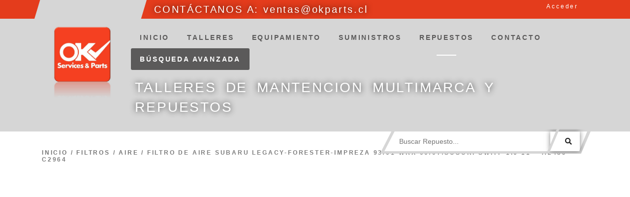

--- FILE ---
content_type: text/html; charset=UTF-8
request_url: https://okparts.cl/product/filtro-de-aire-subaru-legacy-forester-impreza-93-01-wrx-00-07-susuki-switf-1-6-11-a243j-c2964-2/
body_size: 31173
content:
<!DOCTYPE html><html lang="es"><head><script data-no-optimize="1">var litespeed_docref=sessionStorage.getItem("litespeed_docref");litespeed_docref&&(Object.defineProperty(document,"referrer",{get:function(){return litespeed_docref}}),sessionStorage.removeItem("litespeed_docref"));</script> <meta charset="UTF-8"><meta name="viewport" content="width=device-width, initial-scale=1.0, viewport-fit=cover" /><title>FILTRO DE AIRE SUBARU LEGACY-FORESTER-IMPREZA 93/01-WRX 00/07/SUSUKI SWITF 1.6 11-&gt; A243J-C2964 &#8211; OkParts</title><meta name='robots' content='max-image-preview:large' /><link rel='dns-prefetch' href='//fonts.googleapis.com' /><link rel="alternate" type="application/rss+xml" title="OkParts &raquo; Feed" href="https://okparts.cl/feed/" /><link rel="alternate" type="application/rss+xml" title="OkParts &raquo; Feed de los comentarios" href="https://okparts.cl/comments/feed/" /><link rel="alternate" type="application/rss+xml" title="OkParts &raquo; Comentario FILTRO DE AIRE SUBARU LEGACY-FORESTER-IMPREZA 93/01-WRX 00/07/SUSUKI SWITF 1.6 11-&gt; A243J-C2964 del feed" href="https://okparts.cl/product/filtro-de-aire-subaru-legacy-forester-impreza-93-01-wrx-00-07-susuki-switf-1-6-11-a243j-c2964-2/feed/" /><link rel='stylesheet' id='swpb-style-css' href='https://okparts.cl/wp-content/plugins/sw-product-bundles/assets/css/swpb-front-end.css?ver=6.1.9' type='text/css' media='all' /><link rel='stylesheet' id='swpb-style2-css' href='https://okparts.cl/wp-content/plugins/sw-product-bundles/assets/css/style.css?ver=6.1.9' type='text/css' media='all' /><link rel='stylesheet' id='wp-block-library-css' href='https://okparts.cl/wp-includes/css/dist/block-library/style.min.css?ver=6.1.9' type='text/css' media='all' /><link rel='stylesheet' id='wc-blocks-vendors-style-css' href='https://okparts.cl/wp-content/plugins/woocommerce/packages/woocommerce-blocks/build/wc-blocks-vendors-style.css?ver=9.1.5' type='text/css' media='all' /><link rel='stylesheet' id='wc-blocks-style-css' href='https://okparts.cl/wp-content/plugins/woocommerce/packages/woocommerce-blocks/build/wc-blocks-style.css?ver=9.1.5' type='text/css' media='all' /><link rel='stylesheet' id='nta-css-popup-css' href='https://okparts.cl/wp-content/plugins/wp-whatsapp/assets/dist/css/style.css?ver=6.1.9' type='text/css' media='all' /><link rel='stylesheet' id='classic-theme-styles-css' href='https://okparts.cl/wp-includes/css/classic-themes.min.css?ver=1' type='text/css' media='all' /><style id='global-styles-inline-css' type='text/css'>body{--wp--preset--color--black: #000000;--wp--preset--color--cyan-bluish-gray: #abb8c3;--wp--preset--color--white: #ffffff;--wp--preset--color--pale-pink: #f78da7;--wp--preset--color--vivid-red: #cf2e2e;--wp--preset--color--luminous-vivid-orange: #ff6900;--wp--preset--color--luminous-vivid-amber: #fcb900;--wp--preset--color--light-green-cyan: #7bdcb5;--wp--preset--color--vivid-green-cyan: #00d084;--wp--preset--color--pale-cyan-blue: #8ed1fc;--wp--preset--color--vivid-cyan-blue: #0693e3;--wp--preset--color--vivid-purple: #9b51e0;--wp--preset--gradient--vivid-cyan-blue-to-vivid-purple: linear-gradient(135deg,rgba(6,147,227,1) 0%,rgb(155,81,224) 100%);--wp--preset--gradient--light-green-cyan-to-vivid-green-cyan: linear-gradient(135deg,rgb(122,220,180) 0%,rgb(0,208,130) 100%);--wp--preset--gradient--luminous-vivid-amber-to-luminous-vivid-orange: linear-gradient(135deg,rgba(252,185,0,1) 0%,rgba(255,105,0,1) 100%);--wp--preset--gradient--luminous-vivid-orange-to-vivid-red: linear-gradient(135deg,rgba(255,105,0,1) 0%,rgb(207,46,46) 100%);--wp--preset--gradient--very-light-gray-to-cyan-bluish-gray: linear-gradient(135deg,rgb(238,238,238) 0%,rgb(169,184,195) 100%);--wp--preset--gradient--cool-to-warm-spectrum: linear-gradient(135deg,rgb(74,234,220) 0%,rgb(151,120,209) 20%,rgb(207,42,186) 40%,rgb(238,44,130) 60%,rgb(251,105,98) 80%,rgb(254,248,76) 100%);--wp--preset--gradient--blush-light-purple: linear-gradient(135deg,rgb(255,206,236) 0%,rgb(152,150,240) 100%);--wp--preset--gradient--blush-bordeaux: linear-gradient(135deg,rgb(254,205,165) 0%,rgb(254,45,45) 50%,rgb(107,0,62) 100%);--wp--preset--gradient--luminous-dusk: linear-gradient(135deg,rgb(255,203,112) 0%,rgb(199,81,192) 50%,rgb(65,88,208) 100%);--wp--preset--gradient--pale-ocean: linear-gradient(135deg,rgb(255,245,203) 0%,rgb(182,227,212) 50%,rgb(51,167,181) 100%);--wp--preset--gradient--electric-grass: linear-gradient(135deg,rgb(202,248,128) 0%,rgb(113,206,126) 100%);--wp--preset--gradient--midnight: linear-gradient(135deg,rgb(2,3,129) 0%,rgb(40,116,252) 100%);--wp--preset--duotone--dark-grayscale: url('#wp-duotone-dark-grayscale');--wp--preset--duotone--grayscale: url('#wp-duotone-grayscale');--wp--preset--duotone--purple-yellow: url('#wp-duotone-purple-yellow');--wp--preset--duotone--blue-red: url('#wp-duotone-blue-red');--wp--preset--duotone--midnight: url('#wp-duotone-midnight');--wp--preset--duotone--magenta-yellow: url('#wp-duotone-magenta-yellow');--wp--preset--duotone--purple-green: url('#wp-duotone-purple-green');--wp--preset--duotone--blue-orange: url('#wp-duotone-blue-orange');--wp--preset--font-size--small: 13px;--wp--preset--font-size--medium: 20px;--wp--preset--font-size--large: 36px;--wp--preset--font-size--x-large: 42px;--wp--preset--spacing--20: 0.44rem;--wp--preset--spacing--30: 0.67rem;--wp--preset--spacing--40: 1rem;--wp--preset--spacing--50: 1.5rem;--wp--preset--spacing--60: 2.25rem;--wp--preset--spacing--70: 3.38rem;--wp--preset--spacing--80: 5.06rem;}:where(.is-layout-flex){gap: 0.5em;}body .is-layout-flow > .alignleft{float: left;margin-inline-start: 0;margin-inline-end: 2em;}body .is-layout-flow > .alignright{float: right;margin-inline-start: 2em;margin-inline-end: 0;}body .is-layout-flow > .aligncenter{margin-left: auto !important;margin-right: auto !important;}body .is-layout-constrained > .alignleft{float: left;margin-inline-start: 0;margin-inline-end: 2em;}body .is-layout-constrained > .alignright{float: right;margin-inline-start: 2em;margin-inline-end: 0;}body .is-layout-constrained > .aligncenter{margin-left: auto !important;margin-right: auto !important;}body .is-layout-constrained > :where(:not(.alignleft):not(.alignright):not(.alignfull)){max-width: var(--wp--style--global--content-size);margin-left: auto !important;margin-right: auto !important;}body .is-layout-constrained > .alignwide{max-width: var(--wp--style--global--wide-size);}body .is-layout-flex{display: flex;}body .is-layout-flex{flex-wrap: wrap;align-items: center;}body .is-layout-flex > *{margin: 0;}:where(.wp-block-columns.is-layout-flex){gap: 2em;}.has-black-color{color: var(--wp--preset--color--black) !important;}.has-cyan-bluish-gray-color{color: var(--wp--preset--color--cyan-bluish-gray) !important;}.has-white-color{color: var(--wp--preset--color--white) !important;}.has-pale-pink-color{color: var(--wp--preset--color--pale-pink) !important;}.has-vivid-red-color{color: var(--wp--preset--color--vivid-red) !important;}.has-luminous-vivid-orange-color{color: var(--wp--preset--color--luminous-vivid-orange) !important;}.has-luminous-vivid-amber-color{color: var(--wp--preset--color--luminous-vivid-amber) !important;}.has-light-green-cyan-color{color: var(--wp--preset--color--light-green-cyan) !important;}.has-vivid-green-cyan-color{color: var(--wp--preset--color--vivid-green-cyan) !important;}.has-pale-cyan-blue-color{color: var(--wp--preset--color--pale-cyan-blue) !important;}.has-vivid-cyan-blue-color{color: var(--wp--preset--color--vivid-cyan-blue) !important;}.has-vivid-purple-color{color: var(--wp--preset--color--vivid-purple) !important;}.has-black-background-color{background-color: var(--wp--preset--color--black) !important;}.has-cyan-bluish-gray-background-color{background-color: var(--wp--preset--color--cyan-bluish-gray) !important;}.has-white-background-color{background-color: var(--wp--preset--color--white) !important;}.has-pale-pink-background-color{background-color: var(--wp--preset--color--pale-pink) !important;}.has-vivid-red-background-color{background-color: var(--wp--preset--color--vivid-red) !important;}.has-luminous-vivid-orange-background-color{background-color: var(--wp--preset--color--luminous-vivid-orange) !important;}.has-luminous-vivid-amber-background-color{background-color: var(--wp--preset--color--luminous-vivid-amber) !important;}.has-light-green-cyan-background-color{background-color: var(--wp--preset--color--light-green-cyan) !important;}.has-vivid-green-cyan-background-color{background-color: var(--wp--preset--color--vivid-green-cyan) !important;}.has-pale-cyan-blue-background-color{background-color: var(--wp--preset--color--pale-cyan-blue) !important;}.has-vivid-cyan-blue-background-color{background-color: var(--wp--preset--color--vivid-cyan-blue) !important;}.has-vivid-purple-background-color{background-color: var(--wp--preset--color--vivid-purple) !important;}.has-black-border-color{border-color: var(--wp--preset--color--black) !important;}.has-cyan-bluish-gray-border-color{border-color: var(--wp--preset--color--cyan-bluish-gray) !important;}.has-white-border-color{border-color: var(--wp--preset--color--white) !important;}.has-pale-pink-border-color{border-color: var(--wp--preset--color--pale-pink) !important;}.has-vivid-red-border-color{border-color: var(--wp--preset--color--vivid-red) !important;}.has-luminous-vivid-orange-border-color{border-color: var(--wp--preset--color--luminous-vivid-orange) !important;}.has-luminous-vivid-amber-border-color{border-color: var(--wp--preset--color--luminous-vivid-amber) !important;}.has-light-green-cyan-border-color{border-color: var(--wp--preset--color--light-green-cyan) !important;}.has-vivid-green-cyan-border-color{border-color: var(--wp--preset--color--vivid-green-cyan) !important;}.has-pale-cyan-blue-border-color{border-color: var(--wp--preset--color--pale-cyan-blue) !important;}.has-vivid-cyan-blue-border-color{border-color: var(--wp--preset--color--vivid-cyan-blue) !important;}.has-vivid-purple-border-color{border-color: var(--wp--preset--color--vivid-purple) !important;}.has-vivid-cyan-blue-to-vivid-purple-gradient-background{background: var(--wp--preset--gradient--vivid-cyan-blue-to-vivid-purple) !important;}.has-light-green-cyan-to-vivid-green-cyan-gradient-background{background: var(--wp--preset--gradient--light-green-cyan-to-vivid-green-cyan) !important;}.has-luminous-vivid-amber-to-luminous-vivid-orange-gradient-background{background: var(--wp--preset--gradient--luminous-vivid-amber-to-luminous-vivid-orange) !important;}.has-luminous-vivid-orange-to-vivid-red-gradient-background{background: var(--wp--preset--gradient--luminous-vivid-orange-to-vivid-red) !important;}.has-very-light-gray-to-cyan-bluish-gray-gradient-background{background: var(--wp--preset--gradient--very-light-gray-to-cyan-bluish-gray) !important;}.has-cool-to-warm-spectrum-gradient-background{background: var(--wp--preset--gradient--cool-to-warm-spectrum) !important;}.has-blush-light-purple-gradient-background{background: var(--wp--preset--gradient--blush-light-purple) !important;}.has-blush-bordeaux-gradient-background{background: var(--wp--preset--gradient--blush-bordeaux) !important;}.has-luminous-dusk-gradient-background{background: var(--wp--preset--gradient--luminous-dusk) !important;}.has-pale-ocean-gradient-background{background: var(--wp--preset--gradient--pale-ocean) !important;}.has-electric-grass-gradient-background{background: var(--wp--preset--gradient--electric-grass) !important;}.has-midnight-gradient-background{background: var(--wp--preset--gradient--midnight) !important;}.has-small-font-size{font-size: var(--wp--preset--font-size--small) !important;}.has-medium-font-size{font-size: var(--wp--preset--font-size--medium) !important;}.has-large-font-size{font-size: var(--wp--preset--font-size--large) !important;}.has-x-large-font-size{font-size: var(--wp--preset--font-size--x-large) !important;}
.wp-block-navigation a:where(:not(.wp-element-button)){color: inherit;}
:where(.wp-block-columns.is-layout-flex){gap: 2em;}
.wp-block-pullquote{font-size: 1.5em;line-height: 1.6;}</style><link rel='stylesheet' id='contact-form-7-css' href='https://okparts.cl/wp-content/plugins/contact-form-7/includes/css/styles.css?ver=5.7.3' type='text/css' media='all' /><link rel='stylesheet' id='photoswipe-css' href='https://okparts.cl/wp-content/plugins/woocommerce/assets/css/photoswipe/photoswipe.min.css?ver=7.3.0' type='text/css' media='all' /><link rel='stylesheet' id='photoswipe-default-skin-css' href='https://okparts.cl/wp-content/plugins/woocommerce/assets/css/photoswipe/default-skin/default-skin.min.css?ver=7.3.0' type='text/css' media='all' /><link rel='stylesheet' id='woocommerce-layout-css' href='https://okparts.cl/wp-content/plugins/woocommerce/assets/css/woocommerce-layout.css?ver=7.3.0' type='text/css' media='all' /><link rel='stylesheet' id='woocommerce-smallscreen-css' href='https://okparts.cl/wp-content/plugins/woocommerce/assets/css/woocommerce-smallscreen.css?ver=7.3.0' type='text/css' media='only screen and (max-width: 768px)' /><link rel='stylesheet' id='woocommerce-general-css' href='https://okparts.cl/wp-content/plugins/woocommerce/assets/css/woocommerce.css?ver=7.3.0' type='text/css' media='all' /><style id='woocommerce-inline-inline-css' type='text/css'>.woocommerce form .form-row .required { visibility: visible; }</style><link rel='stylesheet' id='parent-style-css' href='https://okparts.cl/wp-content/themes/autusin/style.css?ver=6.1.9' type='text/css' media='all' /><link rel='stylesheet' id='elementor-icons-css' href='https://okparts.cl/wp-content/plugins/elementor/assets/lib/eicons/css/elementor-icons.min.css?ver=5.27.0' type='text/css' media='all' /><link rel='stylesheet' id='elementor-frontend-css' href='https://okparts.cl/wp-content/plugins/elementor/assets/css/frontend-lite.min.css?ver=3.19.2' type='text/css' media='all' /><link rel='stylesheet' id='swiper-css' href='https://okparts.cl/wp-content/plugins/elementor/assets/lib/swiper/css/swiper.min.css?ver=5.3.6' type='text/css' media='all' /><link rel='stylesheet' id='elementor-post-7-css' href='https://okparts.cl/wp-content/uploads/elementor/css/post-7.css?ver=1713554792' type='text/css' media='all' /><link rel='stylesheet' id='elementor-pro-css' href='https://okparts.cl/wp-content/plugins/elementor-pro/assets/css/frontend-lite.min.css?ver=3.9.2' type='text/css' media='all' /><link rel='stylesheet' id='elementor-global-css' href='https://okparts.cl/wp-content/uploads/elementor/css/global.css?ver=1713554805' type='text/css' media='all' /><link rel='stylesheet' id='elementor-post-4950-css' href='https://okparts.cl/wp-content/uploads/elementor/css/post-4950.css?ver=1713629484' type='text/css' media='all' /><link rel='stylesheet' id='elementor-post-5075-css' href='https://okparts.cl/wp-content/uploads/elementor/css/post-5075.css?ver=1758827234' type='text/css' media='all' /><link rel='stylesheet' id='elementor-post-5261-css' href='https://okparts.cl/wp-content/uploads/elementor/css/post-5261.css?ver=1713554833' type='text/css' media='all' /><link rel='stylesheet' id='web-pyme-checkout-css' href='https://okparts.cl/wp-content/themes/autusin-child-theme/css/style-checkout.css?ver=100' type='text/css' media='all' /><link rel='stylesheet' id='fancybox_css-css' href='https://okparts.cl/wp-content/plugins/sw_core/css/jquery.fancybox.css' type='text/css' media='all' /><link rel='stylesheet' id='bootstrap-css' href='https://okparts.cl/wp-content/themes/autusin/css/bootstrap.min.css' type='text/css' media='all' /><link rel='stylesheet' id='fontawesome1-css' href='https://okparts.cl/wp-content/themes/autusin/css/font-awesome.min.css' type='text/css' media='all' /><link rel='stylesheet' id='sw_css_custom-css' href='https://okparts.cl/wp-content/uploads/sw_theme/css/app-default.css' type='text/css' media='all' /><link rel='stylesheet' id='autusin-responsive-css' href='https://okparts.cl/wp-content/themes/autusin/css/app-responsive.css' type='text/css' media='all' /><link rel='stylesheet' id='autusin-child-css' href='https://okparts.cl/wp-content/themes/autusin-child-theme/style.css' type='text/css' media='all' /><link rel='stylesheet' id='sw-wooswatches-css' href='https://okparts.cl/wp-content/plugins/sw_wooswatches/css/style.css' type='text/css' media='all' /><link rel='stylesheet' id='elementor-icons-shared-0-css' href='https://okparts.cl/wp-content/plugins/elementor/assets/lib/font-awesome/css/fontawesome.min.css?ver=5.15.3' type='text/css' media='all' /><link rel='stylesheet' id='elementor-icons-fa-solid-css' href='https://okparts.cl/wp-content/plugins/elementor/assets/lib/font-awesome/css/solid.min.css?ver=5.15.3' type='text/css' media='all' /><link rel="preconnect" href="https://fonts.gstatic.com/" crossorigin><script type="text/template" id="tmpl-variation-template"><div class="woocommerce-variation-description">{{{ data.variation.variation_description }}}</div>
	<div class="woocommerce-variation-price">{{{ data.variation.price_html }}}</div>
	<div class="woocommerce-variation-availability">{{{ data.variation.availability_html }}}</div></script> <script type="text/template" id="tmpl-unavailable-variation-template"><p>Lo siento, este producto no está disponible. Por favor, elige otra combinación.</p></script> <script type="litespeed/javascript" data-src='https://okparts.cl/wp-includes/js/jquery/jquery.min.js?ver=3.6.1' id='jquery-core-js'></script> <script type="litespeed/javascript" data-src='https://okparts.cl/wp-includes/js/jquery/jquery-migrate.min.js?ver=3.3.2' id='jquery-migrate-js'></script> <link rel="https://api.w.org/" href="https://okparts.cl/wp-json/" /><link rel="alternate" type="application/json" href="https://okparts.cl/wp-json/wp/v2/product/30755" /><link rel="EditURI" type="application/rsd+xml" title="RSD" href="https://okparts.cl/xmlrpc.php?rsd" /><link rel="wlwmanifest" type="application/wlwmanifest+xml" href="https://okparts.cl/wp-includes/wlwmanifest.xml" /><meta name="generator" content="WordPress 6.1.9" /><meta name="generator" content="WooCommerce 7.3.0" /><link rel="canonical" href="https://okparts.cl/product/filtro-de-aire-subaru-legacy-forester-impreza-93-01-wrx-00-07-susuki-switf-1-6-11-a243j-c2964-2/" /><link rel='shortlink' href='https://okparts.cl/?p=30755' /><link rel="alternate" type="application/json+oembed" href="https://okparts.cl/wp-json/oembed/1.0/embed?url=https%3A%2F%2Fokparts.cl%2Fproduct%2Ffiltro-de-aire-subaru-legacy-forester-impreza-93-01-wrx-00-07-susuki-switf-1-6-11-a243j-c2964-2%2F" /><link rel="alternate" type="text/xml+oembed" href="https://okparts.cl/wp-json/oembed/1.0/embed?url=https%3A%2F%2Fokparts.cl%2Fproduct%2Ffiltro-de-aire-subaru-legacy-forester-impreza-93-01-wrx-00-07-susuki-switf-1-6-11-a243j-c2964-2%2F&#038;format=xml" />
<noscript><style>.woocommerce-product-gallery{ opacity: 1 !important; }</style></noscript><meta name="generator" content="Elementor 3.19.2; features: e_optimized_assets_loading, e_optimized_css_loading, additional_custom_breakpoints, block_editor_assets_optimize, e_image_loading_optimization; settings: css_print_method-external, google_font-enabled, font_display-swap"><meta name="generator" content="Powered by Slider Revolution 6.6.5 - responsive, Mobile-Friendly Slider Plugin for WordPress with comfortable drag and drop interface." /><style>.custom-font {font-family: Rajdhani !important;}</style><link rel="icon" href="https://okparts.cl/wp-content/uploads/2023/02/cropped-favicon-32x32.png" sizes="32x32" /><link rel="icon" href="https://okparts.cl/wp-content/uploads/2023/02/cropped-favicon-192x192.png" sizes="192x192" /><link rel="apple-touch-icon" href="https://okparts.cl/wp-content/uploads/2023/02/cropped-favicon-180x180.png" /><meta name="msapplication-TileImage" content="https://okparts.cl/wp-content/uploads/2023/02/cropped-favicon-270x270.png" /> <script type="litespeed/javascript">function setREVStartSize(e){window.RSIW=window.RSIW===undefined?window.innerWidth:window.RSIW;window.RSIH=window.RSIH===undefined?window.innerHeight:window.RSIH;try{var pw=document.getElementById(e.c).parentNode.offsetWidth,newh;pw=pw===0||isNaN(pw)||(e.l=="fullwidth"||e.layout=="fullwidth")?window.RSIW:pw;e.tabw=e.tabw===undefined?0:parseInt(e.tabw);e.thumbw=e.thumbw===undefined?0:parseInt(e.thumbw);e.tabh=e.tabh===undefined?0:parseInt(e.tabh);e.thumbh=e.thumbh===undefined?0:parseInt(e.thumbh);e.tabhide=e.tabhide===undefined?0:parseInt(e.tabhide);e.thumbhide=e.thumbhide===undefined?0:parseInt(e.thumbhide);e.mh=e.mh===undefined||e.mh==""||e.mh==="auto"?0:parseInt(e.mh,0);if(e.layout==="fullscreen"||e.l==="fullscreen")
newh=Math.max(e.mh,window.RSIH);else{e.gw=Array.isArray(e.gw)?e.gw:[e.gw];for(var i in e.rl)if(e.gw[i]===undefined||e.gw[i]===0)e.gw[i]=e.gw[i-1];e.gh=e.el===undefined||e.el===""||(Array.isArray(e.el)&&e.el.length==0)?e.gh:e.el;e.gh=Array.isArray(e.gh)?e.gh:[e.gh];for(var i in e.rl)if(e.gh[i]===undefined||e.gh[i]===0)e.gh[i]=e.gh[i-1];var nl=new Array(e.rl.length),ix=0,sl;e.tabw=e.tabhide>=pw?0:e.tabw;e.thumbw=e.thumbhide>=pw?0:e.thumbw;e.tabh=e.tabhide>=pw?0:e.tabh;e.thumbh=e.thumbhide>=pw?0:e.thumbh;for(var i in e.rl)nl[i]=e.rl[i]<window.RSIW?0:e.rl[i];sl=nl[0];for(var i in nl)if(sl>nl[i]&&nl[i]>0){sl=nl[i];ix=i}
var m=pw>(e.gw[ix]+e.tabw+e.thumbw)?1:(pw-(e.tabw+e.thumbw))/(e.gw[ix]);newh=(e.gh[ix]*m)+(e.tabh+e.thumbh)}
var el=document.getElementById(e.c);if(el!==null&&el)el.style.height=newh+"px";el=document.getElementById(e.c+"_wrapper");if(el!==null&&el){el.style.height=newh+"px";el.style.display="block"}}catch(e){console.log("Failure at Presize of Slider:"+e)}}</script> <style type="text/css" id="wp-custom-css">/*Esconder texto en inglés al registrarse*/
.my-account .woocommerce-privacy-policy-text
{
	display:none;
}

/*.autusin-minicart3 .minicart-title h2,
#primary-menu .menu-title
{
	color:#fff;
}*/
/*letra tabla*/
.entry-summary table td > a
{
	color:#333;
}
/*total carrito*/
.woocommerce > .cart-collaterals .cart_totals table tr.order-total td .amount
{
	color:#333;
}
/*Subrayado elementos menu*/
.header-style13.elementor-element .nav-pills > li.active::before
{
	background-color:#fff
}
/*Etiqueta Carrito*/
.autusin-minicart3 .minicart-title h2
{
	color:#fff;
}
/*Color botones*/
.button
{
	/*background-color:#000 !important;*/
}
.woocommerce div.product p.price
{
	color:#94c300;
}
.woocommerce form table.shop_table.shop_table_responsive tr td.actions .button,
.woocommerce-cart .wp-element-button,
.elementor-element .cart .addcart-wrapper .single_add_to_cart_button,
button#place_order{
	background-color:#94c300 !important;
}
/*Botón búsqueda avanzada*/
#menu-navegacion-principal-1 li.destacado
{
	background-color:#5B5A5A;
	border-radius: 3px;
}
#menu-navegacion-principal-1 a.item-link
{
	padding:12px 18px;
}
#menu-navegacion-principal-1 .menu-title
{
	color:#5B5A5A;
}
#menu-navegacion-principal-1 li.destacado .menu-title
{
	color:white;
}
/*cabecera enlace acceder*/
.header-style13.elementor-element .top-login ul li a
{
	color:white;
}
.resmenu-container .navbar-toggle .icon-bar
{
	background-color:white;
	width:30px;
	height:4px;
}
.search-results .box-shop .sorting-custom {
  left: auto;
	margin-left: 0px;
}
.search-results .box-shop .woocommerce-pagination {
	margin-top: 0;
	display: block !important;
}
.search-results .box-shop .woocommerce-pagination .page-numbers > li .page-numbers, .products-wrapper .woocommerce-pagination .page-numbers > li .page-numbers {
  width: 50px !important;
}
/*
.header-style13.elementor-element .elementor-widget-wp-widget-sw_ajax_woocommerce_search .top-search .content-search, .header-style13.elementor-element .elementor-widget-wp-widget-sw_ajax_woocommerce_search .top-search{
	clip-path: unset;
}*/
/* mneú */
.bt-search1.bt-search2 .apply-filters__button
{
	background-color:#e84b1e !important;
}
/* espaciado menu vertucal */
.product-categories li,
.product-categories ul
{
	padding-bottom:4px;
}
/* oculta carrito y formulario agregar a carrito*/
.top-minicart-icon.pull-right,
.elementor-add-to-cart.elementor-product-simple,
.item-bottom.clearfix
{
	display:none;
}</style></head><body class="product-template-default single single-product postid-30755 theme-autusin woocommerce woocommerce-page woocommerce-no-js filtro-de-aire-subaru-legacy-forester-impreza-93-01-wrx-00-07-susuki-switf-1-6-11-a243j-c2964-2 single-product-default product-thumbnail-bottom elementor-default elementor-template-full-width elementor-kit-7 elementor-page-5261">
<svg xmlns="http://www.w3.org/2000/svg" viewBox="0 0 0 0" width="0" height="0" focusable="false" role="none" style="visibility: hidden; position: absolute; left: -9999px; overflow: hidden;" ><defs><filter id="wp-duotone-dark-grayscale"><feColorMatrix color-interpolation-filters="sRGB" type="matrix" values=" .299 .587 .114 0 0 .299 .587 .114 0 0 .299 .587 .114 0 0 .299 .587 .114 0 0 " /><feComponentTransfer color-interpolation-filters="sRGB" ><feFuncR type="table" tableValues="0 0.49803921568627" /><feFuncG type="table" tableValues="0 0.49803921568627" /><feFuncB type="table" tableValues="0 0.49803921568627" /><feFuncA type="table" tableValues="1 1" /></feComponentTransfer><feComposite in2="SourceGraphic" operator="in" /></filter></defs></svg><svg xmlns="http://www.w3.org/2000/svg" viewBox="0 0 0 0" width="0" height="0" focusable="false" role="none" style="visibility: hidden; position: absolute; left: -9999px; overflow: hidden;" ><defs><filter id="wp-duotone-grayscale"><feColorMatrix color-interpolation-filters="sRGB" type="matrix" values=" .299 .587 .114 0 0 .299 .587 .114 0 0 .299 .587 .114 0 0 .299 .587 .114 0 0 " /><feComponentTransfer color-interpolation-filters="sRGB" ><feFuncR type="table" tableValues="0 1" /><feFuncG type="table" tableValues="0 1" /><feFuncB type="table" tableValues="0 1" /><feFuncA type="table" tableValues="1 1" /></feComponentTransfer><feComposite in2="SourceGraphic" operator="in" /></filter></defs></svg><svg xmlns="http://www.w3.org/2000/svg" viewBox="0 0 0 0" width="0" height="0" focusable="false" role="none" style="visibility: hidden; position: absolute; left: -9999px; overflow: hidden;" ><defs><filter id="wp-duotone-purple-yellow"><feColorMatrix color-interpolation-filters="sRGB" type="matrix" values=" .299 .587 .114 0 0 .299 .587 .114 0 0 .299 .587 .114 0 0 .299 .587 .114 0 0 " /><feComponentTransfer color-interpolation-filters="sRGB" ><feFuncR type="table" tableValues="0.54901960784314 0.98823529411765" /><feFuncG type="table" tableValues="0 1" /><feFuncB type="table" tableValues="0.71764705882353 0.25490196078431" /><feFuncA type="table" tableValues="1 1" /></feComponentTransfer><feComposite in2="SourceGraphic" operator="in" /></filter></defs></svg><svg xmlns="http://www.w3.org/2000/svg" viewBox="0 0 0 0" width="0" height="0" focusable="false" role="none" style="visibility: hidden; position: absolute; left: -9999px; overflow: hidden;" ><defs><filter id="wp-duotone-blue-red"><feColorMatrix color-interpolation-filters="sRGB" type="matrix" values=" .299 .587 .114 0 0 .299 .587 .114 0 0 .299 .587 .114 0 0 .299 .587 .114 0 0 " /><feComponentTransfer color-interpolation-filters="sRGB" ><feFuncR type="table" tableValues="0 1" /><feFuncG type="table" tableValues="0 0.27843137254902" /><feFuncB type="table" tableValues="0.5921568627451 0.27843137254902" /><feFuncA type="table" tableValues="1 1" /></feComponentTransfer><feComposite in2="SourceGraphic" operator="in" /></filter></defs></svg><svg xmlns="http://www.w3.org/2000/svg" viewBox="0 0 0 0" width="0" height="0" focusable="false" role="none" style="visibility: hidden; position: absolute; left: -9999px; overflow: hidden;" ><defs><filter id="wp-duotone-midnight"><feColorMatrix color-interpolation-filters="sRGB" type="matrix" values=" .299 .587 .114 0 0 .299 .587 .114 0 0 .299 .587 .114 0 0 .299 .587 .114 0 0 " /><feComponentTransfer color-interpolation-filters="sRGB" ><feFuncR type="table" tableValues="0 0" /><feFuncG type="table" tableValues="0 0.64705882352941" /><feFuncB type="table" tableValues="0 1" /><feFuncA type="table" tableValues="1 1" /></feComponentTransfer><feComposite in2="SourceGraphic" operator="in" /></filter></defs></svg><svg xmlns="http://www.w3.org/2000/svg" viewBox="0 0 0 0" width="0" height="0" focusable="false" role="none" style="visibility: hidden; position: absolute; left: -9999px; overflow: hidden;" ><defs><filter id="wp-duotone-magenta-yellow"><feColorMatrix color-interpolation-filters="sRGB" type="matrix" values=" .299 .587 .114 0 0 .299 .587 .114 0 0 .299 .587 .114 0 0 .299 .587 .114 0 0 " /><feComponentTransfer color-interpolation-filters="sRGB" ><feFuncR type="table" tableValues="0.78039215686275 1" /><feFuncG type="table" tableValues="0 0.94901960784314" /><feFuncB type="table" tableValues="0.35294117647059 0.47058823529412" /><feFuncA type="table" tableValues="1 1" /></feComponentTransfer><feComposite in2="SourceGraphic" operator="in" /></filter></defs></svg><svg xmlns="http://www.w3.org/2000/svg" viewBox="0 0 0 0" width="0" height="0" focusable="false" role="none" style="visibility: hidden; position: absolute; left: -9999px; overflow: hidden;" ><defs><filter id="wp-duotone-purple-green"><feColorMatrix color-interpolation-filters="sRGB" type="matrix" values=" .299 .587 .114 0 0 .299 .587 .114 0 0 .299 .587 .114 0 0 .299 .587 .114 0 0 " /><feComponentTransfer color-interpolation-filters="sRGB" ><feFuncR type="table" tableValues="0.65098039215686 0.40392156862745" /><feFuncG type="table" tableValues="0 1" /><feFuncB type="table" tableValues="0.44705882352941 0.4" /><feFuncA type="table" tableValues="1 1" /></feComponentTransfer><feComposite in2="SourceGraphic" operator="in" /></filter></defs></svg><svg xmlns="http://www.w3.org/2000/svg" viewBox="0 0 0 0" width="0" height="0" focusable="false" role="none" style="visibility: hidden; position: absolute; left: -9999px; overflow: hidden;" ><defs><filter id="wp-duotone-blue-orange"><feColorMatrix color-interpolation-filters="sRGB" type="matrix" values=" .299 .587 .114 0 0 .299 .587 .114 0 0 .299 .587 .114 0 0 .299 .587 .114 0 0 " /><feComponentTransfer color-interpolation-filters="sRGB" ><feFuncR type="table" tableValues="0.098039215686275 1" /><feFuncG type="table" tableValues="0 0.66274509803922" /><feFuncB type="table" tableValues="0.84705882352941 0.41960784313725" /><feFuncA type="table" tableValues="1 1" /></feComponentTransfer><feComposite in2="SourceGraphic" operator="in" /></filter></defs></svg><div data-elementor-type="header" data-elementor-id="4950" class="elementor elementor-4950 elementor-location-header"><div class="elementor-section-wrap"><section class="elementor-section elementor-top-section elementor-element elementor-element-8d61ef2 elementor-section-full_width header header-style13 elementor-hidden-mobile elementor-section-height-min-height elementor-section-height-default elementor-section-items-middle" data-id="8d61ef2" data-element_type="section" id="header" data-settings="{&quot;background_background&quot;:&quot;classic&quot;}"><div class="elementor-container elementor-column-gap-default"><div class="elementor-column elementor-col-100 elementor-top-column elementor-element elementor-element-26bec93" data-id="26bec93" data-element_type="column" data-settings="{&quot;background_background&quot;:&quot;slideshow&quot;,&quot;background_slideshow_gallery&quot;:[],&quot;background_slideshow_loop&quot;:&quot;yes&quot;,&quot;background_slideshow_slide_duration&quot;:5000,&quot;background_slideshow_slide_transition&quot;:&quot;fade&quot;,&quot;background_slideshow_transition_duration&quot;:500}"><div class="elementor-widget-wrap elementor-element-populated"><section class="elementor-section elementor-inner-section elementor-element elementor-element-901224c elementor-section-boxed elementor-section-height-default elementor-section-height-default" data-id="901224c" data-element_type="section"><div class="elementor-container elementor-column-gap-default"><div class="elementor-column elementor-col-50 elementor-inner-column elementor-element elementor-element-6839c87 header-mid header-left elementor-hidden-phone" data-id="6839c87" data-element_type="column"><div class="elementor-widget-wrap"></div></div><div class="elementor-column elementor-col-50 elementor-inner-column elementor-element elementor-element-c7f7415 elementor-width elementor-block" data-id="c7f7415" data-element_type="column"><div class="elementor-widget-wrap elementor-element-populated"><div class="elementor-element elementor-element-f23c4a0 pull-left elementor-widget elementor-widget-heading" data-id="f23c4a0" data-element_type="widget" data-widget_type="heading.default"><div class="elementor-widget-container"><style>/*! elementor - v3.19.0 - 07-02-2024 */
.elementor-heading-title{padding:0;margin:0;line-height:1}.elementor-widget-heading .elementor-heading-title[class*=elementor-size-]>a{color:inherit;font-size:inherit;line-height:inherit}.elementor-widget-heading .elementor-heading-title.elementor-size-small{font-size:15px}.elementor-widget-heading .elementor-heading-title.elementor-size-medium{font-size:19px}.elementor-widget-heading .elementor-heading-title.elementor-size-large{font-size:29px}.elementor-widget-heading .elementor-heading-title.elementor-size-xl{font-size:39px}.elementor-widget-heading .elementor-heading-title.elementor-size-xxl{font-size:59px}</style><h2 class="elementor-heading-title elementor-size-medium">CONTÁCTANOS A:        ventas@okparts.cl</h2></div></div><div class="elementor-element elementor-element-8c7d7cb pull-right elementor-widget elementor-widget-wp-widget-sw_top" data-id="8c7d7cb" data-element_type="widget" data-widget_type="wp-widget-sw_top.default"><div class="elementor-widget-container"><div class="top-login"><ul><li>
<a href="javascript:void(0);" data-toggle="modal" data-target="#login_form"><span>Acceder</span></a></li></ul></div></div></div></div></div></div></section><section class="elementor-section elementor-inner-section elementor-element elementor-element-0ab3e4c header-mid elementor-section-height-min-height elementor-section-boxed elementor-section-height-default" data-id="0ab3e4c" data-element_type="section"><div class="elementor-container elementor-column-gap-default"><div class="elementor-column elementor-col-33 elementor-inner-column elementor-element elementor-element-f5cf795" data-id="f5cf795" data-element_type="column"><div class="elementor-widget-wrap elementor-element-populated"><div class="elementor-element elementor-element-1da0811 elementor-widget elementor-widget-image" data-id="1da0811" data-element_type="widget" data-widget_type="image.default"><div class="elementor-widget-container"><style>/*! elementor - v3.19.0 - 07-02-2024 */
.elementor-widget-image{text-align:center}.elementor-widget-image a{display:inline-block}.elementor-widget-image a img[src$=".svg"]{width:48px}.elementor-widget-image img{vertical-align:middle;display:inline-block}</style><a href="https://okparts.cl">
<img data-lazyloaded="1" src="[data-uri]" width="598" height="703" data-src="https://okparts.cl/wp-content/uploads/2020/08/LOGO-PAGINA-2024.jpg" class="attachment-full size-full wp-image-35038" alt="" data-srcset="https://okparts.cl/wp-content/uploads/2020/08/LOGO-PAGINA-2024.jpg 598w, https://okparts.cl/wp-content/uploads/2020/08/LOGO-PAGINA-2024-255x300.jpg 255w, https://okparts.cl/wp-content/uploads/2020/08/elementor/thumbs/LOGO-PAGINA-2024-qmzskzpmswkea7vv07plu3m3gz5tbxry5h6qp4hpai.jpg 1w, https://okparts.cl/wp-content/uploads/2020/08/elementor/thumbs/LOGO-PAGINA-2024-qmzskzpmts54ikujalbtvme2aiug3ru9gwvn7yauhq.jpg 3w" data-sizes="(max-width: 598px) 100vw, 598px" />								</a></div></div></div></div><div class="elementor-column elementor-col-33 elementor-inner-column elementor-element elementor-element-f963b00 elementor-width" data-id="f963b00" data-element_type="column" data-settings="{&quot;background_background&quot;:&quot;gradient&quot;}"><div class="elementor-widget-wrap elementor-element-populated"><div class="elementor-element elementor-element-72c135a pull-left e-transform elementor-widget elementor-widget-wp-widget-sw_primary_menu" data-id="72c135a" data-element_type="widget" data-settings="{&quot;_transform_scale_effect&quot;:{&quot;unit&quot;:&quot;px&quot;,&quot;size&quot;:1,&quot;sizes&quot;:[]},&quot;_transform_scale_effect_tablet&quot;:{&quot;unit&quot;:&quot;px&quot;,&quot;size&quot;:&quot;&quot;,&quot;sizes&quot;:[]},&quot;_transform_scale_effect_mobile&quot;:{&quot;unit&quot;:&quot;px&quot;,&quot;size&quot;:&quot;&quot;,&quot;sizes&quot;:[]}}" data-widget_type="wp-widget-sw_primary_menu.default"><div class="elementor-widget-container"><div id="main-menu" class="main-menu pull-left clearfix"><nav id="primary-menu" class="primary-menu"><div class="mid-header clearfix"><div class="navbar-inner navbar-inverse"><div class="resmenu-container"><button class="navbar-toggle bt_menusb" type="button" data-target="#ResMenuSB">
<span class="sr-only">Toggle navigation</span>
<span class="icon-bar"></span>
<span class="icon-bar"></span>
<span class="icon-bar"></span>
</button></div><ul id="menu-navegacion-principal-1" class="nav nav-pills nav-mega autusin-mega autusin-menures"><li  class="menu-inicio autusin-menu-custom level1"><a href="https://okparts.cl/" class="item-link elementor-item" ><span class="have-title"><span class="menu-title">Inicio</span></span></a></li><li  class="menu-talleres autusin-menu-custom level1"><a href="https://okparts.cl/talleres/" class="item-link elementor-item" ><span class="have-title"><span class="menu-title">TALLERES</span></span></a></li><li  class="menu-equipamiento autusin-menu-custom level1"><a href="https://okparts.cl/equipamiento/" class="item-link elementor-item" ><span class="have-title"><span class="menu-title">EQUIPAMIENTO</span></span></a></li><li  class="menu-suministros autusin-menu-custom level1"><a href="https://okparts.cl/suministros/" class="item-link elementor-item" ><span class="have-title"><span class="menu-title">SUMINISTROS</span></span></a></li><li  class="active menu-repuestos autusin-mega-menu level1"><a href="https://okparts.cl/repuestos/" class="item-link elementor-item" ><span class="have-title"><span class="menu-title">Repuestos</span></span></a></li><li  class="menu-contacto autusin-menu-custom level1"><a href="https://okparts.cl/contacto/" class="item-link elementor-item" ><span class="have-title"><span class="menu-title">Contacto</span></span></a></li><li  class="destacado menu-busqueda-avanzada autusin-menu-custom level1"><a href="https://okparts.cl/busqueda-avanzada/" class="item-link elementor-item" ><span class="have-title"><span class="menu-title">Búsqueda avanzada</span></span></a></li></ul></div></div></nav></div></div></div><div class="elementor-element elementor-element-9cb55c4 pull-left elementor-widget elementor-widget-heading" data-id="9cb55c4" data-element_type="widget" data-widget_type="heading.default"><div class="elementor-widget-container"><h2 class="elementor-heading-title elementor-size-default"><a href="tel:994199808">TALLERES DE MANTENCION MULTIMARCA Y REPUESTOS</a></h2></div></div></div></div><div class="elementor-column elementor-col-33 elementor-inner-column elementor-element elementor-element-5497542" data-id="5497542" data-element_type="column"><div class="elementor-widget-wrap elementor-element-populated"><div class="elementor-element elementor-element-3baa568 pull-right elementor-widget elementor-widget-wp-widget-sw_woocommerce_minicart_ajax" data-id="3baa568" data-element_type="widget" data-widget_type="wp-widget-sw_woocommerce_minicart_ajax.default"><div class="elementor-widget-container"><div class="top-form top-form-minicart autusin-minicart3 pull-right"><div class="top-minicart-icon pull-right">
<span class="icon"></span><div class="minicart-title"><h2>Carrito</h2>
<span>0 item </span><label>-</label> <span class="woocommerce-Price-amount amount"><bdi><span class="woocommerce-Price-currencySymbol">&#36;</span>0</bdi></span></div></div><div class="wrapp-minicart"><div class="minicart-padding"><div class="number-item">Hay <span class="item">0 item(s)</span> en tu carrito</div><ul class="minicart-content"></ul><div class="cart-checkout"><div class="price-total">
<span class="label-price-total">Subtotal:</span>
<span class="price-total-w"><span class="price"><span class="woocommerce-Price-amount amount"><bdi><span class="woocommerce-Price-currencySymbol">&#36;</span>0</bdi></span></span></span></div><div class="cart-links clearfix"><div class="cart-link"><a href="https://okparts.cl/carrito/" title="Carrito">Ver carrito</a></div><div class="checkout-link"><a href="https://okparts.cl/checkout/" title="Finalizar">Finalizar</a></div></div></div></div></div></div></div></div><div class="elementor-element elementor-element-d1a3b73 pull-right elementor-widget elementor-widget-wp-widget-sw_ajax_woocommerce_search" data-id="d1a3b73" data-element_type="widget" data-widget_type="wp-widget-sw_ajax_woocommerce_search.default"><div class="elementor-widget-container"><div class="autusin_top swsearch-wrapper search-layout2 clearfix"><div class="top-form top-search "><div class="topsearch-entry"><form method="GET" action="https://okparts.cl/"><div id="sw_woo_search_1" class="search input-group"
data-height_image="40"
data-width_image="40"
data-show_image="1"
data-show_price="1"
data-character="3"
data-limit="5"
data-search_type="1"
><div class="content-search">
<input class="autosearch-input" type="text" value="" size="50" autocomplete="off" placeholder="Buscar Repuesto..." name="s"><div class="search-append"></div></div>
<span class="input-group-btn">
<button type="submit" class="fa fa-search button-search-pro form-button"></button>
</span>
<input name="search_posttype" value="product" type="hidden">
<input type="hidden" name="search_sku" value="1"/></div></form></div></div></div></div></div></div></div></div></section></div></div></div></section></div></div><div class="woocommerce-notices-wrapper"></div><div data-elementor-type="product" data-elementor-id="5261" class="elementor elementor-5261 elementor-location-single post-30755 product type-product status-publish has-post-thumbnail vehiculo-84398 vehiculo-84399 vehiculo-84401 vehiculo-1990-terrano vehiculo-1990-legacy vehiculo-1991-terrano vehiculo-1991-v16 vehiculo-1991-legacy vehiculo-84406 vehiculo-1992-terrano vehiculo-1992-v16 vehiculo-1992-legacy vehiculo-1992-impreza vehiculo-84411 vehiculo-1993-terrano vehiculo-1993-v16 vehiculo-1993-legacy vehiculo-1993-impreza vehiculo-84417 vehiculo-1994-impreza vehiculo-1994-terrano vehiculo-1994-v16 vehiculo-1994-legacy vehiculo-1994-maxima vehiculo-84422 vehiculo-1995-sentra vehiculo-84429 vehiculo-1995-maxima vehiculo-1995-terrano vehiculo-1995-impreza vehiculo-1995-v16 vehiculo-1995-legacy vehiculo-1996-terrano vehiculo-1996-impreza vehiculo-1996-v16 vehiculo-1996-outback vehiculo-1996-legacy vehiculo-1996-sentra vehiculo-84437 vehiculo-1996-maxima vehiculo-1997-v16 vehiculo-1997-outback vehiculo-1997-legacy vehiculo-1997-sentra vehiculo-84446 vehiculo-1997-maxima vehiculo-1997-terrano vehiculo-1997-impreza vehiculo-1998-forester vehiculo-1998-legacy vehiculo-1998-outback vehiculo-84454 vehiculo-1998-sentra vehiculo-1998-terrano vehiculo-1998-maxima vehiculo-1998-primera vehiculo-1998-impreza vehiculo-1998-v16 vehiculo-1999-impreza vehiculo-1999-v16 vehiculo-1999-forester vehiculo-1999-legacy vehiculo-1999-outback vehiculo-84466 vehiculo-1999-sentra vehiculo-1999-sq5 vehiculo-1999-terrano vehiculo-1999-maxima vehiculo-1999-primera vehiculo-2000-sentra vehiculo-2000-sq5 vehiculo-2000-terrano vehiculo-2000-maxima vehiculo-2000-primera vehiculo-2000-impreza vehiculo-2000-v16 vehiculo-2000-forester vehiculo-2000-legacy vehiculo-2000-outback vehiculo-2000-pathfinder vehiculo-2001-sentra vehiculo-2001-forester vehiculo-2001-sm7 vehiculo-2001-murano vehiculo-2001-pathfinder vehiculo-2001-outback vehiculo-2001-v16 vehiculo-2001-maxima vehiculo-2001-altima vehiculo-2001-sq5 vehiculo-2001-legacy vehiculo-2001-sm3 vehiculo-2001-xtrail vehiculo-2001-sx4 vehiculo-2001-impreza vehiculo-2001-terrano vehiculo-2002-sm3 vehiculo-2002-altima vehiculo-2002-sx4 vehiculo-2002-impreza vehiculo-2002-terrano vehiculo-2002-sentra vehiculo-2002-forester vehiculo-2002-sm7 vehiculo-2002-murano vehiculo-2002-outback vehiculo-2002-v16 vehiculo-2002-maxima vehiculo-2002-pathfinder vehiculo-2002-sq5 vehiculo-2002-legacy vehiculo-2003-maxima vehiculo-2003-pathfinder vehiculo-2003-sq5 vehiculo-2003-legacy vehiculo-2003-sm3 vehiculo-2003-altima vehiculo-2003-sx4 vehiculo-2003-impreza vehiculo-2003-terrano vehiculo-2003-sentra vehiculo-2003-forester vehiculo-2003-sm7 vehiculo-2003-murano vehiculo-2003-outback vehiculo-2003-v16 vehiculo-2004-forester vehiculo-2004-sm7 vehiculo-2004-d21 vehiculo-2004-outback vehiculo-2004-v16 vehiculo-2004-maxima vehiculo-2004-pathfinder vehiculo-2004-sq5 vehiculo-2004-legacy vehiculo-2004-sm3 vehiculo-2004-altima vehiculo-2004-sm5 vehiculo-2004-sx4 vehiculo-2004-impreza vehiculo-2004-terrano vehiculo-2004-sentra vehiculo-2005-forester vehiculo-2005-altima vehiculo-2005-sx4 vehiculo-2005-outback vehiculo-2005-terrano vehiculo-2005-sentra vehiculo-2005-sm5 vehiculo-2005-sm7 vehiculo-2005-d21 vehiculo-2005-v16 vehiculo-2005-impreza vehiculo-2005-pathfinder vehiculo-2005-legacy vehiculo-2006-d21 vehiculo-2006-v16 vehiculo-2006-impreza vehiculo-2006-legacy vehiculo-2006-forester vehiculo-2006-sx4 vehiculo-2006-outback vehiculo-2006-pathfinder vehiculo-2006-sentra vehiculo-2006-sm5 vehiculo-2006-terrano vehiculo-2007-sx4 vehiculo-2007-outback vehiculo-2007-pathfinder vehiculo-2007-sentra vehiculo-2007-sm5 vehiculo-2007-terrano vehiculo-2007-d21 vehiculo-2007-v16 vehiculo-2007-impreza vehiculo-2007-legacy vehiculo-2007-forester vehiculo-2008-impreza vehiculo-2008-legacy vehiculo-2008-forester vehiculo-2008-sx4 vehiculo-2008-outback vehiculo-2008-pathfinder vehiculo-2008-sentra vehiculo-2008-sm5 vehiculo-2008-terrano vehiculo-2008-d21 vehiculo-2008-v16 vehiculo-2009-sx4 vehiculo-2009-outback vehiculo-2009-terrano vehiculo-2009-sentra vehiculo-2009-sm5 vehiculo-2009-teana vehiculo-2009-d21 vehiculo-2009-v16 vehiculo-2009-impreza vehiculo-2009-legacy vehiculo-2009-forester vehiculo-2009-pathfinder vehiculo-2010-teana vehiculo-2010-impreza vehiculo-2010-v16 vehiculo-2010-forester vehiculo-2010-legacy vehiculo-2010-outback vehiculo-2010-pathfinder vehiculo-2010-sx4 vehiculo-2010-sm5 vehiculo-2010-terrano vehiculo-2010-sentra vehiculo-2011-sx4 vehiculo-2011-sm5 vehiculo-2011-terrano vehiculo-2011-sentra vehiculo-2011-teana vehiculo-2011-impreza vehiculo-2011-v16 vehiculo-2011-forester vehiculo-2011-legacy vehiculo-2011-outback vehiculo-2011-pathfinder vehiculo-2012-legacy vehiculo-2012-sm5 vehiculo-2012-sentra vehiculo-2012-pathfinder vehiculo-2012-impreza vehiculo-2012-terrano vehiculo-2012-forester vehiculo-2012-v16 vehiculo-2012-outback vehiculo-2013-legacy vehiculo-2013-outback vehiculo-2013-swift vehiculo-2013-pathfinder vehiculo-2013-sentra vehiculo-2013-terrano vehiculo-2013-impreza vehiculo-2013-v16 vehiculo-2013-forester vehiculo-2014-forester vehiculo-2014-vitara vehiculo-2014-outback vehiculo-2014-pathfinder vehiculo-2014-swift vehiculo-2014-terrano vehiculo-2014-sentra vehiculo-2014-v16 vehiculo-2014-impreza vehiculo-2014-legacy vehiculo-2015-impreza vehiculo-2015-legacy vehiculo-2015-forester vehiculo-2015-vitara vehiculo-2015-outback vehiculo-2015-pathfinder vehiculo-2015-swift vehiculo-2015-terrano vehiculo-2015-sentra vehiculo-2015-v16 vehiculo-2016-sentra vehiculo-2016-v16 vehiculo-2016-impreza vehiculo-2016-legacy vehiculo-2016-forester vehiculo-2016-vitara vehiculo-2016-outback vehiculo-2016-pathfinder vehiculo-2016-swift vehiculo-2016-terrano vehiculo-2017-terrano vehiculo-2017-sentra vehiculo-2017-v16 vehiculo-2017-impreza vehiculo-2017-legacy vehiculo-2017-forester vehiculo-2017-vitara vehiculo-2017-outback vehiculo-2017-pathfinder vehiculo-2017-swift vehiculo-2018-pathfinder vehiculo-2018-sentra vehiculo-2018-terrano vehiculo-2018-impreza vehiculo-2018-v16 vehiculo-2018-forester vehiculo-2018-legacy vehiculo-2018-outback vehiculo-2018-vitara vehiculo-2019-pathfinder vehiculo-2019-sentra vehiculo-2019-terrano vehiculo-2019-impreza vehiculo-2019-v16 vehiculo-2019-forester vehiculo-2019-legacy vehiculo-2019-outback vehiculo-2019-vitara vehiculo-2020-pathfinder vehiculo-2020-sentra vehiculo-2020-terrano vehiculo-2020-impreza vehiculo-2020-v16 vehiculo-2020-forester vehiculo-2020-legacy vehiculo-2020-outback vehiculo-2020-vitara vehiculo-2021-impreza vehiculo-2021-terrano vehiculo-2021-forester vehiculo-2021-v16 vehiculo-2021-outback vehiculo-2021-legacy vehiculo-2021-sentra vehiculo-2021-pathfinder vehiculo-2022-forester vehiculo-2022-v16 vehiculo-2022-outback vehiculo-2022-legacy vehiculo-2022-sentra vehiculo-2022-pathfinder vehiculo-2022-impreza vehiculo-2022-terrano vehiculo-2023-outback vehiculo-2023-legacy vehiculo-2023-sentra vehiculo-2023-pathfinder vehiculo-2023-impreza vehiculo-2023-terrano vehiculo-2023-forester vehiculo-2023-v16 vehiculo-2024-sentra vehiculo-84753 vehiculo-2024-impreza vehiculo-2024-terrano vehiculo-2024-forester vehiculo-2024-v16 vehiculo-2024-outback vehiculo-2024-legacy product_cat-aire product_brand-filtros-js first instock shipping-taxable purchasable product-type-simple product"><div class="elementor-section-wrap"><section class="elementor-section elementor-top-section elementor-element elementor-element-7c2ab4d elementor-section-boxed elementor-section-height-default elementor-section-height-default" data-id="7c2ab4d" data-element_type="section"><div class="elementor-container elementor-column-gap-default"><div class="elementor-column elementor-col-100 elementor-top-column elementor-element elementor-element-4ccb39e" data-id="4ccb39e" data-element_type="column"><div class="elementor-widget-wrap elementor-element-populated"><div class="elementor-element elementor-element-84a8dec elementor-widget elementor-widget-woocommerce-breadcrumb" data-id="84a8dec" data-element_type="widget" data-widget_type="woocommerce-breadcrumb.default"><div class="elementor-widget-container"><link rel="stylesheet" href="https://okparts.cl/wp-content/plugins/elementor-pro/assets/css/widget-woocommerce.min.css"><nav class="woocommerce-breadcrumb"><a href="https://okparts.cl">Inicio</a>&nbsp;&#47;&nbsp;<a href="https://okparts.cl/product-category/filtros/">FILTROS</a>&nbsp;&#47;&nbsp;<a href="https://okparts.cl/product-category/filtros/aire/">AIRE</a>&nbsp;&#47;&nbsp;FILTRO DE AIRE SUBARU LEGACY-FORESTER-IMPREZA 93/01-WRX 00/07/SUSUKI SWITF 1.6 11-&gt; A243J-C2964</nav></div></div></div></div></div></section><section class="elementor-section elementor-top-section elementor-element elementor-element-04ed095 custom-pages elementor-section-boxed elementor-section-height-default elementor-section-height-default" data-id="04ed095" data-element_type="section"><div class="elementor-container elementor-column-gap-default"><div class="elementor-column elementor-col-33 elementor-top-column elementor-element elementor-element-cc09dd5 sidebar " data-id="cc09dd5" data-element_type="column"><div class="elementor-widget-wrap"></div></div><div class="elementor-column elementor-col-66 elementor-top-column elementor-element elementor-element-13de6fb content single-product " data-id="13de6fb" data-element_type="column"><div class="elementor-widget-wrap elementor-element-populated"><section class="elementor-section elementor-inner-section elementor-element elementor-element-8336c0b product_detail elementor-section-boxed elementor-section-height-default elementor-section-height-default" data-id="8336c0b" data-element_type="section"><div class="elementor-container elementor-column-gap-default"><div class="elementor-column elementor-col-50 elementor-inner-column elementor-element elementor-element-1f35d9d slider_img_productd" data-id="1f35d9d" data-element_type="column"><div class="elementor-widget-wrap elementor-element-populated"><div class="elementor-element elementor-element-9ba0121 animated-slow yes elementor-invisible elementor-widget elementor-widget-woocommerce-product-images" data-id="9ba0121" data-element_type="widget" data-settings="{&quot;sticky&quot;:&quot;top&quot;,&quot;sticky_on&quot;:[&quot;desktop&quot;,&quot;tablet&quot;],&quot;sticky_parent&quot;:&quot;yes&quot;,&quot;_animation&quot;:&quot;bounceInUp&quot;,&quot;sticky_offset&quot;:0,&quot;sticky_effects_offset&quot;:0}" data-widget_type="woocommerce-product-images.default"><div class="elementor-widget-container"><div id="product_img_30755" class="woocommerce-product-gallery woocommerce-product-gallery--with-images images product-images loading" data-vertical="false" data-video=""><figure class="woocommerce-product-gallery__wrapper"><div class="product-images-container clearfix thumbnail-bottom"><div class="slider product-responsive"><div data-thumb="https://okparts.cl/wp-content/uploads/2023/05/A243J.jpg" class="woocommerce-product-gallery__image">
<a href="https://okparts.cl/wp-content/uploads/2023/05/A243J.jpg"><img width="1200" height="688" src="https://okparts.cl/wp-content/uploads/2023/05/A243J.jpg" class="wp-post-image" alt="" decoding="async" title="A243J.jpg" data-caption="" data-src="https://okparts.cl/wp-content/uploads/2023/05/A243J.jpg" data-large_image="https://okparts.cl/wp-content/uploads/2023/05/A243J.jpg" data-large_image_width="1200" data-large_image_height="688" srcset="https://okparts.cl/wp-content/uploads/2023/05/A243J.jpg 1200w, https://okparts.cl/wp-content/uploads/2023/05/A243J-300x172.jpg 300w, https://okparts.cl/wp-content/uploads/2023/05/A243J-1024x587.jpg 1024w, https://okparts.cl/wp-content/uploads/2023/05/A243J-768x440.jpg 768w, https://okparts.cl/wp-content/uploads/2023/05/A243J-600x344.jpg 600w" sizes="(max-width: 1200px) 100vw, 1200px" /></a></div></div><div class="slider product-responsive-thumbnail" id="product_thumbnail_30755"><div class="item-thumbnail-product"><div class="thumbnail-wrapper">
<img data-lazyloaded="1" src="[data-uri]" loading="lazy" width="1200" height="688" data-src="https://okparts.cl/wp-content/uploads/2023/05/A243J.jpg" class="slick-current" alt="" decoding="async" data-srcset="https://okparts.cl/wp-content/uploads/2023/05/A243J.jpg 1200w, https://okparts.cl/wp-content/uploads/2023/05/A243J-300x172.jpg 300w, https://okparts.cl/wp-content/uploads/2023/05/A243J-1024x587.jpg 1024w, https://okparts.cl/wp-content/uploads/2023/05/A243J-768x440.jpg 768w, https://okparts.cl/wp-content/uploads/2023/05/A243J-600x344.jpg 600w" data-sizes="(max-width: 1200px) 100vw, 1200px" /></div></div></div></div></figure></div></div></div></div></div><div class="elementor-column elementor-col-50 elementor-inner-column elementor-element elementor-element-70052bc content_product_detail" data-id="70052bc" data-element_type="column"><div class="elementor-widget-wrap elementor-element-populated"><div class="elementor-element elementor-element-389a1bd animated-slow elementor-invisible elementor-widget elementor-widget-woocommerce-product-title elementor-page-title elementor-widget-heading" data-id="389a1bd" data-element_type="widget" data-settings="{&quot;_animation&quot;:&quot;bounceInRight&quot;}" data-widget_type="woocommerce-product-title.default"><div class="elementor-widget-container"><h1 class="product_title entry-title elementor-heading-title elementor-size-default">FILTRO DE AIRE SUBARU LEGACY-FORESTER-IMPREZA 93/01-WRX 00/07/SUSUKI SWITF 1.6 11-&gt; A243J-C2964</h1></div></div><div class="elementor-element elementor-element-eb53981 animated-slow elementor-invisible elementor-widget elementor-widget-woocommerce-product-rating" data-id="eb53981" data-element_type="widget" data-settings="{&quot;_animation&quot;:&quot;bounceInRight&quot;}" data-widget_type="woocommerce-product-rating.default"><div class="elementor-widget-container"><div class="reviews-content"><div class="star">
<span style="width:0px"></span></div>
<a href="#reviews" class="woocommerce-review-link" rel="nofollow"><span class="count">0</span> Review(s)</a></div></div></div><div class="elementor-element elementor-element-9b68d9d animated-slow elementor-invisible elementor-widget elementor-widget-woocommerce-product-price" data-id="9b68d9d" data-element_type="widget" data-settings="{&quot;_animation&quot;:&quot;bounceInRight&quot;}" data-widget_type="woocommerce-product-price.default"><div class="elementor-widget-container"><div itemprop="offers" itemscope itemtype="http://schema.org/Offer"><p class="price"><span class="woocommerce-Price-amount amount"><bdi><span class="woocommerce-Price-currencySymbol">&#36;</span>3.878</bdi></span></p><meta itemprop="price" content="3878" /><meta itemprop="priceCurrency" content="CLP" /><link itemprop="availability" href="http://schema.org/InStock" /></div><div class="product-info product_meta">
<span class="sku_wrapper">SKU: <span class="sku" itemprop="sku">FSA00243</span></span></div></div></div><div class="elementor-element elementor-element-be86423 animated-slow elementor-invisible elementor-widget elementor-widget-shortcode" data-id="be86423" data-element_type="widget" data-settings="{&quot;_animation&quot;:&quot;bounceInRight&quot;}" data-widget_type="shortcode.default"><div class="elementor-widget-container"><div class="item-brand">
<span>Fabricado por: </span>
<a href="https://okparts.cl/product_brand/filtros-js/">Filtros JS</a></div><div class="elementor-shortcode"></div></div></div><div class="elementor-element elementor-element-88e9422 animated-slow elementor-invisible elementor-widget elementor-widget-woocommerce-product-short-description" data-id="88e9422" data-element_type="widget" data-settings="{&quot;_animation&quot;:&quot;bounceInRight&quot;}" data-widget_type="woocommerce-product-short-description.default"><div class="elementor-widget-container"><div class="woocommerce-product-details__short-description"><p>Filtro de aire Isuzu, Mazda, Nissan, Opel, Subaru.</p></div></div></div><div class="elementor-element elementor-element-fb5cd42 animated-slow e-add-to-cart--show-quantity-yes elementor-invisible elementor-widget elementor-widget-woocommerce-product-add-to-cart" data-id="fb5cd42" data-element_type="widget" data-settings="{&quot;_animation&quot;:&quot;bounceInRight&quot;}" data-widget_type="woocommerce-product-add-to-cart.default"><div class="elementor-widget-container"><div class="elementor-add-to-cart elementor-product-simple"><p class="stock in-stock">116 disponibles</p><form class="cart" action="https://okparts.cl/product/filtro-de-aire-subaru-legacy-forester-impreza-93-01-wrx-00-07-susuki-switf-1-6-11-a243j-c2964-2/" method="post" enctype='multipart/form-data'><div class="addcart-wrapper  clearfix"><div class="quantity">
<label class="screen-reader-text" for="quantity_696c32ab1f4ba">FILTRO DE AIRE SUBARU LEGACY-FORESTER-IMPREZA 93/01-WRX 00/07/SUSUKI SWITF 1.6 11-&gt; A243J-C2964 cantidad</label>
<input
type="number"
id="quantity_696c32ab1f4ba"
class="input-text qty text"
name="quantity"
value="1"
title="Cantidad"
size="4"
min="1"
max="116"
step="1"
placeholder=""
inputmode="numeric"
autocomplete="off"
/></div><button type="submit" name="add-to-cart" value="30755" class="single_add_to_cart_button button alt wp-element-button">Añadir al carrito</button></div></form></div></div></div><div class="elementor-element elementor-element-207427e animated-slow elementor-invisible elementor-widget elementor-widget-heading" data-id="207427e" data-element_type="widget" data-settings="{&quot;_animation&quot;:&quot;bounceInRight&quot;}" data-widget_type="heading.default"><div class="elementor-widget-container"><h2 class="elementor-heading-title elementor-size-default">Compartir:</h2></div></div><div class="elementor-element elementor-element-e4735a6 elementor-share-buttons--view-icon elementor-share-buttons--shape-circle elementor-share-buttons--color-custom elementor-share-buttons--skin-minimal animated-slow elementor-grid-0 elementor-invisible elementor-widget elementor-widget-share-buttons" data-id="e4735a6" data-element_type="widget" data-settings="{&quot;_animation&quot;:&quot;bounceInRight&quot;}" data-widget_type="share-buttons.default"><div class="elementor-widget-container"><link rel="stylesheet" href="https://okparts.cl/wp-content/plugins/elementor-pro/assets/css/widget-share-buttons.min.css"><div class="elementor-grid"><div class="elementor-grid-item"><div
class="elementor-share-btn elementor-share-btn_facebook"
role="button"
tabindex="0"
aria-label="Compartir en facebook"
>
<span class="elementor-share-btn__icon">
<i class="fab fa-facebook" aria-hidden="true"></i>							</span></div></div><div class="elementor-grid-item"><div
class="elementor-share-btn elementor-share-btn_twitter"
role="button"
tabindex="0"
aria-label="Compartir en twitter"
>
<span class="elementor-share-btn__icon">
<i class="fab fa-twitter" aria-hidden="true"></i>							</span></div></div><div class="elementor-grid-item"><div
class="elementor-share-btn elementor-share-btn_pinterest"
role="button"
tabindex="0"
aria-label="Compartir en pinterest"
>
<span class="elementor-share-btn__icon">
<i class="fab fa-pinterest" aria-hidden="true"></i>							</span></div></div></div></div></div><div class="elementor-element elementor-element-8ab5db8 elementor-woo-meta--view-table animated-slow elementor-invisible elementor-widget elementor-widget-woocommerce-product-meta" data-id="8ab5db8" data-element_type="widget" data-settings="{&quot;_animation&quot;:&quot;bounceInRight&quot;}" data-widget_type="woocommerce-product-meta.default"><div class="elementor-widget-container"><div class="product_meta">
<span class="sku_wrapper detail-container">
<span class="detail-label">
SKU					</span>
<span class="sku">
FSA00243					</span>
</span>
<span class="posted_in detail-container"><span class="detail-label">Categoría</span> <span class="detail-content"><a href="https://okparts.cl/product-category/filtros/aire/" rel="tag">AIRE</a></span></span></div></div></div></div></div></div></section><section class="elementor-section elementor-inner-section elementor-element elementor-element-98272da elementor-section-boxed elementor-section-height-default elementor-section-height-default" data-id="98272da" data-element_type="section"><div class="elementor-container elementor-column-gap-default"><div class="elementor-column elementor-col-100 elementor-inner-column elementor-element elementor-element-3fb8468" data-id="3fb8468" data-element_type="column"><div class="elementor-widget-wrap elementor-element-populated"><div class="elementor-element elementor-element-858e114 tabs animated-slow elementor-invisible elementor-widget elementor-widget-woocommerce-product-data-tabs" data-id="858e114" data-element_type="widget" data-settings="{&quot;_animation&quot;:&quot;bounceInUp&quot;}" data-widget_type="woocommerce-product-data-tabs.default"><div class="elementor-widget-container"><div class="tabbable"><ul class="nav nav-tabs"><li class="description_tab active">
<a href="#tab-description" data-toggle="tab">Descripción</a></li><li class="reviews_tab ">
<a href="#tab-reviews" data-toggle="tab">Valoraciones (0)</a></li><li class="pestana_de_informacion_vehiculos_tab ">
<a href="#tab-pestana_de_informacion_vehiculos" data-toggle="tab">Vehículos compatibles</a></li></ul><div class="clear"></div><div class=" tab-content"><div class="tab-pane active" id="tab-description"><h2>Descripción</h2><div class="productplateox"><h3>&#8211;</h3><h3 class="detail__head">Especificación</h3><div class="detail__body detail__specification"><div class="d-flex"><div class="col column"><div class="str"><div class="param-title">Longitud (mm)</div><div class="param-field">279</div></div><div class="str"><div class="param-title">Ancho 1 (mm)</div><div class="param-field">167</div></div></div><div class="col column"><div class="str"><div class="param-title">Altura 1 (mm)</div><div class="param-field">34</div><div>&#8212;</div></div></div></div></div></div><div class="detail__plate"><div class="detail__head d-flex"><h4 class="box-title">Variación</h4><p><span><a href="https://www.jsfilter.jp/catalogue/filter/98820/A243PU">A243PU[JS]</a> <a href="https://www.jsfilter.jp/catalogue/filter/843368/A243M">A243M[JS]</a></span></p><p>&#8212;&#8212;&#8212;-</p></div></div><div class="detail__plate"><div class="detail__head d-flex"><h3 class="box-title">Referencia cruzada</h3></div><div class="detail__body"><div class="d-flex flex-wrap"><div class="column col"><div class="str"><div class="owner">Fiat</div><div class="field">71750719</div></div><div class="str"><div class="owner">Ford</div><div class="field">1952998</div></div><div class="str"><div class="owner">Ford</div><div class="field">1958604</div></div><div class="str"><div class="owner">Isuzu</div><div class="field">5-86121622-0</div></div><div class="str"><div class="owner">Isuzu</div><div class="field">5-86122864-0</div></div><div class="str"><div class="owner">Isuzu</div><div class="field">8-94132678-0</div></div><div class="str"><div class="owner">Isuzu</div><div class="field">8-94151614-3</div></div><div class="str"><div class="owner">Isuzu</div><div class="field">8-94414839-0</div></div><div class="str"><div class="owner">Isuzu</div><div class="field">8-94455838-0</div></div><div class="str"><div class="owner">Mazda</div><div class="field">1N00-13-Z40</div></div><div class="str"><div class="owner">Mazda</div><div class="field">1N03-13-Z40</div></div><div class="str"><div class="owner">Nissan</div><div class="field">16422-12900</div></div><div class="str"><div class="owner">Nissan</div><div class="field">16422-43930</div></div><div class="str"><div class="owner">Nissan</div><div class="field">165002J201</div></div><div class="str"><div class="owner">Nissan</div><div class="field">16546-0Z000</div></div><div class="str"><div class="owner">Nissan</div><div class="field">16546-3AW0A</div></div></div><div class="column col"><div class="str"><div class="owner">Nissan</div><div class="field">16546-3J400</div></div><div class="str"><div class="owner">Nissan</div><div class="field">16546-6J400</div></div><div class="str"><div class="owner">Nissan</div><div class="field">16546-70J10</div></div><div class="str"><div class="owner">Nissan</div><div class="field">16546-74500</div></div><div class="str"><div class="owner">Nissan</div><div class="field">16546-74S00</div></div><div class="str"><div class="owner">Nissan</div><div class="field">16546-95F0A</div></div><div class="str"><div class="owner">Nissan</div><div class="field">16546-95F0B</div></div><div class="str"><div class="owner">Nissan</div><div class="field">16546-95F0C</div></div><div class="str"><div class="owner">Nissan</div><div class="field">16546-AA020F</div></div><div class="str"><div class="owner">Nissan</div><div class="field">16546-AA024</div></div><div class="str"><div class="owner">Nissan</div><div class="field">16546-AA080</div></div><div class="str"><div class="owner">Nissan</div><div class="field">16546-V0100</div></div><div class="str"><div class="owner">Nissan</div><div class="field">16546-V0110</div></div><div class="str"><div class="owner">Nissan</div><div class="field">16546-V0193</div></div><div class="str"><div class="owner">Nissan</div><div class="field">16546-W2900</div></div><div class="str"><div class="owner">Nissan</div><div class="field">16746-V0100</div></div></div><div class="column col"><div class="str"><div class="owner">Nissan</div><div class="field">AY120-NA001</div></div><div class="str"><div class="owner">Nissan</div><div class="field">AY120-NS001</div></div><div class="str"><div class="owner">Nissan</div><div class="field">AY120FJ002</div></div><div class="str"><div class="owner">Opel</div><div class="field">834250</div></div><div class="str"><div class="owner">Subaru</div><div class="field">16546-AA020</div></div><div class="str"><div class="owner">Subaru</div><div class="field">16546-AA050</div></div><div class="str"><div class="owner">Subaru</div><div class="field">16546-AA200</div></div><div class="str"><div class="owner">Suzuki</div><div class="field">13780-54LA0</div></div><div class="str"><div class="owner">Suzuki</div><div class="field">13780-61M00</div></div><div class="str"><div class="owner">Suzuki</div><div class="field">13780-61M00-000</div></div><div class="str"><div class="owner">Suzuki</div><div class="field">1378050Z00</div></div><div class="str"><div class="owner">Suzuki</div><div class="field">1378051LA0</div></div><div class="str"><div class="owner">Suzuki</div><div class="field">1378054LA0000</div></div><div class="str"><div class="owner">Toyota</div><div class="field">V9112F011</div></div></div></div></div></div></div><div class="tab-pane " id="tab-reviews"><div id="reviews" class="woocommerce-Reviews"><div id="comments"><h2 class="woocommerce-Reviews-title">
Valoraciones</h2><p class="woocommerce-noreviews">No hay valoraciones aún.</p></div><div id="review_form_wrapper"><div id="review_form"><div id="respond" class="comment-respond">
<span id="reply-title" class="comment-reply-title">Sé el primero en valorar &ldquo;FILTRO DE AIRE SUBARU LEGACY-FORESTER-IMPREZA 93/01-WRX 00/07/SUSUKI SWITF 1.6 11-> A243J-C2964&rdquo; <small><a rel="nofollow" id="cancel-comment-reply-link" href="/product/filtro-de-aire-subaru-legacy-forester-impreza-93-01-wrx-00-07-susuki-switf-1-6-11-a243j-c2964-2/#respond" style="display:none;">Cancelar la respuesta</a></small></span><form action="https://okparts.cl/wp-comments-post.php" method="post" id="commentform" class="comment-form"><p class="comment-notes"><span id="email-notes">Tu dirección de correo electrónico no será publicada.</span> <span class="required-field-message">Los campos obligatorios están marcados con <span class="required">*</span></span></p><p class="comment-form-author"><label for="author">Nombre&nbsp;<span class="required">*</span></label><input id="author" name="author" type="text" value="" size="30" required /></p><p class="comment-form-email"><label for="email">Correo electrónico&nbsp;<span class="required">*</span></label><input id="email" name="email" type="email" value="" size="30" required /></p><p class="comment-form-cookies-consent"><input id="wp-comment-cookies-consent" name="wp-comment-cookies-consent" type="checkbox" value="yes" /> <label for="wp-comment-cookies-consent">Guarda mi nombre, correo electrónico y web en este navegador para la próxima vez que comente.</label></p><div class="comment-form-rating"><label for="rating">Tu puntuación&nbsp;<span class="required">*</span></label><select name="rating" id="rating" required><option value="">Puntuar&hellip;</option><option value="5">Perfecto</option><option value="4">Bueno</option><option value="3">Normal</option><option value="2">No está tan mal</option><option value="1">Muy pobre</option>
</select></div><p class="comment-form-comment"><label for="comment">Tu valoración&nbsp;<span class="required">*</span></label><textarea id="comment" name="comment" cols="45" rows="8" required></textarea></p><p class="form-submit"><input name="submit" type="submit" id="submit" class="submit" value="Enviar" /> <input type='hidden' name='comment_post_ID' value='30755' id='comment_post_ID'>
<input type='hidden' name='comment_parent' id='comment_parent' value='0'></p></form></div></div></div><div class="clear"></div></div></div><div class="tab-pane " id="tab-pestana_de_informacion_vehiculos"><div class="lista-vehiculos"><ul class="lista-columnas"><li><a href="https://okparts.cl/vehiculo/1997-terrano/">NISSAN TERRANO 1997</a></li><li><a href="https://okparts.cl/vehiculo/2010-terrano/">NISSAN TERRANO 2010</a></li><li><a href="https://okparts.cl/vehiculo/1994-terrano/">NISSAN TERRANO 1994</a></li><li><a href="https://okparts.cl/vehiculo/2011-terrano/">NISSAN TERRANO 2011</a></li><li><a href="https://okparts.cl/vehiculo/2021-terrano/">NISSAN TERRANO 2021</a></li><li><a href="https://okparts.cl/vehiculo/2012-terrano/">NISSAN TERRANO 2012</a></li><li><a href="https://okparts.cl/vehiculo/1992-terrano/">NISSAN TERRANO 1992</a></li><li><a href="https://okparts.cl/vehiculo/1988/">NISSAN TERRANO 1988</a></li><li><a href="https://okparts.cl/vehiculo/2004-terrano/">NISSAN TERRANO 2004</a></li><li><a href="https://okparts.cl/vehiculo/2020-terrano/">NISSAN TERRANO 2020</a></li><li><a href="https://okparts.cl/vehiculo/1989/">NISSAN TERRANO 1989</a></li><li><a href="https://okparts.cl/vehiculo/1996-terrano/">NISSAN TERRANO 1996</a></li><li><a href="https://okparts.cl/vehiculo/2024-terrano/">NISSAN TERRANO 2024</a></li><li><a href="https://okparts.cl/vehiculo/2002-terrano/">NISSAN TERRANO 2002</a></li><li><a href="https://okparts.cl/vehiculo/2019-terrano/">NISSAN TERRANO 2019</a></li><li><a href="https://okparts.cl/vehiculo/1990-terrano/">NISSAN TERRANO 1990</a></li><li><a href="https://okparts.cl/vehiculo/2018-terrano/">NISSAN TERRANO 2018</a></li><li><a href="https://okparts.cl/vehiculo/2023-terrano/">NISSAN TERRANO 2023</a></li><li><a href="https://okparts.cl/vehiculo/1993-terrano/">NISSAN TERRANO 1993</a></li><li><a href="https://okparts.cl/vehiculo/2017-terrano/">NISSAN TERRANO 2017</a></li><li><a href="https://okparts.cl/vehiculo/1995-terrano/">NISSAN TERRANO 1995</a></li><li><a href="https://okparts.cl/vehiculo/2016-terrano/">NISSAN TERRANO 2016</a></li><li><a href="https://okparts.cl/vehiculo/2005-terrano/">NISSAN TERRANO 2005</a></li><li><a href="https://okparts.cl/vehiculo/1999-terrano/">NISSAN TERRANO 1999</a></li><li><a href="https://okparts.cl/vehiculo/2015-terrano/">NISSAN TERRANO 2015</a></li><li><a href="https://okparts.cl/vehiculo/1991-terrano/">NISSAN TERRANO 1991</a></li><li><a href="https://okparts.cl/vehiculo/2000-terrano/">NISSAN TERRANO 2000</a></li><li><a href="https://okparts.cl/vehiculo/1998-terrano/">NISSAN TERRANO 1998</a></li><li><a href="https://okparts.cl/vehiculo/2003-terrano/">NISSAN TERRANO 2003</a></li><li><a href="https://okparts.cl/vehiculo/2014-terrano/">NISSAN TERRANO 2014</a></li><li><a href="https://okparts.cl/vehiculo/2006-terrano/">NISSAN TERRANO 2006</a></li><li><a href="https://okparts.cl/vehiculo/2022-terrano/">NISSAN TERRANO 2022</a></li><li><a href="https://okparts.cl/vehiculo/2007-terrano/">NISSAN TERRANO 2007</a></li><li><a href="https://okparts.cl/vehiculo/2008-terrano/">NISSAN TERRANO 2008</a></li><li><a href="https://okparts.cl/vehiculo/2009-terrano/">NISSAN TERRANO 2009</a></li><li><a href="https://okparts.cl/vehiculo/2013-terrano/">NISSAN TERRANO 2013</a></li><li><a href="https://okparts.cl/vehiculo/2001-terrano/">NISSAN TERRANO 2001</a></li><li><a href="https://okparts.cl/vehiculo/1992/">NISSAN PATHFINDER 1992</a></li><li><a href="https://okparts.cl/vehiculo/2020-pathfinder/">NISSAN PATHFINDER 2020</a></li><li><a href="https://okparts.cl/vehiculo/1996/">NISSAN PATHFINDER 1996</a></li><li><a href="https://okparts.cl/vehiculo/2002-pathfinder/">NISSAN PATHFINDER 2002</a></li><li><a href="https://okparts.cl/vehiculo/2024/">NISSAN PATHFINDER 2024</a></li><li><a href="https://okparts.cl/vehiculo/2019-pathfinder/">NISSAN PATHFINDER 2019</a></li><li><a href="https://okparts.cl/vehiculo/1990/">NISSAN PATHFINDER 1990</a></li><li><a href="https://okparts.cl/vehiculo/2018-pathfinder/">NISSAN PATHFINDER 2018</a></li><li><a href="https://okparts.cl/vehiculo/2023-pathfinder/">NISSAN PATHFINDER 2023</a></li><li><a href="https://okparts.cl/vehiculo/1993/">NISSAN PATHFINDER 1993</a></li><li><a href="https://okparts.cl/vehiculo/2005-pathfinder/">NISSAN PATHFINDER 2005</a></li><li><a href="https://okparts.cl/vehiculo/2017-pathfinder/">NISSAN PATHFINDER 2017</a></li><li><a href="https://okparts.cl/vehiculo/1995/">NISSAN PATHFINDER 1995</a></li><li><a href="https://okparts.cl/vehiculo/2016-pathfinder/">NISSAN PATHFINDER 2016</a></li><li><a href="https://okparts.cl/vehiculo/2003-pathfinder/">NISSAN PATHFINDER 2003</a></li><li><a href="https://okparts.cl/vehiculo/1999/">NISSAN PATHFINDER 1999</a></li><li><a href="https://okparts.cl/vehiculo/2015-pathfinder/">NISSAN PATHFINDER 2015</a></li><li><a href="https://okparts.cl/vehiculo/1991/">NISSAN PATHFINDER 1991</a></li><li><a href="https://okparts.cl/vehiculo/2000-pathfinder/">NISSAN PATHFINDER 2000</a></li><li><a href="https://okparts.cl/vehiculo/1998/">NISSAN PATHFINDER 1998</a></li><li><a href="https://okparts.cl/vehiculo/2001-pathfinder/">NISSAN PATHFINDER 2001</a></li><li><a href="https://okparts.cl/vehiculo/2014-pathfinder/">NISSAN PATHFINDER 2014</a></li><li><a href="https://okparts.cl/vehiculo/2006-pathfinder/">NISSAN PATHFINDER 2006</a></li><li><a href="https://okparts.cl/vehiculo/2022-pathfinder/">NISSAN PATHFINDER 2022</a></li><li><a href="https://okparts.cl/vehiculo/2007-pathfinder/">NISSAN PATHFINDER 2007</a></li><li><a href="https://okparts.cl/vehiculo/2008-pathfinder/">NISSAN PATHFINDER 2008</a></li><li><a href="https://okparts.cl/vehiculo/2009-pathfinder/">NISSAN PATHFINDER 2009</a></li><li><a href="https://okparts.cl/vehiculo/2013-pathfinder/">NISSAN PATHFINDER 2013</a></li><li><a href="https://okparts.cl/vehiculo/1997/">NISSAN PATHFINDER 1997</a></li><li><a href="https://okparts.cl/vehiculo/2010-pathfinder/">NISSAN PATHFINDER 2010</a></li><li><a href="https://okparts.cl/vehiculo/1994/">NISSAN PATHFINDER 1994</a></li><li><a href="https://okparts.cl/vehiculo/2011-pathfinder/">NISSAN PATHFINDER 2011</a></li><li><a href="https://okparts.cl/vehiculo/2021-pathfinder/">NISSAN PATHFINDER 2021</a></li><li><a href="https://okparts.cl/vehiculo/2004-pathfinder/">NISSAN PATHFINDER 2004</a></li><li><a href="https://okparts.cl/vehiculo/2012-pathfinder/">NISSAN PATHFINDER 2012</a></li><li><a href="https://okparts.cl/vehiculo/2000-legacy/">SUBARU LEGACY 2000</a></li><li><a href="https://okparts.cl/vehiculo/2007-legacy/">SUBARU LEGACY 2007</a></li><li><a href="https://okparts.cl/vehiculo/1998-legacy/">SUBARU LEGACY 1998</a></li><li><a href="https://okparts.cl/vehiculo/2003-legacy/">SUBARU LEGACY 2003</a></li><li><a href="https://okparts.cl/vehiculo/2008-legacy/">SUBARU LEGACY 2008</a></li><li><a href="https://okparts.cl/vehiculo/2013-legacy/">SUBARU LEGACY 2013</a></li><li><a href="https://okparts.cl/vehiculo/2009-legacy/">SUBARU LEGACY 2009</a></li><li><a href="https://okparts.cl/vehiculo/1997-legacy/">SUBARU LEGACY 1997</a></li><li><a href="https://okparts.cl/vehiculo/1994-legacy/">SUBARU LEGACY 1994</a></li><li><a href="https://okparts.cl/vehiculo/2001-legacy/">SUBARU LEGACY 2001</a></li><li><a href="https://okparts.cl/vehiculo/2021-legacy/">SUBARU LEGACY 2021</a></li><li><a href="https://okparts.cl/vehiculo/2012-legacy/">SUBARU LEGACY 2012</a></li><li><a href="https://okparts.cl/vehiculo/1992-legacy/">SUBARU LEGACY 1992</a></li><li><a href="https://okparts.cl/vehiculo/2010-legacy/">SUBARU LEGACY 2010</a></li><li><a href="https://okparts.cl/vehiculo/2011-legacy/">SUBARU LEGACY 2011</a></li><li><a href="https://okparts.cl/vehiculo/2020-legacy/">SUBARU LEGACY 2020</a></li><li><a href="https://okparts.cl/vehiculo/1996-legacy/">SUBARU LEGACY 1996</a></li><li><a href="https://okparts.cl/vehiculo/2004-legacy/">SUBARU LEGACY 2004</a></li><li><a href="https://okparts.cl/vehiculo/2024-legacy/">SUBARU LEGACY 2024</a></li><li><a href="https://okparts.cl/vehiculo/1990-legacy/">SUBARU LEGACY 1990</a></li><li><a href="https://okparts.cl/vehiculo/2019-legacy/">SUBARU LEGACY 2019</a></li><li><a href="https://okparts.cl/vehiculo/2002-legacy/">SUBARU LEGACY 2002</a></li><li><a href="https://okparts.cl/vehiculo/2018-legacy/">SUBARU LEGACY 2018</a></li><li><a href="https://okparts.cl/vehiculo/2023-legacy/">SUBARU LEGACY 2023</a></li><li><a href="https://okparts.cl/vehiculo/1993-legacy/">SUBARU LEGACY 1993</a></li><li><a href="https://okparts.cl/vehiculo/2017-legacy/">SUBARU LEGACY 2017</a></li><li><a href="https://okparts.cl/vehiculo/1995-legacy/">SUBARU LEGACY 1995</a></li><li><a href="https://okparts.cl/vehiculo/2016-legacy/">SUBARU LEGACY 2016</a></li><li><a href="https://okparts.cl/vehiculo/2015-legacy/">SUBARU LEGACY 2015</a></li><li><a href="https://okparts.cl/vehiculo/1991-legacy/">SUBARU LEGACY 1991</a></li><li><a href="https://okparts.cl/vehiculo/2005-legacy/">SUBARU LEGACY 2005</a></li><li><a href="https://okparts.cl/vehiculo/2014-legacy/">SUBARU LEGACY 2014</a></li><li><a href="https://okparts.cl/vehiculo/1999-legacy/">SUBARU LEGACY 1999</a></li><li><a href="https://okparts.cl/vehiculo/2006-legacy/">SUBARU LEGACY 2006</a></li><li><a href="https://okparts.cl/vehiculo/2022-legacy/">SUBARU LEGACY 2022</a></li><li><a href="https://okparts.cl/vehiculo/2013-v16/">NISSAN V16 2013</a></li><li><a href="https://okparts.cl/vehiculo/2009-v16/">NISSAN V16 2009</a></li><li><a href="https://okparts.cl/vehiculo/1997-v16/">NISSAN V16 1997</a></li><li><a href="https://okparts.cl/vehiculo/1994-v16/">NISSAN V16 1994</a></li><li><a href="https://okparts.cl/vehiculo/2001-v16/">NISSAN V16 2001</a></li><li><a href="https://okparts.cl/vehiculo/2021-v16/">NISSAN V16 2021</a></li><li><a href="https://okparts.cl/vehiculo/2012-v16/">NISSAN V16 2012</a></li><li><a href="https://okparts.cl/vehiculo/1992-v16/">NISSAN V16 1992</a></li><li><a href="https://okparts.cl/vehiculo/2010-v16/">NISSAN V16 2010</a></li><li><a href="https://okparts.cl/vehiculo/2011-v16/">NISSAN V16 2011</a></li><li><a href="https://okparts.cl/vehiculo/2020-v16/">NISSAN V16 2020</a></li><li><a href="https://okparts.cl/vehiculo/1996-v16/">NISSAN V16 1996</a></li><li><a href="https://okparts.cl/vehiculo/2004-v16/">NISSAN V16 2004</a></li><li><a href="https://okparts.cl/vehiculo/2024-v16/">NISSAN V16 2024</a></li><li><a href="https://okparts.cl/vehiculo/2019-v16/">NISSAN V16 2019</a></li><li><a href="https://okparts.cl/vehiculo/2002-v16/">NISSAN V16 2002</a></li><li><a href="https://okparts.cl/vehiculo/2018-v16/">NISSAN V16 2018</a></li><li><a href="https://okparts.cl/vehiculo/2023-v16/">NISSAN V16 2023</a></li><li><a href="https://okparts.cl/vehiculo/1993-v16/">NISSAN V16 1993</a></li><li><a href="https://okparts.cl/vehiculo/2017-v16/">NISSAN V16 2017</a></li><li><a href="https://okparts.cl/vehiculo/1995-v16/">NISSAN V16 1995</a></li><li><a href="https://okparts.cl/vehiculo/2016-v16/">NISSAN V16 2016</a></li><li><a href="https://okparts.cl/vehiculo/2015-v16/">NISSAN V16 2015</a></li><li><a href="https://okparts.cl/vehiculo/1991-v16/">NISSAN V16 1991</a></li><li><a href="https://okparts.cl/vehiculo/2005-v16/">NISSAN V16 2005</a></li><li><a href="https://okparts.cl/vehiculo/2014-v16/">NISSAN V16 2014</a></li><li><a href="https://okparts.cl/vehiculo/1999-v16/">NISSAN V16 1999</a></li><li><a href="https://okparts.cl/vehiculo/2006-v16/">NISSAN V16 2006</a></li><li><a href="https://okparts.cl/vehiculo/2022-v16/">NISSAN V16 2022</a></li><li><a href="https://okparts.cl/vehiculo/2000-v16/">NISSAN V16 2000</a></li><li><a href="https://okparts.cl/vehiculo/2007-v16/">NISSAN V16 2007</a></li><li><a href="https://okparts.cl/vehiculo/1998-v16/">NISSAN V16 1998</a></li><li><a href="https://okparts.cl/vehiculo/2003-v16/">NISSAN V16 2003</a></li><li><a href="https://okparts.cl/vehiculo/2008-v16/">NISSAN V16 2008</a></li><li><a href="https://okparts.cl/vehiculo/2004-impreza/">SUBARU IMPREZA 2004</a></li><li><a href="https://okparts.cl/vehiculo/1995-impreza/">SUBARU IMPREZA 1995</a></li><li><a href="https://okparts.cl/vehiculo/2017-impreza/">SUBARU IMPREZA 2017</a></li><li><a href="https://okparts.cl/vehiculo/2022-impreza/">SUBARU IMPREZA 2022</a></li><li><a href="https://okparts.cl/vehiculo/2002-impreza/">SUBARU IMPREZA 2002</a></li><li><a href="https://okparts.cl/vehiculo/2016-impreza/">SUBARU IMPREZA 2016</a></li><li><a href="https://okparts.cl/vehiculo/1999-impreza/">SUBARU IMPREZA 1999</a></li><li><a href="https://okparts.cl/vehiculo/2015-impreza/">SUBARU IMPREZA 2015</a></li><li><a href="https://okparts.cl/vehiculo/2000-impreza/">SUBARU IMPREZA 2000</a></li><li><a href="https://okparts.cl/vehiculo/1998-impreza/">SUBARU IMPREZA 1998</a></li><li><a href="https://okparts.cl/vehiculo/2005-impreza/">SUBARU IMPREZA 2005</a></li><li><a href="https://okparts.cl/vehiculo/2014-impreza/">SUBARU IMPREZA 2014</a></li><li><a href="https://okparts.cl/vehiculo/2006-impreza/">SUBARU IMPREZA 2006</a></li><li><a href="https://okparts.cl/vehiculo/1992-impreza/">SUBARU IMPREZA 1992</a></li><li><a href="https://okparts.cl/vehiculo/2007-impreza/">SUBARU IMPREZA 2007</a></li><li><a href="https://okparts.cl/vehiculo/2013-impreza/">SUBARU IMPREZA 2013</a></li><li><a href="https://okparts.cl/vehiculo/1994-impreza/">SUBARU IMPREZA 1994</a></li><li><a href="https://okparts.cl/vehiculo/2008-impreza/">SUBARU IMPREZA 2008</a></li><li><a href="https://okparts.cl/vehiculo/2021-impreza/">SUBARU IMPREZA 2021</a></li><li><a href="https://okparts.cl/vehiculo/2012-impreza/">SUBARU IMPREZA 2012</a></li><li><a href="https://okparts.cl/vehiculo/1997-impreza/">SUBARU IMPREZA 1997</a></li><li><a href="https://okparts.cl/vehiculo/2009-impreza/">SUBARU IMPREZA 2009</a></li><li><a href="https://okparts.cl/vehiculo/2010-impreza/">SUBARU IMPREZA 2010</a></li><li><a href="https://okparts.cl/vehiculo/2003-impreza/">SUBARU IMPREZA 2003</a></li><li><a href="https://okparts.cl/vehiculo/2011-impreza/">SUBARU IMPREZA 2011</a></li><li><a href="https://okparts.cl/vehiculo/2020-impreza/">SUBARU IMPREZA 2020</a></li><li><a href="https://okparts.cl/vehiculo/2024-impreza/">SUBARU IMPREZA 2024</a></li><li><a href="https://okparts.cl/vehiculo/1996-impreza/">SUBARU IMPREZA 1996</a></li><li><a href="https://okparts.cl/vehiculo/2001-impreza/">SUBARU IMPREZA 2001</a></li><li><a href="https://okparts.cl/vehiculo/2019-impreza/">SUBARU IMPREZA 2019</a></li><li><a href="https://okparts.cl/vehiculo/1993-impreza/">SUBARU IMPREZA 1993</a></li><li><a href="https://okparts.cl/vehiculo/2023-impreza/">SUBARU IMPREZA 2023</a></li><li><a href="https://okparts.cl/vehiculo/2018-impreza/">SUBARU IMPREZA 2018</a></li><li><a href="https://okparts.cl/vehiculo/2002-maxima/">NISSAN MAXIMA 2002</a></li><li><a href="https://okparts.cl/vehiculo/1999-maxima/">NISSAN MAXIMA 1999</a></li><li><a href="https://okparts.cl/vehiculo/2000-maxima/">NISSAN MAXIMA 2000</a></li><li><a href="https://okparts.cl/vehiculo/1998-maxima/">NISSAN MAXIMA 1998</a></li><li><a href="https://okparts.cl/vehiculo/1994-maxima/">NISSAN MAXIMA 1994</a></li><li><a href="https://okparts.cl/vehiculo/1997-maxima/">NISSAN MAXIMA 1997</a></li><li><a href="https://okparts.cl/vehiculo/2003-maxima/">NISSAN MAXIMA 2003</a></li><li><a href="https://okparts.cl/vehiculo/2001-maxima/">NISSAN MAXIMA 2001</a></li><li><a href="https://okparts.cl/vehiculo/1996-maxima/">NISSAN MAXIMA 1996</a></li><li><a href="https://okparts.cl/vehiculo/2004-maxima/">NISSAN MAXIMA 2004</a></li><li><a href="https://okparts.cl/vehiculo/1995-maxima/">NISSAN MAXIMA 1995</a></li><li><a href="https://okparts.cl/vehiculo/2017-sentra/">NISSAN SENTRA 2017</a></li><li><a href="https://okparts.cl/vehiculo/1999-sentra/">NISSAN SENTRA 1999</a></li><li><a href="https://okparts.cl/vehiculo/2022-sentra/">NISSAN SENTRA 2022</a></li><li><a href="https://okparts.cl/vehiculo/2000-sentra/">NISSAN SENTRA 2000</a></li><li><a href="https://okparts.cl/vehiculo/2016-sentra/">NISSAN SENTRA 2016</a></li><li><a href="https://okparts.cl/vehiculo/1998-sentra/">NISSAN SENTRA 1998</a></li><li><a href="https://okparts.cl/vehiculo/2005-sentra/">NISSAN SENTRA 2005</a></li><li><a href="https://okparts.cl/vehiculo/2006-sentra/">NISSAN SENTRA 2006</a></li><li><a href="https://okparts.cl/vehiculo/2015-sentra/">NISSAN SENTRA 2015</a></li><li><a href="https://okparts.cl/vehiculo/2007-sentra/">NISSAN SENTRA 2007</a></li><li><a href="https://okparts.cl/vehiculo/2003-sentra/">NISSAN SENTRA 2003</a></li><li><a href="https://okparts.cl/vehiculo/2008-sentra/">NISSAN SENTRA 2008</a></li><li><a href="https://okparts.cl/vehiculo/2014-sentra/">NISSAN SENTRA 2014</a></li><li><a href="https://okparts.cl/vehiculo/1997-sentra/">NISSAN SENTRA 1997</a></li><li><a href="https://okparts.cl/vehiculo/2013-sentra/">NISSAN SENTRA 2013</a></li><li><a href="https://okparts.cl/vehiculo/2021-sentra/">NISSAN SENTRA 2021</a></li><li><a href="https://okparts.cl/vehiculo/2009-sentra/">NISSAN SENTRA 2009</a></li><li><a href="https://okparts.cl/vehiculo/2012-sentra/">NISSAN SENTRA 2012</a></li><li><a href="https://okparts.cl/vehiculo/2001-sentra/">NISSAN SENTRA 2001</a></li><li><a href="https://okparts.cl/vehiculo/2010-sentra/">NISSAN SENTRA 2010</a></li><li><a href="https://okparts.cl/vehiculo/2011-sentra/">NISSAN SENTRA 2011</a></li><li><a href="https://okparts.cl/vehiculo/1996-sentra/">NISSAN SENTRA 1996</a></li><li><a href="https://okparts.cl/vehiculo/2020-sentra/">NISSAN SENTRA 2020</a></li><li><a href="https://okparts.cl/vehiculo/2024-sentra/">NISSAN SENTRA 2024</a></li><li><a href="https://okparts.cl/vehiculo/2004-sentra/">NISSAN SENTRA 2004</a></li><li><a href="https://okparts.cl/vehiculo/2019-sentra/">NISSAN SENTRA 2019</a></li><li><a href="https://okparts.cl/vehiculo/2002-sentra/">NISSAN SENTRA 2002</a></li><li><a href="https://okparts.cl/vehiculo/2023-sentra/">NISSAN SENTRA 2023</a></li><li><a href="https://okparts.cl/vehiculo/1995-sentra/">NISSAN SENTRA 1995</a></li><li><a href="https://okparts.cl/vehiculo/2018-sentra/">NISSAN SENTRA 2018</a></li><li><a href="https://okparts.cl/vehiculo/2019-outback/">SUBARU OUTBACK 2019</a></li><li><a href="https://okparts.cl/vehiculo/2023-outback/">SUBARU OUTBACK 2023</a></li><li><a href="https://okparts.cl/vehiculo/2018-outback/">SUBARU OUTBACK 2018</a></li><li><a href="https://okparts.cl/vehiculo/2004-outback/">SUBARU OUTBACK 2004</a></li><li><a href="https://okparts.cl/vehiculo/2017-outback/">SUBARU OUTBACK 2017</a></li><li><a href="https://okparts.cl/vehiculo/2022-outback/">SUBARU OUTBACK 2022</a></li><li><a href="https://okparts.cl/vehiculo/2002-outback/">SUBARU OUTBACK 2002</a></li><li><a href="https://okparts.cl/vehiculo/2016-outback/">SUBARU OUTBACK 2016</a></li><li><a href="https://okparts.cl/vehiculo/1999-outback/">SUBARU OUTBACK 1999</a></li><li><a href="https://okparts.cl/vehiculo/2015-outback/">SUBARU OUTBACK 2015</a></li><li><a href="https://okparts.cl/vehiculo/2000-outback/">SUBARU OUTBACK 2000</a></li><li><a href="https://okparts.cl/vehiculo/1998-outback/">SUBARU OUTBACK 1998</a></li><li><a href="https://okparts.cl/vehiculo/2005-outback/">SUBARU OUTBACK 2005</a></li><li><a href="https://okparts.cl/vehiculo/2014-outback/">SUBARU OUTBACK 2014</a></li><li><a href="https://okparts.cl/vehiculo/2006-outback/">SUBARU OUTBACK 2006</a></li><li><a href="https://okparts.cl/vehiculo/1997-outback/">SUBARU OUTBACK 1997</a></li><li><a href="https://okparts.cl/vehiculo/2007-outback/">SUBARU OUTBACK 2007</a></li><li><a href="https://okparts.cl/vehiculo/2013-outback/">SUBARU OUTBACK 2013</a></li><li><a href="https://okparts.cl/vehiculo/2008-outback/">SUBARU OUTBACK 2008</a></li><li><a href="https://okparts.cl/vehiculo/2021-outback/">SUBARU OUTBACK 2021</a></li><li><a href="https://okparts.cl/vehiculo/2012-outback/">SUBARU OUTBACK 2012</a></li><li><a href="https://okparts.cl/vehiculo/2009-outback/">SUBARU OUTBACK 2009</a></li><li><a href="https://okparts.cl/vehiculo/2010-outback/">SUBARU OUTBACK 2010</a></li><li><a href="https://okparts.cl/vehiculo/2003-outback/">SUBARU OUTBACK 2003</a></li><li><a href="https://okparts.cl/vehiculo/2011-outback/">SUBARU OUTBACK 2011</a></li><li><a href="https://okparts.cl/vehiculo/1996-outback/">SUBARU OUTBACK 1996</a></li><li><a href="https://okparts.cl/vehiculo/2020-outback/">SUBARU OUTBACK 2020</a></li><li><a href="https://okparts.cl/vehiculo/2024-outback/">SUBARU OUTBACK 2024</a></li><li><a href="https://okparts.cl/vehiculo/2001-outback/">SUBARU OUTBACK 2001</a></li><li><a href="https://okparts.cl/vehiculo/1999-primera/">NISSAN PRIMERA 1999</a></li><li><a href="https://okparts.cl/vehiculo/2000-primera/">NISSAN PRIMERA 2000</a></li><li><a href="https://okparts.cl/vehiculo/1998-primera/">NISSAN PRIMERA 1998</a></li><li><a href="https://okparts.cl/vehiculo/2023-forester/">SUBARU FORESTER 2023</a></li><li><a href="https://okparts.cl/vehiculo/2018-forester/">SUBARU FORESTER 2018</a></li><li><a href="https://okparts.cl/vehiculo/2004-forester/">SUBARU FORESTER 2004</a></li><li><a href="https://okparts.cl/vehiculo/2017-forester/">SUBARU FORESTER 2017</a></li><li><a href="https://okparts.cl/vehiculo/2022-forester/">SUBARU FORESTER 2022</a></li><li><a href="https://okparts.cl/vehiculo/2002-forester/">SUBARU FORESTER 2002</a></li><li><a href="https://okparts.cl/vehiculo/2016-forester/">SUBARU FORESTER 2016</a></li><li><a href="https://okparts.cl/vehiculo/1999-forester/">SUBARU FORESTER 1999</a></li><li><a href="https://okparts.cl/vehiculo/2015-forester/">SUBARU FORESTER 2015</a></li><li><a href="https://okparts.cl/vehiculo/2000-forester/">SUBARU FORESTER 2000</a></li><li><a href="https://okparts.cl/vehiculo/1998-forester/">SUBARU FORESTER 1998</a></li><li><a href="https://okparts.cl/vehiculo/2005-forester/">SUBARU FORESTER 2005</a></li><li><a href="https://okparts.cl/vehiculo/2014-forester/">SUBARU FORESTER 2014</a></li><li><a href="https://okparts.cl/vehiculo/2006-forester/">SUBARU FORESTER 2006</a></li><li><a href="https://okparts.cl/vehiculo/2007-forester/">SUBARU FORESTER 2007</a></li><li><a href="https://okparts.cl/vehiculo/2013-forester/">SUBARU FORESTER 2013</a></li><li><a href="https://okparts.cl/vehiculo/2008-forester/">SUBARU FORESTER 2008</a></li><li><a href="https://okparts.cl/vehiculo/2021-forester/">SUBARU FORESTER 2021</a></li><li><a href="https://okparts.cl/vehiculo/2012-forester/">SUBARU FORESTER 2012</a></li><li><a href="https://okparts.cl/vehiculo/2009-forester/">SUBARU FORESTER 2009</a></li><li><a href="https://okparts.cl/vehiculo/2010-forester/">SUBARU FORESTER 2010</a></li><li><a href="https://okparts.cl/vehiculo/2003-forester/">SUBARU FORESTER 2003</a></li><li><a href="https://okparts.cl/vehiculo/2011-forester/">SUBARU FORESTER 2011</a></li><li><a href="https://okparts.cl/vehiculo/2020-forester/">SUBARU FORESTER 2020</a></li><li><a href="https://okparts.cl/vehiculo/2024-forester/">SUBARU FORESTER 2024</a></li><li><a href="https://okparts.cl/vehiculo/2001-forester/">SUBARU FORESTER 2001</a></li><li><a href="https://okparts.cl/vehiculo/2019-forester/">SUBARU FORESTER 2019</a></li><li><a href="https://okparts.cl/vehiculo/2001-sq5/">SAMSUNG SQ5 2001</a></li><li><a href="https://okparts.cl/vehiculo/2004-sq5/">SAMSUNG SQ5 2004</a></li><li><a href="https://okparts.cl/vehiculo/2002-sq5/">SAMSUNG SQ5 2002</a></li><li><a href="https://okparts.cl/vehiculo/1999-sq5/">SAMSUNG SQ5 1999</a></li><li><a href="https://okparts.cl/vehiculo/2000-sq5/">SAMSUNG SQ5 2000</a></li><li><a href="https://okparts.cl/vehiculo/2003-sq5/">SAMSUNG SQ5 2003</a></li><li><a href="https://okparts.cl/vehiculo/2004-altima/">NISSAN ALTIMA 2004</a></li><li><a href="https://okparts.cl/vehiculo/2002-altima/">NISSAN ALTIMA 2002</a></li><li><a href="https://okparts.cl/vehiculo/2005-altima/">NISSAN ALTIMA 2005</a></li><li><a href="https://okparts.cl/vehiculo/2003-altima/">NISSAN ALTIMA 2003</a></li><li><a href="https://okparts.cl/vehiculo/2001-altima/">NISSAN ALTIMA 2001</a></li><li><a href="https://okparts.cl/vehiculo/2001-xtrail/">NISSAN XTRAIL 2001</a></li><li><a href="https://okparts.cl/vehiculo/2001-sm7/">SAMSUNG SM7 2001</a></li><li><a href="https://okparts.cl/vehiculo/2004-sm7/">SAMSUNG SM7 2004</a></li><li><a href="https://okparts.cl/vehiculo/2002-sm7/">SAMSUNG SM7 2002</a></li><li><a href="https://okparts.cl/vehiculo/2005-sm7/">SAMSUNG SM7 2005</a></li><li><a href="https://okparts.cl/vehiculo/2003-sm7/">SAMSUNG SM7 2003</a></li><li><a href="https://okparts.cl/vehiculo/2005-sx4/">SUZUKI SX4 2005</a></li><li><a href="https://okparts.cl/vehiculo/2006-sx4/">SUZUKI SX4 2006</a></li><li><a href="https://okparts.cl/vehiculo/2007-sx4/">SUZUKI SX4 2007</a></li><li><a href="https://okparts.cl/vehiculo/2003-sx4/">SUZUKI SX4 2003</a></li><li><a href="https://okparts.cl/vehiculo/2008-sx4/">SUZUKI SX4 2008</a></li><li><a href="https://okparts.cl/vehiculo/2009-sx4/">SUZUKI SX4 2009</a></li><li><a href="https://okparts.cl/vehiculo/2001-sx4/">SUZUKI SX4 2001</a></li><li><a href="https://okparts.cl/vehiculo/2010-sx4/">SUZUKI SX4 2010</a></li><li><a href="https://okparts.cl/vehiculo/2011-sx4/">SUZUKI SX4 2011</a></li><li><a href="https://okparts.cl/vehiculo/2004-sx4/">SUZUKI SX4 2004</a></li><li><a href="https://okparts.cl/vehiculo/2002-sx4/">SUZUKI SX4 2002</a></li><li><a href="https://okparts.cl/vehiculo/2003-murano/">NISSAN MURANO 2003</a></li><li><a href="https://okparts.cl/vehiculo/2001-murano/">NISSAN MURANO 2001</a></li><li><a href="https://okparts.cl/vehiculo/2002-murano/">NISSAN MURANO 2002</a></li><li><a href="https://okparts.cl/vehiculo/2002-sm3/">SAMSUNG SM3 2002</a></li><li><a href="https://okparts.cl/vehiculo/2003-sm3/">SAMSUNG SM3 2003</a></li><li><a href="https://okparts.cl/vehiculo/2001-sm3/">SAMSUNG SM3 2001</a></li><li><a href="https://okparts.cl/vehiculo/2004-sm3/">SAMSUNG SM3 2004</a></li><li><a href="https://okparts.cl/vehiculo/2005-d21/">NISSAN D21 2005</a></li><li><a href="https://okparts.cl/vehiculo/2006-d21/">NISSAN D21 2006</a></li><li><a href="https://okparts.cl/vehiculo/2007-d21/">NISSAN D21 2007</a></li><li><a href="https://okparts.cl/vehiculo/2008-d21/">NISSAN D21 2008</a></li><li><a href="https://okparts.cl/vehiculo/2009-d21/">NISSAN D21 2009</a></li><li><a href="https://okparts.cl/vehiculo/2004-d21/">NISSAN D21 2004</a></li><li><a href="https://okparts.cl/vehiculo/2004-sm5/">SAMSUNG SM5 2004</a></li><li><a href="https://okparts.cl/vehiculo/2005-sm5/">SAMSUNG SM5 2005</a></li><li><a href="https://okparts.cl/vehiculo/2006-sm5/">SAMSUNG SM5 2006</a></li><li><a href="https://okparts.cl/vehiculo/2007-sm5/">SAMSUNG SM5 2007</a></li><li><a href="https://okparts.cl/vehiculo/2008-sm5/">SAMSUNG SM5 2008</a></li><li><a href="https://okparts.cl/vehiculo/2012-sm5/">SAMSUNG SM5 2012</a></li><li><a href="https://okparts.cl/vehiculo/2009-sm5/">SAMSUNG SM5 2009</a></li><li><a href="https://okparts.cl/vehiculo/2010-sm5/">SAMSUNG SM5 2010</a></li><li><a href="https://okparts.cl/vehiculo/2011-sm5/">SAMSUNG SM5 2011</a></li><li><a href="https://okparts.cl/vehiculo/2010-teana/">NISSAN TEANA 2010</a></li><li><a href="https://okparts.cl/vehiculo/2011-teana/">NISSAN TEANA 2011</a></li><li><a href="https://okparts.cl/vehiculo/2009-teana/">NISSAN TEANA 2009</a></li><li><a href="https://okparts.cl/vehiculo/2016-swift/">SUZUKI SWIFT 2016</a></li><li><a href="https://okparts.cl/vehiculo/2015-swift/">SUZUKI SWIFT 2015</a></li><li><a href="https://okparts.cl/vehiculo/2014-swift/">SUZUKI SWIFT 2014</a></li><li><a href="https://okparts.cl/vehiculo/2013-swift/">SUZUKI SWIFT 2013</a></li><li><a href="https://okparts.cl/vehiculo/2017-swift/">SUZUKI SWIFT 2017</a></li><li><a href="https://okparts.cl/vehiculo/2014-vitara/">SUZUKI VITARA 2014</a></li><li><a href="https://okparts.cl/vehiculo/2020-vitara/">SUZUKI VITARA 2020</a></li><li><a href="https://okparts.cl/vehiculo/2019-vitara/">SUZUKI VITARA 2019</a></li><li><a href="https://okparts.cl/vehiculo/2018-vitara/">SUZUKI VITARA 2018</a></li><li><a href="https://okparts.cl/vehiculo/2017-vitara/">SUZUKI VITARA 2017</a></li><li><a href="https://okparts.cl/vehiculo/2016-vitara/">SUZUKI VITARA 2016</a></li><li><a href="https://okparts.cl/vehiculo/2015-vitara/">SUZUKI VITARA 2015</a></li></ul></div></div></div></div></div></div><div class="elementor-element elementor-element-c10fa5d animated-slow elementor-invisible elementor-widget elementor-widget-wp-widget-sw_related_upsell_widget" data-id="c10fa5d" data-element_type="widget" data-settings="{&quot;_animation&quot;:&quot;bounceInUp&quot;}" data-widget_type="wp-widget-sw_related_upsell_widget.default"><div class="elementor-widget-container"><div id="slider_wp-widget-sw_related_upsell_widget" class="sw-woo-container-slider related-products responsive-slider clearfix loading" data-lg="3" data-md="3" data-sm="2" data-xs="2" data-mobile="1" data-speed="1000" data-scroll="1" data-interval="5000"  data-autoplay="true"><div class="resp-slider-container"><div class="box-slider-title"><h2><span>Productos relacionados</span></h2></div><div class="slider responsive"><div class="item "><div class="item-wrap"><div class="item-detail"><div class="item-img products-thumb">
<a href="https://okparts.cl/product/filtro-de-aire-renault-captur-dokker-clio-duster-15-20-a0614-c27029/"><img data-lazyloaded="1" src="[data-uri]" width="800" height="800" data-src="https://okparts.cl/wp-content/themes/autusin/assets/img/placeholder/woocommerce_thumbnail.png" alt="Sin imagen"></a></div><div class="item-content"><h4><a href="https://okparts.cl/product/filtro-de-aire-renault-captur-dokker-clio-duster-15-20-a0614-c27029/" title="FILTRO DE AIRE RENAULT CAPTUR-DOKKER-CLIO-DUSTER 15/20 A0614-C27029">FILTRO DE AIRE RENAULT CAPTUR-DOKKER-CLIO-DUSTER 15/20 A0614-C27029</a></h4><div class="item-price">
<span>
<span class="woocommerce-Price-amount amount"><bdi><span class="woocommerce-Price-currencySymbol">&#36;</span>5.439</bdi></span>				</span></div><div class="item-bottom clearfix"><a href="?add-to-cart=29794" data-quantity="1" class="button wp-element-button product_type_simple add_to_cart_button ajax_add_to_cart" data-product_id="29794" data-product_sku="A0614-KS" aria-label="Añade &ldquo;FILTRO DE AIRE RENAULT CAPTUR-DOKKER-CLIO-DUSTER 15/20 A0614-C27029&rdquo; a tu carrito" rel="nofollow">Añadir al carrito</a><a href="javascript:void(0)" data-product_id="29794" class="sw-quickview" data-type="quickview" data-ajax_url="/?wc-ajax=%%endpoint%%&elementor_page_id=30755">Quick View </a></div></div></div></div></div><div class="item "><div class="item-wrap"><div class="item-detail"><div class="item-img products-thumb">
<a href="https://okparts.cl/product/filtro-de-aire-chevroletcolorado-14-21-trail-blazer-12-19-a0615-c16010/"><img data-lazyloaded="1" src="[data-uri]" width="800" height="800" data-src="https://okparts.cl/wp-content/themes/autusin/assets/img/placeholder/woocommerce_thumbnail.png" alt="Sin imagen"></a></div><div class="item-content"><h4><a href="https://okparts.cl/product/filtro-de-aire-chevroletcolorado-14-21-trail-blazer-12-19-a0615-c16010/" title="FILTRO DE AIRE CHEVROLETCOLORADO 14/21-TRAIL BLAZER 12/19 A0615-C16010">FILTRO DE AIRE CHEVROLETCOLORADO 14/21-TRAIL BLAZER 12/19 A0615-C16010</a></h4><div class="item-price">
<span>
<span class="woocommerce-Price-amount amount"><bdi><span class="woocommerce-Price-currencySymbol">&#36;</span>10.524</bdi></span>				</span></div><div class="item-bottom clearfix"><a href="?add-to-cart=29795" data-quantity="1" class="button wp-element-button product_type_simple add_to_cart_button ajax_add_to_cart" data-product_id="29795" data-product_sku="A0615-KS" aria-label="Añade &ldquo;FILTRO DE AIRE CHEVROLETCOLORADO 14/21-TRAIL BLAZER 12/19 A0615-C16010&rdquo; a tu carrito" rel="nofollow">Añadir al carrito</a><a href="javascript:void(0)" data-product_id="29795" class="sw-quickview" data-type="quickview" data-ajax_url="/?wc-ajax=%%endpoint%%&elementor_page_id=30755">Quick View </a></div></div></div></div></div><div class="item "><div class="item-wrap"><div class="item-detail"><div class="item-img products-thumb">
<a href="https://okparts.cl/product/filtro-de-aire-citroen-multispace-20-22-c4-cactus-ds4-opel-crossland-1-6-17-21-peugeot-3008-5008-a0666-c24017/"><img data-lazyloaded="1" src="[data-uri]" width="800" height="800" data-src="https://okparts.cl/wp-content/themes/autusin/assets/img/placeholder/woocommerce_thumbnail.png" alt="Sin imagen"></a></div><div class="item-content"><h4><a href="https://okparts.cl/product/filtro-de-aire-citroen-multispace-20-22-c4-cactus-ds4-opel-crossland-1-6-17-21-peugeot-3008-5008-a0666-c24017/" title="FILTRO DE AIRE CITROEN MULTISPACE 20/22-C4 CACTUS -DS4/OPEL CROSSLAND 1.6 17/21/PEUGEOT 3008-5008  A0666-C24017">FILTRO DE AIRE CITROEN MULTISPACE 20/22-C4 CACTUS -DS4/OPEL CROSSLAND 1.6 17/21/PEUGEOT 3008-5008  A0666-C24017</a></h4><div class="item-price">
<span>
<span class="woocommerce-Price-amount amount"><bdi><span class="woocommerce-Price-currencySymbol">&#36;</span>7.328</bdi></span>				</span></div><div class="item-bottom clearfix"><a href="?add-to-cart=29796" data-quantity="1" class="button wp-element-button product_type_simple add_to_cart_button ajax_add_to_cart" data-product_id="29796" data-product_sku="A0666-KS" aria-label="Añade &ldquo;FILTRO DE AIRE CITROEN MULTISPACE 20/22-C4 CACTUS -DS4/OPEL CROSSLAND 1.6 17/21/PEUGEOT 3008-5008  A0666-C24017&rdquo; a tu carrito" rel="nofollow">Añadir al carrito</a><a href="javascript:void(0)" data-product_id="29796" class="sw-quickview" data-type="quickview" data-ajax_url="/?wc-ajax=%%endpoint%%&elementor_page_id=30755">Quick View </a></div></div></div></div></div><div class="item "><div class="item-wrap"><div class="item-detail"><div class="item-img products-thumb">
<a href="https://okparts.cl/product/filtro-de-aire-toyota-rav-4-2-0-08-19-corolla-1-5-06-17-corolla-1-2-16-auris-08-19-a1013-c2419/"><img data-lazyloaded="1" src="[data-uri]" width="800" height="800" data-src="https://okparts.cl/wp-content/themes/autusin/assets/img/placeholder/woocommerce_thumbnail.png" alt="Sin imagen"></a></div><div class="item-content"><h4><a href="https://okparts.cl/product/filtro-de-aire-toyota-rav-4-2-0-08-19-corolla-1-5-06-17-corolla-1-2-16-auris-08-19-a1013-c2419/" title="FILTRO DE AIRE TOYOTA RAV 4 2.0 08/19-COROLLA 1.5 06/17-COROLLA 1.2 16&#8211;&gt;AURIS 08/19   A1013-C2419">FILTRO DE AIRE TOYOTA RAV 4 2.0 08/19-COROLLA 1.5 06/17-COROLLA 1.2 16&#8211;&gt;AURIS 08/19   A1013-C2419</a></h4><div class="item-price">
<span>
<span class="woocommerce-Price-amount amount"><bdi><span class="woocommerce-Price-currencySymbol">&#36;</span>2.824</bdi></span>				</span></div><div class="item-bottom clearfix"><a href="?add-to-cart=29802" data-quantity="1" class="button wp-element-button product_type_simple add_to_cart_button ajax_add_to_cart" data-product_id="29802" data-product_sku="A1013-KS" aria-label="Añade &ldquo;FILTRO DE AIRE TOYOTA RAV 4 2.0 08/19-COROLLA 1.5 06/17-COROLLA 1.2 16--&gt;AURIS 08/19   A1013-C2419&rdquo; a tu carrito" rel="nofollow">Añadir al carrito</a><a href="javascript:void(0)" data-product_id="29802" class="sw-quickview" data-type="quickview" data-ajax_url="/?wc-ajax=%%endpoint%%&elementor_page_id=30755">Quick View </a></div></div></div></div></div><div class="item "><div class="item-wrap"><div class="item-detail"><div class="item-img products-thumb">
<a href="https://okparts.cl/product/filtro-de-aire-bmw-x-3-2-5-3-0-06-10-z4-03-09-a0441-c29132/"><img data-lazyloaded="1" src="[data-uri]" width="800" height="800" data-src="https://okparts.cl/wp-content/themes/autusin/assets/img/placeholder/woocommerce_thumbnail.png" alt="Sin imagen"></a></div><div class="item-content"><h4><a href="https://okparts.cl/product/filtro-de-aire-bmw-x-3-2-5-3-0-06-10-z4-03-09-a0441-c29132/" title="FILTRO DE AIRE BMW X-3 2.5-3.0 06/10-Z4 03/09  A0441-C29132">FILTRO DE AIRE BMW X-3 2.5-3.0 06/10-Z4 03/09  A0441-C29132</a></h4><div class="item-price">
<span>
<span class="woocommerce-Price-amount amount"><bdi><span class="woocommerce-Price-currencySymbol">&#36;</span>6.155</bdi></span>				</span></div><div class="item-bottom clearfix"><a href="?add-to-cart=29786" data-quantity="1" class="button wp-element-button product_type_simple add_to_cart_button ajax_add_to_cart" data-product_id="29786" data-product_sku="A0441-KS" aria-label="Añade &ldquo;FILTRO DE AIRE BMW X-3 2.5-3.0 06/10-Z4 03/09  A0441-C29132&rdquo; a tu carrito" rel="nofollow">Añadir al carrito</a><a href="javascript:void(0)" data-product_id="29786" class="sw-quickview" data-type="quickview" data-ajax_url="/?wc-ajax=%%endpoint%%&elementor_page_id=30755">Quick View </a></div></div></div></div></div></div></div></div></div></div></div></div></div></section></div></div></div></section></div></div><div data-elementor-type="footer" data-elementor-id="5075" class="elementor elementor-5075 elementor-location-footer"><div class="elementor-section-wrap"><section class="elementor-section elementor-top-section elementor-element elementor-element-2ae33e7 elementor-section-full_width elementor-section-height-default elementor-section-height-default" data-id="2ae33e7" data-element_type="section" data-settings="{&quot;background_background&quot;:&quot;classic&quot;}"><div class="elementor-container elementor-column-gap-default"><div class="elementor-column elementor-col-100 elementor-top-column elementor-element elementor-element-779781e" data-id="779781e" data-element_type="column"><div class="elementor-widget-wrap elementor-element-populated"><section class="elementor-section elementor-inner-section elementor-element elementor-element-38aedde elementor-foonter-style13 elementor-section-boxed elementor-section-height-default elementor-section-height-default" data-id="38aedde" data-element_type="section"><div class="elementor-container elementor-column-gap-default"><div class="elementor-column elementor-col-100 elementor-inner-column elementor-element elementor-element-72f5996 elementor-block elementor-width" data-id="72f5996" data-element_type="column"><div class="elementor-widget-wrap"></div></div></div></section><section class="elementor-section elementor-inner-section elementor-element elementor-element-0d58cd7 elementor-foonter-mid-style13 cusom-menu-mobile elementor-section-boxed elementor-section-height-default elementor-section-height-default" data-id="0d58cd7" data-element_type="section"><div class="elementor-container elementor-column-gap-default"><div class="elementor-column elementor-col-33 elementor-inner-column elementor-element elementor-element-97b3249" data-id="97b3249" data-element_type="column"><div class="elementor-widget-wrap elementor-element-populated"><div class="elementor-element elementor-element-797a7a4 elementor-widget elementor-widget-image" data-id="797a7a4" data-element_type="widget" data-widget_type="image.default"><div class="elementor-widget-container">
<img data-lazyloaded="1" src="[data-uri]" fetchpriority="high" fetchpriority="high" width="300" height="187" data-src="https://okparts.cl/wp-content/uploads/2020/08/LOGO-OKServicesParts-BLANCO-FONDO-NARANJO-1-300x187.jpg" class="attachment-medium size-medium wp-image-34956" alt="" data-srcset="https://okparts.cl/wp-content/uploads/2020/08/LOGO-OKServicesParts-BLANCO-FONDO-NARANJO-1-300x187.jpg 300w, https://okparts.cl/wp-content/uploads/2020/08/LOGO-OKServicesParts-BLANCO-FONDO-NARANJO-1-1024x637.jpg 1024w, https://okparts.cl/wp-content/uploads/2020/08/LOGO-OKServicesParts-BLANCO-FONDO-NARANJO-1-768x478.jpg 768w, https://okparts.cl/wp-content/uploads/2020/08/LOGO-OKServicesParts-BLANCO-FONDO-NARANJO-1-600x373.jpg 600w, https://okparts.cl/wp-content/uploads/2020/08/LOGO-OKServicesParts-BLANCO-FONDO-NARANJO-1.jpg 1471w" data-sizes="(max-width: 300px) 100vw, 300px" /></div></div><div class="elementor-element elementor-element-6e9c5dc elementor-widget elementor-widget-text-editor" data-id="6e9c5dc" data-element_type="widget" data-widget_type="text-editor.default"><div class="elementor-widget-container"><style>/*! elementor - v3.19.0 - 07-02-2024 */
.elementor-widget-text-editor.elementor-drop-cap-view-stacked .elementor-drop-cap{background-color:#69727d;color:#fff}.elementor-widget-text-editor.elementor-drop-cap-view-framed .elementor-drop-cap{color:#69727d;border:3px solid;background-color:transparent}.elementor-widget-text-editor:not(.elementor-drop-cap-view-default) .elementor-drop-cap{margin-top:8px}.elementor-widget-text-editor:not(.elementor-drop-cap-view-default) .elementor-drop-cap-letter{width:1em;height:1em}.elementor-widget-text-editor .elementor-drop-cap{float:left;text-align:center;line-height:1;font-size:50px}.elementor-widget-text-editor .elementor-drop-cap-letter{display:inline-block}</style><h3>SOMOS TALLERES DE MANTENCIÓN MULTIMARCA &amp; VENTA DE REPUESTOS</h3></div></div></div></div><div class="elementor-column elementor-col-33 elementor-inner-column elementor-element elementor-element-067ad51" data-id="067ad51" data-element_type="column"><div class="elementor-widget-wrap elementor-element-populated"><div class="elementor-element elementor-element-cefd1f7 elementor-widget elementor-widget-wp-widget-nav_menu" data-id="cefd1f7" data-element_type="widget" data-widget_type="wp-widget-nav_menu.default"><div class="elementor-widget-container"><h5>Información</h5><ul id="menu-informacion" class="menu"><li class="menu-politica-de-privacidad"><a class="item-link elementor-item" href="https://okparts.cl/politica-de-privacidad/"><span class="menu-title">Política de privacidad</span></a></li><li class="menu-politica-de-devoluciones-y-rembolsos"><a class="item-link elementor-item" href="#"><span class="menu-title">Política de devoluciones y rembolsos</span></a></li><li class="menu-politica-de-despachos"><a class="item-link elementor-item" href="#"><span class="menu-title">Política de despachos</span></a></li><li class="menu-terminos-y-condiciones"><a class="item-link elementor-item" href="#"><span class="menu-title">Términos y condiciones</span></a></li></ul></div></div></div></div><div class="elementor-column elementor-col-33 elementor-inner-column elementor-element elementor-element-4f58ada" data-id="4f58ada" data-element_type="column"><div class="elementor-widget-wrap elementor-element-populated"><div class="elementor-element elementor-element-e6dc807 elementor-widget elementor-widget-heading" data-id="e6dc807" data-element_type="widget" data-widget_type="heading.default"><div class="elementor-widget-container"><h2 class="elementor-heading-title elementor-size-default">Contacto</h2></div></div><div class="elementor-element elementor-element-da07e29 elementor-position-left elementor-view-default elementor-mobile-position-top elementor-vertical-align-top elementor-widget elementor-widget-icon-box" data-id="da07e29" data-element_type="widget" data-widget_type="icon-box.default"><div class="elementor-widget-container"><link rel="stylesheet" href="https://okparts.cl/wp-content/plugins/elementor/assets/css/widget-icon-box.min.css"><div class="elementor-icon-box-wrapper"><div class="elementor-icon-box-icon">
<span  class="elementor-icon elementor-animation-">
<i aria-hidden="true" class="fas fa-envelope"></i>				</span></div><div class="elementor-icon-box-content"><h3 class="elementor-icon-box-title">
<span  >
TALLER CALAMA :					</span></h3><p class="elementor-icon-box-description">
| Eespinoza@okparts.cl |
Parque Industrial APIAC 1 - Galpones 27-28, Calama</p></div></div></div></div><div class="elementor-element elementor-element-ec911db elementor-position-left elementor-view-default elementor-mobile-position-top elementor-vertical-align-top elementor-widget elementor-widget-icon-box" data-id="ec911db" data-element_type="widget" data-widget_type="icon-box.default"><div class="elementor-widget-container"><div class="elementor-icon-box-wrapper"><div class="elementor-icon-box-icon">
<span  class="elementor-icon elementor-animation-">
<i aria-hidden="true" class="fas fa-envelope"></i>				</span></div><div class="elementor-icon-box-content"><h3 class="elementor-icon-box-title">
<span  >
CASA MATRIZ :					</span></h3><p class="elementor-icon-box-description">
| ventas@okparts.cl |
Avda. APOQUINDO 6410 OF 212 Pasaje 2, Las Condes, Santiago, RM - Chile</p></div></div></div></div></div></div></div></section><section class="elementor-section elementor-inner-section elementor-element elementor-element-579b8a7 elementor-section-boxed elementor-section-height-default elementor-section-height-default" data-id="579b8a7" data-element_type="section"><div class="elementor-container elementor-column-gap-default"><div class="elementor-column elementor-col-50 elementor-inner-column elementor-element elementor-element-ac557dc" data-id="ac557dc" data-element_type="column"><div class="elementor-widget-wrap"></div></div><div class="elementor-column elementor-col-50 elementor-inner-column elementor-element elementor-element-b672bcd" data-id="b672bcd" data-element_type="column"><div class="elementor-widget-wrap elementor-element-populated"><div class="elementor-element elementor-element-85a66bd elementor-widget elementor-widget-text-editor" data-id="85a66bd" data-element_type="widget" data-widget_type="text-editor.default"><div class="elementor-widget-container"><h1 style="language: es-CL; margin-top: 0pt; margin-bottom: 0pt; margin-left: 0in; text-align: center; direction: ltr; unicode-bidi: embed; mso-line-break-override: none; word-break: normal; punctuation-wrap: hanging;"><span style="font-size: 9.3pt; font-family: 'Bahnschrift SemiBold'; mso-ascii-font-family: 'Bahnschrift SemiBold'; mso-fareast-font-family: +mn-ea; mso-bidi-font-family: +mn-cs; mso-fareast-theme-font: minor-fareast; mso-bidi-theme-font: minor-bidi; color: white; mso-color-index: 0; mso-font-kerning: 12.0pt; language: es-CL; mso-style-textfill-type: solid; mso-style-textfill-fill-themecolor: background1; mso-style-textfill-fill-color: white; mso-style-textfill-fill-alpha: 100.0%;">Las marcas OK SERVICES &amp; PARTS</span><span style="font-size: 10.0pt; font-family: 'Bahnschrift SemiBold'; mso-ascii-font-family: 'Bahnschrift SemiBold'; mso-fareast-font-family: +mn-ea; mso-bidi-font-family: +mn-cs; mso-fareast-theme-font: minor-fareast; mso-bidi-theme-font: minor-bidi; color: white; mso-color-index: 0; mso-font-kerning: 12.0pt; language: es-CL; mso-style-textfill-type: solid; mso-style-textfill-fill-themecolor: background1; mso-style-textfill-fill-color: white; mso-style-textfill-fill-alpha: 100.0%;">® y </span><span style="font-size: 9.3pt; font-family: 'Bahnschrift SemiBold'; mso-ascii-font-family: 'Bahnschrift SemiBold'; mso-fareast-font-family: +mn-ea; mso-bidi-font-family: +mn-cs; mso-fareast-theme-font: minor-fareast; mso-bidi-theme-font: minor-bidi; color: white; mso-color-index: 0; mso-font-kerning: 12.0pt; language: es-CL; mso-style-textfill-type: solid; mso-style-textfill-fill-themecolor: background1; mso-style-textfill-fill-color: white; mso-style-textfill-fill-alpha: 100.0%;">OK PARTS</span><span style="font-size: 10.0pt; font-family: 'Bahnschrift SemiBold'; mso-ascii-font-family: 'Bahnschrift SemiBold'; mso-fareast-font-family: +mn-ea; mso-bidi-font-family: +mn-cs; mso-fareast-theme-font: minor-fareast; mso-bidi-theme-font: minor-bidi; color: white; mso-color-index: 0; mso-font-kerning: 12.0pt; language: es-CL; mso-style-textfill-type: solid; mso-style-textfill-fill-themecolor: background1; mso-style-textfill-fill-color: white; mso-style-textfill-fill-alpha: 100.0%;">® son marcas registradas y pertenecen a&nbsp;</span><span style="font-size: 9.3pt; font-family: 'Bahnschrift SemiBold'; mso-ascii-font-family: 'Bahnschrift SemiBold'; mso-fareast-font-family: +mn-ea; mso-bidi-font-family: +mn-cs; mso-fareast-theme-font: minor-fareast; mso-bidi-theme-font: minor-bidi; color: white; mso-color-index: 0; mso-font-kerning: 12.0pt; language: es-CL; mso-style-textfill-type: solid; mso-style-textfill-fill-themecolor: background1; mso-style-textfill-fill-color: white; mso-style-textfill-fill-alpha: 100.0%;">OK GROUP</span><span style="font-size: 12.1pt; font-family: 'Bahnschrift SemiBold'; mso-ascii-font-family: 'Bahnschrift SemiBold'; mso-fareast-font-family: +mn-ea; mso-bidi-font-family: +mn-cs; mso-fareast-theme-font: minor-fareast; mso-bidi-theme-font: minor-bidi; color: white; mso-color-index: 0; mso-font-kerning: 12.0pt; language: es-CL; mso-style-textfill-type: solid; mso-style-textfill-fill-themecolor: background1; mso-style-textfill-fill-color: white; mso-style-textfill-fill-alpha: 100.0%;">®</span></h1></div></div></div></div></div></section></div></div></div></section><section class="elementor-section elementor-top-section elementor-element elementor-element-c8a3398 elementor-section-boxed elementor-section-height-default elementor-section-height-default" data-id="c8a3398" data-element_type="section" data-settings="{&quot;background_background&quot;:&quot;classic&quot;}"><div class="elementor-container elementor-column-gap-default"><div class="elementor-column elementor-col-100 elementor-top-column elementor-element elementor-element-c0d82c2 elementor-width elementor-block " data-id="c0d82c2" data-element_type="column"><div class="elementor-widget-wrap elementor-element-populated"><div class="elementor-element elementor-element-e8dae4a pull-left elementor-widget elementor-widget-heading" data-id="e8dae4a" data-element_type="widget" data-widget_type="heading.default"><div class="elementor-widget-container"><h2 class="elementor-heading-title elementor-size-default">Copyright © 2024 <span class="color-fix">OK Parts Spa</span> - Desarrollado por AREA TI OK PARTS SPA</h2></div></div></div></div></div></section><section class="elementor-section elementor-top-section elementor-element elementor-element-b233719 elementor-section-boxed elementor-section-height-default elementor-section-height-default" data-id="b233719" data-element_type="section"><div class="elementor-container elementor-column-gap-default"><div class="elementor-column elementor-col-100 elementor-top-column elementor-element elementor-element-4a5a671" data-id="4a5a671" data-element_type="column"><div class="elementor-widget-wrap elementor-element-populated"><section class="elementor-section elementor-inner-section elementor-element elementor-element-6e61d8a elementor-section-boxed elementor-section-height-default elementor-section-height-default" data-id="6e61d8a" data-element_type="section"><div class="elementor-container elementor-column-gap-default"><div class="elementor-column elementor-col-50 elementor-inner-column elementor-element elementor-element-f852afc" data-id="f852afc" data-element_type="column"><div class="elementor-widget-wrap"></div></div><div class="elementor-column elementor-col-50 elementor-inner-column elementor-element elementor-element-efa3d49" data-id="efa3d49" data-element_type="column"><div class="elementor-widget-wrap"></div></div></div></section></div></div></div></section></div></div> <script type="litespeed/javascript">window.RS_MODULES=window.RS_MODULES||{};window.RS_MODULES.modules=window.RS_MODULES.modules||{};window.RS_MODULES.waiting=window.RS_MODULES.waiting||[];window.RS_MODULES.defered=!0;window.RS_MODULES.moduleWaiting=window.RS_MODULES.moduleWaiting||{};window.RS_MODULES.type='compiled'</script> <a id="autusin-totop" href="#" ></a><div class="modal fade" id="login_form" tabindex="-1" role="dialog" aria-hidden="true"><div class="modal-dialog block-popup-login">
<a href="javascript:void(0)" title="Close" class="close close-login" data-dismiss="modal">Close</a><div class="tt_popup_login"><strong>Acceder o registrarse</strong></div><div class="woocommerce-notices-wrapper"></div><form method="post" class="login" id="login_ajax" action="https://okparts.cl/wp-login.php"><div class="block-content"><div class="col-reg registered-account"><div class="email-input">
<input type="text" class="form-control input-text username" name="username" id="username" placeholder="Nombre de usuario" /></div><div class="pass-input">
<input class="form-control input-text password" type="password" placeholder="Constraseña" name="password" id="password" /></div><div class="ft-link-p">
<a href="https://okparts.cl/my-account/lost-password/" title="Forgot your password">¿Ovlidaste tu contraseña?</a></div><div class="actions"><div class="submit-login">
<input type="hidden" id="woocommerce-login-nonce" name="woocommerce-login-nonce" value="a193850a99" /><input type="hidden" name="_wp_http_referer" value="/product/filtro-de-aire-subaru-legacy-forester-impreza-93-01-wrx-00-07-susuki-switf-1-6-11-a243j-c2964-2/" />						<input type="submit" class="button btn-submit-login" name="login" value="Acceder" /></div></div><div id="login_message"></div></div><div class="col-reg login-customer"><h2>¿RECIÉN LLEGADO?</h2><p class="note-reg">Registrarse es fácil</p><ul class="list-log"><li>Pago rápido</li><li>...</li><li>Seguimiento de pedidos</li></ul>
<a href="https://okparts.cl/my-account/" title="Registrarse" class="btn-reg-popup">Crear cuenta</a></div></div></form><div class="clear"></div></div></div><div class="sw-quickview-bottom"><div class="quickview-content" id="quickview_content">
<a href="javascript:void(0)" class="quickview-close">x</a><div class="quickview-inner"></div></div></div><div class="modal fade" id="search_form" tabindex="-1" role="dialog" aria-hidden="true"><div class="modal-dialog block-popup-search-form"><form role="search" method="get" class="form-search searchform" action="https://okparts.cl/">
<input type="text" value="" name="s" class="search-query" placeholder="Ingrese su búsqueda...">
<button type="submit" class=" fa fa-search button-search-pro form-button"></button>
<a href="javascript:void(0)" title="Close" class="close close-search" data-dismiss="modal">X</a></form></div></div><div class="resmenu-container resmenu-container-sidebar"><div id="ResMenuSB" class="menu-responsive-wrapper"><div class="menu-close"></div><div class="menu-responsive-inner"><div class="resmenu-top"><div id="sw_ajax_woocommerce_search-1" class="widget-1 widget-first widget sw_ajax_woocommerce_search"><div class="widget-inner"><div class="autusin_top swsearch-wrapper autusin_search_default clearfix"><div class="icon-search"><i class="fa fa-search"></i></div><div class="top-form top-search "><div class="topsearch-entry"><form method="GET" action="https://okparts.cl/"><div id="sw_woo_search_2" class="search input-group"
data-height_image="50"
data-width_image="50"
data-show_image="1"
data-show_price="1"
data-character="3"
data-limit="5"
data-search_type="1"
><div class="cat-wrapper">
<label class="label-search">
<select name="category_product" class="s1_option category-selection"><option value="">All Category</option><option value="filtros">FILTROS</option><option value="aceite">&nbsp;&nbsp;&nbsp;&nbsp;&nbsp;&nbsp;ACEITE</option><option value="aire">&nbsp;&nbsp;&nbsp;&nbsp;&nbsp;&nbsp;AIRE</option><option value="cabina">&nbsp;&nbsp;&nbsp;&nbsp;&nbsp;&nbsp;CABINA</option><option value="combustible">&nbsp;&nbsp;&nbsp;&nbsp;&nbsp;&nbsp;COMBUSTIBLE</option><option value="transmision">&nbsp;&nbsp;&nbsp;&nbsp;&nbsp;&nbsp;TRANSMISION</option><option value="frenos">FRENOS</option><option value="disco">&nbsp;&nbsp;&nbsp;&nbsp;&nbsp;&nbsp;DISCO</option><option value="pastillas">&nbsp;&nbsp;&nbsp;&nbsp;&nbsp;&nbsp;PASTILLAS</option><option value="patin">&nbsp;&nbsp;&nbsp;&nbsp;&nbsp;&nbsp;PATIN</option><option value="tambor">&nbsp;&nbsp;&nbsp;&nbsp;&nbsp;&nbsp;TAMBOR</option>
</select>
</label></div><div class="content-search">
<input class="autosearch-input" type="text" value="" size="50" autocomplete="off" placeholder="Buscar Repuesto..." name="s"><div class="search-append"></div></div>
<span class="input-group-btn">
<button type="submit" class="fa fa-search button-search-pro form-button"></button>
</span>
<input name="search_posttype" value="product" type="hidden">
<input type="hidden" name="search_sku" value="1"/></div></form></div></div></div></div></div></div><ul class="nav nav-tabs"><li class="active">
<a href="#ResPrimary" data-toggle="tab" class="tab-primary">Menu</a></li><li class="">
<a href="#ResVertical" data-toggle="tab" class="tab-vertical">Categorías</a></li></ul><div class="tab-content"><div id="ResPrimary" class="tab-pane active"><div class="resmenu-container"><button class="navbar-toggle bt_menusb" type="button" data-target="#ResMenuSB">
<span class="sr-only">Toggle navigation</span>
<span class="icon-bar"></span>
<span class="icon-bar"></span>
<span class="icon-bar"></span>
</button></div><ul id="menu-navegacion-principal-5" class="menu autusin-menures"><li class="menu-inicio"><a class="item-link" href="https://okparts.cl/">Inicio</a></li><li class="menu-talleres"><a class="item-link" href="https://okparts.cl/talleres/">TALLERES</a></li><li class="menu-equipamiento"><a class="item-link" href="https://okparts.cl/equipamiento/">EQUIPAMIENTO</a></li><li class="menu-suministros"><a class="item-link" href="https://okparts.cl/suministros/">SUMINISTROS</a></li><li class="active menu-repuestos"><a class="item-link" href="https://okparts.cl/repuestos/">Repuestos</a></li><li class="menu-contacto"><a class="item-link" href="https://okparts.cl/contacto/">Contacto</a></li><li class="destacado menu-busqueda-avanzada"><a class="item-link" href="https://okparts.cl/busqueda-avanzada/">Búsqueda avanzada</a></li></ul></div><div id="ResVertical" class="tab-pane "></div></div></div></div></div> <script type="application/ld+json">{"@context":"https:\/\/schema.org\/","@type":"BreadcrumbList","itemListElement":[{"@type":"ListItem","position":1,"item":{"name":"Inicio","@id":"https:\/\/okparts.cl"}},{"@type":"ListItem","position":2,"item":{"name":"FILTROS","@id":"https:\/\/okparts.cl\/product-category\/filtros\/"}},{"@type":"ListItem","position":3,"item":{"name":"AIRE","@id":"https:\/\/okparts.cl\/product-category\/filtros\/aire\/"}},{"@type":"ListItem","position":4,"item":{"name":"FILTRO DE AIRE SUBARU LEGACY-FORESTER-IMPREZA 93\/01-WRX 00\/07\/SUSUKI SWITF 1.6 11-&gt; A243J-C2964","@id":"https:\/\/okparts.cl\/product\/filtro-de-aire-subaru-legacy-forester-impreza-93-01-wrx-00-07-susuki-switf-1-6-11-a243j-c2964-2\/"}}]}</script> <div class="pswp" tabindex="-1" role="dialog" aria-hidden="true"><div class="pswp__bg"></div><div class="pswp__scroll-wrap"><div class="pswp__container"><div class="pswp__item"></div><div class="pswp__item"></div><div class="pswp__item"></div></div><div class="pswp__ui pswp__ui--hidden"><div class="pswp__top-bar"><div class="pswp__counter"></div>
<button class="pswp__button pswp__button--close" aria-label="Cerrar (Esc)"></button>
<button class="pswp__button pswp__button--share" aria-label="Compartir"></button>
<button class="pswp__button pswp__button--fs" aria-label="Cambiar a pantalla completa"></button>
<button class="pswp__button pswp__button--zoom" aria-label="Ampliar/Reducir"></button><div class="pswp__preloader"><div class="pswp__preloader__icn"><div class="pswp__preloader__cut"><div class="pswp__preloader__donut"></div></div></div></div></div><div class="pswp__share-modal pswp__share-modal--hidden pswp__single-tap"><div class="pswp__share-tooltip"></div></div>
<button class="pswp__button pswp__button--arrow--left" aria-label="Anterior (flecha izquierda)"></button>
<button class="pswp__button pswp__button--arrow--right" aria-label="Siguiente (flecha derecha)"></button><div class="pswp__caption"><div class="pswp__caption__center"></div></div></div></div></div> <script type="litespeed/javascript">(function(){var c=document.body.className;c=c.replace(/woocommerce-no-js/,'woocommerce-js');document.body.className=c})()</script> <link rel='stylesheet' id='elementor-icons-fa-brands-css' href='https://okparts.cl/wp-content/plugins/elementor/assets/lib/font-awesome/css/brands.min.css?ver=5.15.3' type='text/css' media='all' /><link rel='stylesheet' id='e-animations-css' href='https://okparts.cl/wp-content/plugins/elementor/assets/lib/animations/animations.min.css?ver=3.19.2' type='text/css' media='all' /><link rel='stylesheet' id='rs-plugin-settings-css' href='https://okparts.cl/wp-content/plugins/revslider/public/assets/css/rs6.css?ver=6.6.5' type='text/css' media='all' /><style id='rs-plugin-settings-inline-css' type='text/css'>#rs-demo-id {}</style> <script type="litespeed/javascript" data-src='https://okparts.cl/wp-content/plugins/contact-form-7/includes/swv/js/index.js?ver=5.7.3' id='swv-js'></script> <script id='contact-form-7-js-extra' type="litespeed/javascript">var wpcf7={"api":{"root":"https:\/\/okparts.cl\/wp-json\/","namespace":"contact-form-7\/v1"},"cached":"1"}</script> <script type="litespeed/javascript" data-src='https://okparts.cl/wp-content/plugins/contact-form-7/includes/js/index.js?ver=5.7.3' id='contact-form-7-js'></script> <script type='text/javascript' src='https://okparts.cl/wp-content/plugins/revslider/public/assets/js/rbtools.min.js?ver=6.6.5' defer async id='tp-tools-js'></script> <script type='text/javascript' src='https://okparts.cl/wp-content/plugins/revslider/public/assets/js/rs6.min.js?ver=6.6.5' defer async id='revmin-js'></script> <script type="litespeed/javascript" data-src='https://okparts.cl/wp-content/plugins/woocommerce/assets/js/jquery-blockui/jquery.blockUI.min.js?ver=2.7.0-wc.7.3.0' id='jquery-blockui-js'></script> <script id='wc-add-to-cart-js-extra' type="litespeed/javascript">var wc_add_to_cart_params={"ajax_url":"\/wp-admin\/admin-ajax.php","wc_ajax_url":"\/?wc-ajax=%%endpoint%%&elementor_page_id=30755","i18n_view_cart":"Ver carrito","cart_url":"https:\/\/okparts.cl\/carrito\/","is_cart":"","cart_redirect_after_add":"no"}</script> <script type="litespeed/javascript" data-src='https://okparts.cl/wp-content/plugins/woocommerce/assets/js/frontend/add-to-cart.min.js?ver=7.3.0' id='wc-add-to-cart-js'></script> <script type="litespeed/javascript" data-src='https://okparts.cl/wp-content/plugins/woocommerce/assets/js/photoswipe/photoswipe.min.js?ver=4.1.1-wc.7.3.0' id='photoswipe-js'></script> <script type="litespeed/javascript" data-src='https://okparts.cl/wp-content/plugins/woocommerce/assets/js/photoswipe/photoswipe-ui-default.min.js?ver=4.1.1-wc.7.3.0' id='photoswipe-ui-default-js'></script> <script type="litespeed/javascript" data-src='https://okparts.cl/wp-content/plugins/woocommerce/assets/js/js-cookie/js.cookie.min.js?ver=2.1.4-wc.7.3.0' id='js-cookie-js'></script> <script id='woocommerce-js-extra' type="litespeed/javascript">var woocommerce_params={"ajax_url":"\/wp-admin\/admin-ajax.php","wc_ajax_url":"\/?wc-ajax=%%endpoint%%&elementor_page_id=30755"}</script> <script type="litespeed/javascript" data-src='https://okparts.cl/wp-content/plugins/woocommerce/assets/js/frontend/woocommerce.min.js?ver=7.3.0' id='woocommerce-js'></script> <script id='wc-cart-fragments-js-extra' type="litespeed/javascript">var wc_cart_fragments_params={"ajax_url":"\/wp-admin\/admin-ajax.php","wc_ajax_url":"\/?wc-ajax=%%endpoint%%&elementor_page_id=30755","cart_hash_key":"wc_cart_hash_8904591b3b65bfecf94aba2cb02bc1f1","fragment_name":"wc_fragments_8904591b3b65bfecf94aba2cb02bc1f1","request_timeout":"5000"}</script> <script type="litespeed/javascript" data-src='https://okparts.cl/wp-content/plugins/woocommerce/assets/js/frontend/cart-fragments.min.js?ver=7.3.0' id='wc-cart-fragments-js'></script> <script type="litespeed/javascript" data-src='https://okparts.cl/wp-content/plugins/wp-whatsapp/assets/dist/js/njt-whatsapp.js?ver=3.2.1' id='nta-wa-libs-js'></script> <script id='nta-js-global-js-extra' type="litespeed/javascript">var njt_wa_global={"ajax_url":"https:\/\/okparts.cl\/wp-admin\/admin-ajax.php","nonce":"e454aa7f7c","defaultAvatarSVG":"<svg width=\"48px\" height=\"48px\" class=\"nta-whatsapp-default-avatar\" version=\"1.1\" id=\"Layer_1\" xmlns=\"http:\/\/www.w3.org\/2000\/svg\" xmlns:xlink=\"http:\/\/www.w3.org\/1999\/xlink\" x=\"0px\" y=\"0px\"\n            viewBox=\"0 0 512 512\" style=\"enable-background:new 0 0 512 512;\" xml:space=\"preserve\">\n            <path style=\"fill:#EDEDED;\" d=\"M0,512l35.31-128C12.359,344.276,0,300.138,0,254.234C0,114.759,114.759,0,255.117,0\n            S512,114.759,512,254.234S395.476,512,255.117,512c-44.138,0-86.51-14.124-124.469-35.31L0,512z\"\/>\n            <path style=\"fill:#55CD6C;\" d=\"M137.71,430.786l7.945,4.414c32.662,20.303,70.621,32.662,110.345,32.662\n            c115.641,0,211.862-96.221,211.862-213.628S371.641,44.138,255.117,44.138S44.138,137.71,44.138,254.234\n            c0,40.607,11.476,80.331,32.662,113.876l5.297,7.945l-20.303,74.152L137.71,430.786z\"\/>\n            <path style=\"fill:#FEFEFE;\" d=\"M187.145,135.945l-16.772-0.883c-5.297,0-10.593,1.766-14.124,5.297\n            c-7.945,7.062-21.186,20.303-24.717,37.959c-6.179,26.483,3.531,58.262,26.483,90.041s67.09,82.979,144.772,105.048\n            c24.717,7.062,44.138,2.648,60.028-7.062c12.359-7.945,20.303-20.303,22.952-33.545l2.648-12.359\n            c0.883-3.531-0.883-7.945-4.414-9.71l-55.614-25.6c-3.531-1.766-7.945-0.883-10.593,2.648l-22.069,28.248\n            c-1.766,1.766-4.414,2.648-7.062,1.766c-15.007-5.297-65.324-26.483-92.69-79.448c-0.883-2.648-0.883-5.297,0.883-7.062\n            l21.186-23.834c1.766-2.648,2.648-6.179,1.766-8.828l-25.6-57.379C193.324,138.593,190.676,135.945,187.145,135.945\"\/>\n        <\/svg>","defaultAvatarUrl":"https:\/\/okparts.cl\/wp-content\/plugins\/wp-whatsapp\/assets\/img\/whatsapp_logo.svg","timezone":"America\/Santiago","i18n":{"online":"Online","offline":"Offline"},"urlSettings":{"onDesktop":"api","onMobile":"api","openInNewTab":"ON"}}</script> <script type="litespeed/javascript" data-src='https://okparts.cl/wp-content/plugins/wp-whatsapp/assets/js/whatsapp-button.js?ver=3.2.1' id='nta-js-global-js'></script> <script id='sw_woocommerce_search_products-js-extra' type="litespeed/javascript">var sw_livesearch={"ajaxurl":"https:\/\/okparts.cl\/wp-admin\/admin-ajax.php","sku":"Sku"}</script> <script type="litespeed/javascript" data-src='https://okparts.cl/wp-content/plugins/sw_ajax_woocommerce_search/js/sw_woocommerce_search_products.min.js' id='sw_woocommerce_search_products-js'></script> <script type="litespeed/javascript" data-src='https://okparts.cl/wp-content/plugins/sw_core/js/slick.min.js' id='slick-slider-js'></script> <script type="litespeed/javascript" data-src='https://okparts.cl/wp-content/plugins/sw_core/js/editor.js' id='sw-slider-editor-js'></script> <script type="litespeed/javascript" data-src='https://okparts.cl/wp-content/plugins/sw_core/js/img.min.js' id='slick_img_js-js'></script> <script type="litespeed/javascript" data-src='https://okparts.cl/wp-content/plugins/sw_core/js/jquery.fancybox.pack.js' id='fancybox-js'></script> <script id='countdown_slider_js-js-extra' type="litespeed/javascript">var sw_countdown_text={"day":"days","hour":"hours","min":"mins","sec":"secs"}</script> <script type="litespeed/javascript" data-src='https://okparts.cl/wp-content/plugins/sw_woocommerce/js/jquery.countdown.min.js' id='countdown_slider_js-js'></script> <script id='wc-cart-js-extra' type="litespeed/javascript">var wc_cart_params={"ajax_url":"\/wp-admin\/admin-ajax.php","wc_ajax_url":"\/?wc-ajax=%%endpoint%%&elementor_page_id=30755","update_shipping_method_nonce":"9a7faf6163","apply_coupon_nonce":"2806a6322f","remove_coupon_nonce":"77f7b6e063"}</script> <script type="litespeed/javascript" data-src='https://okparts.cl/wp-content/plugins/sw_woocommerce/js/cart.min.js' id='wc-cart-js'></script> <script type="litespeed/javascript" data-src='https://okparts.cl/wp-content/plugins/sw_woocommerce/js/editor.js' id='sw-woocommerce-editor-js'></script> <script type="litespeed/javascript" data-src='https://okparts.cl/wp-content/themes/autusin/js/jquery.plugin.min.js' id='plugins-js'></script> <script type="litespeed/javascript" data-src='https://okparts.cl/wp-content/themes/autusin/js/load-image.min.js' id='loadimage-js'></script> <script type="litespeed/javascript" data-src='https://okparts.cl/wp-content/themes/autusin/js/bootstrap.min.js' id='bootstrap-script-js'></script> <script type="litespeed/javascript" data-src='https://okparts.cl/wp-content/themes/autusin/js/isotope.js' id='isotope-script-js'></script> <script type="litespeed/javascript" data-src='https://okparts.cl/wp-includes/js/comment-reply.min.js?ver=6.1.9' id='comment-reply-js'></script> <script type="litespeed/javascript" data-src='https://okparts.cl/wp-content/themes/autusin/js/wc-quantity-increment.min.js' id='wc-quantity-js'></script> <script id='autusin-custom-script-js-extra' type="litespeed/javascript">var custom_text={"cart_text":"Add To Cart","compare_text":"Add To Compare","wishlist_text":"Add To WishList","quickview_text":"QuickView","ajax_url":"\/wp-admin\/admin-ajax.php","redirect":"https:\/\/okparts.cl\/my-account\/","message":"Please enter your usename and password","zoom":null}</script> <script type="litespeed/javascript" data-src='https://okparts.cl/wp-content/themes/autusin/js/main.js' id='autusin-custom-script-js'></script> <script id='autusin-custom-script-js-after' type="litespeed/javascript">(function($){var sticky_navigation_offset=$(" .header-mid").offset();if(typeof sticky_navigation_offset!="undefined"){var sticky_navigation_offset_top=sticky_navigation_offset.top;var sticky_navigation=function(){var scroll_top=$(window).scrollTop();if(scroll_top>sticky_navigation_offset_top){$(" .header-mid").addClass("sticky-menu");$(" .header-mid").css({"top":0,"left":0,"right":0})}else{$(" .header-mid").removeClass("sticky-menu")}};sticky_navigation();$(window).scroll(function(){sticky_navigation()})}if(document.cookie.indexOf('device_pixel_ratio')==-1&&'devicePixelRatio' in window&&window.devicePixelRatio==2){var date=new Date();date.setTime(date.getTime()+3600000);document.cookie='device_pixel_ratio='+window.devicePixelRatio+';'+' expires='+date.toUTCString()+'; path=/';if(document.cookie.indexOf('device_pixel_ratio')!=-1){window.location.reload()}}}(jQuery))</script> <script id='sw-quickview-js-extra' type="litespeed/javascript">var quickview_param={"ajax_url":"\/?wc-ajax=%%endpoint%%&elementor_page_id=30755","wp_embed":"https:\/\/okparts.cl\/wp-includes\/js\/wp-embed.min.js","underscore":"https:\/\/okparts.cl\/wp-includes\/js\/underscore.min.js","wp_util":"https:\/\/okparts.cl\/wp-includes\/js\/wp-util.min.js","add_to_cart":"\/\/okparts.cl\/wp-content\/plugins\/woocommerce\/assets\/js\/frontend\/add-to-cart.min.js","woocommerce":"\/\/okparts.cl\/wp-content\/plugins\/woocommerce\/assets\/js\/frontend\/woocommerce.min.js","add_to_cart_variable":"https:\/\/okparts.cl\/wp-content\/themes\/autusin\/js\/woocommerce\/add-to-cart-variation.min.js","wpUtilSettings":"{\"ajax_url\":\"\\\/wp-admin\\\/admin-ajax.php\",\"wc_ajax_url\":\"\\\/?wc-ajax=%%endpoint%%&elementor_page_id=30755\"}","woocommerce_params":"{\"ajax\":{\"url\":\"https:\\\/\\\/okparts.cl\\\/wp-admin\\\/admin-ajax.php\"}}","wc_add_to_cart_variation_params":"{\"i18n_no_matching_variations_text\":\"Sorry, no products matched your selection. Please choose a different combination.\",\"i18n_make_a_selection_text\":\"Please select some product options before adding this product to your cart.\",\"i18n_unavailable_text\":\"Sorry, this product is unavailable. Please choose a different combination.\"}"}</script> <script type="litespeed/javascript" data-src='https://okparts.cl/wp-content/themes/autusin/js/quickview.js' id='sw-quickview-js'></script> <script id='category_ajax_js-js-extra' type="litespeed/javascript">var ya_catajax={"ajax_url":"\/?wc-ajax=%%endpoint%%&elementor_page_id=30755"}</script> <script type="litespeed/javascript" data-src='https://okparts.cl/wp-content/plugins/sw_woocommerce/js/category-ajax.js' id='category_ajax_js-js'></script> <script id='wc-single-product-js-extra' type="litespeed/javascript">var wc_single_product_params={"i18n_required_rating_text":"Por favor elige una puntuaci\u00f3n","review_rating_required":"yes","flexslider":{"rtl":!1,"animation":"slide","smoothHeight":!0,"directionNav":!1,"controlNav":"thumbnails","slideshow":!1,"animationSpeed":500,"animationLoop":!1,"allowOneSlide":!1},"zoom_enabled":"","zoom_options":[],"photoswipe_enabled":"1","photoswipe_options":{"shareEl":!1,"closeOnScroll":!1,"history":!1,"hideAnimationDuration":0,"showAnimationDuration":0},"flexslider_enabled":""}</script> <script type="litespeed/javascript" data-src='https://okparts.cl/wp-content/plugins/sw_wooswatches/js/woocommerce/custom/single-product.min.js' id='wc-single-product-js'></script> <script type="litespeed/javascript" data-src='https://okparts.cl/wp-includes/js/underscore.min.js?ver=1.13.4' id='underscore-js'></script> <script id='wp-util-js-extra' type="litespeed/javascript">var _wpUtilSettings={"ajax":{"url":"\/wp-admin\/admin-ajax.php"}}</script> <script type="litespeed/javascript" data-src='https://okparts.cl/wp-includes/js/wp-util.min.js?ver=6.1.9' id='wp-util-js'></script> <script id='wc-add-to-cart-variation-js-extra' type="litespeed/javascript">var wc_add_to_cart_variation_params={"wc_ajax_url":"\/?wc-ajax=%%endpoint%%&elementor_page_id=30755","i18n_no_matching_variations_text":"Lo siento, no hay productos que igualen tu selecci\u00f3n. Por favor, escoge una combinaci\u00f3n diferente.","i18n_make_a_selection_text":"Elige las opciones del producto antes de a\u00f1adir este producto a tu carrito.","i18n_unavailable_text":"Lo siento, este producto no est\u00e1 disponible. Por favor, elige otra combinaci\u00f3n."}</script> <script type="litespeed/javascript" data-src='https://okparts.cl/wp-content/plugins/sw_wooswatches/js/woocommerce/custom/add-to-cart-variation.min.js' id='wc-add-to-cart-variation-js'></script> <script type="litespeed/javascript" data-src='https://okparts.cl/wp-content/themes/autusin/js/megamenu.js' id='autusin-megamenu-js'></script> <script type="litespeed/javascript" data-src='https://okparts.cl/wp-content/plugins/elementor-pro/assets/js/webpack-pro.runtime.min.js?ver=3.9.2' id='elementor-pro-webpack-runtime-js'></script> <script type="litespeed/javascript" data-src='https://okparts.cl/wp-content/plugins/elementor/assets/js/webpack.runtime.min.js?ver=3.19.2' id='elementor-webpack-runtime-js'></script> <script type="litespeed/javascript" data-src='https://okparts.cl/wp-content/plugins/elementor/assets/js/frontend-modules.min.js?ver=3.19.2' id='elementor-frontend-modules-js'></script> <script type="litespeed/javascript" data-src='https://okparts.cl/wp-includes/js/dist/vendor/regenerator-runtime.min.js?ver=0.13.9' id='regenerator-runtime-js'></script> <script type="litespeed/javascript" data-src='https://okparts.cl/wp-includes/js/dist/vendor/wp-polyfill.min.js?ver=3.15.0' id='wp-polyfill-js'></script> <script type="litespeed/javascript" data-src='https://okparts.cl/wp-includes/js/dist/hooks.min.js?ver=4169d3cf8e8d95a3d6d5' id='wp-hooks-js'></script> <script type="litespeed/javascript" data-src='https://okparts.cl/wp-includes/js/dist/i18n.min.js?ver=9e794f35a71bb98672ae' id='wp-i18n-js'></script> <script id='wp-i18n-js-after' type="litespeed/javascript">wp.i18n.setLocaleData({'text direction\u0004ltr':['ltr']})</script> <script id='elementor-pro-frontend-js-before' type="litespeed/javascript">var ElementorProFrontendConfig={"ajaxurl":"https:\/\/okparts.cl\/wp-admin\/admin-ajax.php","nonce":"573612882f","urls":{"assets":"https:\/\/okparts.cl\/wp-content\/plugins\/elementor-pro\/assets\/","rest":"https:\/\/okparts.cl\/wp-json\/"},"shareButtonsNetworks":{"facebook":{"title":"Facebook","has_counter":!0},"twitter":{"title":"Twitter"},"linkedin":{"title":"LinkedIn","has_counter":!0},"pinterest":{"title":"Pinterest","has_counter":!0},"reddit":{"title":"Reddit","has_counter":!0},"vk":{"title":"VK","has_counter":!0},"odnoklassniki":{"title":"OK","has_counter":!0},"tumblr":{"title":"Tumblr"},"digg":{"title":"Digg"},"skype":{"title":"Skype"},"stumbleupon":{"title":"StumbleUpon","has_counter":!0},"mix":{"title":"Mix"},"telegram":{"title":"Telegram"},"pocket":{"title":"Pocket","has_counter":!0},"xing":{"title":"XING","has_counter":!0},"whatsapp":{"title":"WhatsApp"},"email":{"title":"Email"},"print":{"title":"Print"}},"woocommerce":{"menu_cart":{"cart_page_url":"https:\/\/okparts.cl\/carrito\/","checkout_page_url":"https:\/\/okparts.cl\/checkout\/","fragments_nonce":"b888934a5a"}},"facebook_sdk":{"lang":"es_ES","app_id":""},"lottie":{"defaultAnimationUrl":"https:\/\/okparts.cl\/wp-content\/plugins\/elementor-pro\/modules\/lottie\/assets\/animations\/default.json"}}</script> <script type="litespeed/javascript" data-src='https://okparts.cl/wp-content/plugins/elementor-pro/assets/js/frontend.min.js?ver=3.9.2' id='elementor-pro-frontend-js'></script> <script type="litespeed/javascript" data-src='https://okparts.cl/wp-content/plugins/elementor/assets/lib/waypoints/waypoints.min.js?ver=4.0.2' id='elementor-waypoints-js'></script> <script type="litespeed/javascript" data-src='https://okparts.cl/wp-includes/js/jquery/ui/core.min.js?ver=1.13.2' id='jquery-ui-core-js'></script> <script id='elementor-frontend-js-before' type="litespeed/javascript">var elementorFrontendConfig={"environmentMode":{"edit":!1,"wpPreview":!1,"isScriptDebug":!1},"i18n":{"shareOnFacebook":"Compartir en Facebook","shareOnTwitter":"Compartir en Twitter","pinIt":"Pinear","download":"Descargar","downloadImage":"Descargar imagen","fullscreen":"Pantalla completa","zoom":"Zoom","share":"Compartir","playVideo":"Reproducir v\u00eddeo","previous":"Anterior","next":"Siguiente","close":"Cerrar","a11yCarouselWrapperAriaLabel":"Carrusel | Scroll horizontal: Flecha izquierda y derecha","a11yCarouselPrevSlideMessage":"Diapositiva anterior","a11yCarouselNextSlideMessage":"Diapositiva siguiente","a11yCarouselFirstSlideMessage":"Esta es la primera diapositiva","a11yCarouselLastSlideMessage":"Esta es la \u00faltima diapositiva","a11yCarouselPaginationBulletMessage":"Ir a la diapositiva"},"is_rtl":!1,"breakpoints":{"xs":0,"sm":480,"md":768,"lg":1025,"xl":1440,"xxl":1600},"responsive":{"breakpoints":{"mobile":{"label":"M\u00f3vil vertical","value":767,"default_value":767,"direction":"max","is_enabled":!0},"mobile_extra":{"label":"M\u00f3vil horizontal","value":880,"default_value":880,"direction":"max","is_enabled":!1},"tablet":{"label":"Tableta vertical","value":1024,"default_value":1024,"direction":"max","is_enabled":!0},"tablet_extra":{"label":"Tableta horizontal","value":1200,"default_value":1200,"direction":"max","is_enabled":!1},"laptop":{"label":"Port\u00e1til","value":1366,"default_value":1366,"direction":"max","is_enabled":!1},"widescreen":{"label":"Pantalla grande","value":2400,"default_value":2400,"direction":"min","is_enabled":!1}}},"version":"3.19.2","is_static":!1,"experimentalFeatures":{"e_optimized_assets_loading":!0,"e_optimized_css_loading":!0,"additional_custom_breakpoints":!0,"theme_builder_v2":!0,"block_editor_assets_optimize":!0,"ai-layout":!0,"landing-pages":!0,"e_image_loading_optimization":!0,"e_global_styleguide":!0,"page-transitions":!0,"notes":!0,"form-submissions":!0,"e_scroll_snap":!0},"urls":{"assets":"https:\/\/okparts.cl\/wp-content\/plugins\/elementor\/assets\/"},"swiperClass":"swiper-container","settings":{"page":[],"editorPreferences":[]},"kit":{"body_background_background":"gradient","active_breakpoints":["viewport_mobile","viewport_tablet"],"global_image_lightbox":"yes","lightbox_enable_counter":"yes","lightbox_enable_fullscreen":"yes","lightbox_enable_zoom":"yes","lightbox_enable_share":"yes","lightbox_title_src":"title","lightbox_description_src":"description","woocommerce_notices_elements":[]},"post":{"id":30755,"title":"FILTRO%20DE%20AIRE%20SUBARU%20LEGACY-FORESTER-IMPREZA%2093%2F01-WRX%2000%2F07%2FSUSUKI%20SWITF%201.6%2011-%3E%20A243J-C2964%20%E2%80%93%20OkParts","excerpt":"Filtro de aire Isuzu, Mazda, Nissan, Opel, Subaru.","featuredImage":"https:\/\/okparts.cl\/wp-content\/uploads\/2023\/05\/A243J-1024x587.jpg"}}</script> <script type="litespeed/javascript" data-src='https://okparts.cl/wp-content/plugins/elementor/assets/js/frontend.min.js?ver=3.19.2' id='elementor-frontend-js'></script> <script type="litespeed/javascript" data-src='https://okparts.cl/wp-content/plugins/elementor-pro/assets/js/elements-handlers.min.js?ver=3.9.2' id='pro-elements-handlers-js'></script> <script type="litespeed/javascript" data-src='https://okparts.cl/wp-content/plugins/elementor-pro/assets/lib/sticky/jquery.sticky.min.js?ver=3.9.2' id='e-sticky-js'></script> <script type="litespeed/javascript">(function($){$(document).ready(function(){$(".bt_menusb").on("click",function(e){var xtarget=$(this).data("target");$(xtarget).addClass("open");$("body").addClass("resmenu-open");$("body").css("overflow","hidden");event.stopPropagation()});$(".menu-close").on("click",function(){$(this).parents(".menu-responsive-wrapper").removeClass("open");$("body").removeClass("resmenu-open").removeAttr("style")});$(".show-dropdown").each(function(){$(this).on("click",function(){$(this).toggleClass("show");var $element=$(this).parent().find("> ul");$element.toggle(300)})});$("body").on("click",function(e){var container=$(".resmenu-container");if(typeof container!="undefined"&&!container.is(e.target)&&container.has(e.target).length==0){$(".menu-responsive-wrapper").removeClass("open");$("body").removeClass("resmenu-open").removeAttr("style")}});$(".respmenu-settings").on("click",function(e){e.preventDefault();var xtarget=$(this).data("target");$(xtarget).toggle()})})})(jQuery)</script> <script data-no-optimize="1">!function(t,e){"object"==typeof exports&&"undefined"!=typeof module?module.exports=e():"function"==typeof define&&define.amd?define(e):(t="undefined"!=typeof globalThis?globalThis:t||self).LazyLoad=e()}(this,function(){"use strict";function e(){return(e=Object.assign||function(t){for(var e=1;e<arguments.length;e++){var n,a=arguments[e];for(n in a)Object.prototype.hasOwnProperty.call(a,n)&&(t[n]=a[n])}return t}).apply(this,arguments)}function i(t){return e({},it,t)}function o(t,e){var n,a="LazyLoad::Initialized",i=new t(e);try{n=new CustomEvent(a,{detail:{instance:i}})}catch(t){(n=document.createEvent("CustomEvent")).initCustomEvent(a,!1,!1,{instance:i})}window.dispatchEvent(n)}function l(t,e){return t.getAttribute(gt+e)}function c(t){return l(t,bt)}function s(t,e){return function(t,e,n){e=gt+e;null!==n?t.setAttribute(e,n):t.removeAttribute(e)}(t,bt,e)}function r(t){return s(t,null),0}function u(t){return null===c(t)}function d(t){return c(t)===vt}function f(t,e,n,a){t&&(void 0===a?void 0===n?t(e):t(e,n):t(e,n,a))}function _(t,e){nt?t.classList.add(e):t.className+=(t.className?" ":"")+e}function v(t,e){nt?t.classList.remove(e):t.className=t.className.replace(new RegExp("(^|\\s+)"+e+"(\\s+|$)")," ").replace(/^\s+/,"").replace(/\s+$/,"")}function g(t){return t.llTempImage}function b(t,e){!e||(e=e._observer)&&e.unobserve(t)}function p(t,e){t&&(t.loadingCount+=e)}function h(t,e){t&&(t.toLoadCount=e)}function n(t){for(var e,n=[],a=0;e=t.children[a];a+=1)"SOURCE"===e.tagName&&n.push(e);return n}function m(t,e){(t=t.parentNode)&&"PICTURE"===t.tagName&&n(t).forEach(e)}function a(t,e){n(t).forEach(e)}function E(t){return!!t[st]}function I(t){return t[st]}function y(t){return delete t[st]}function A(e,t){var n;E(e)||(n={},t.forEach(function(t){n[t]=e.getAttribute(t)}),e[st]=n)}function k(a,t){var i;E(a)&&(i=I(a),t.forEach(function(t){var e,n;e=a,(t=i[n=t])?e.setAttribute(n,t):e.removeAttribute(n)}))}function L(t,e,n){_(t,e.class_loading),s(t,ut),n&&(p(n,1),f(e.callback_loading,t,n))}function w(t,e,n){n&&t.setAttribute(e,n)}function x(t,e){w(t,ct,l(t,e.data_sizes)),w(t,rt,l(t,e.data_srcset)),w(t,ot,l(t,e.data_src))}function O(t,e,n){var a=l(t,e.data_bg_multi),i=l(t,e.data_bg_multi_hidpi);(a=at&&i?i:a)&&(t.style.backgroundImage=a,n=n,_(t=t,(e=e).class_applied),s(t,ft),n&&(e.unobserve_completed&&b(t,e),f(e.callback_applied,t,n)))}function N(t,e){!e||0<e.loadingCount||0<e.toLoadCount||f(t.callback_finish,e)}function C(t,e,n){t.addEventListener(e,n),t.llEvLisnrs[e]=n}function M(t){return!!t.llEvLisnrs}function z(t){if(M(t)){var e,n,a=t.llEvLisnrs;for(e in a){var i=a[e];n=e,i=i,t.removeEventListener(n,i)}delete t.llEvLisnrs}}function R(t,e,n){var a;delete t.llTempImage,p(n,-1),(a=n)&&--a.toLoadCount,v(t,e.class_loading),e.unobserve_completed&&b(t,n)}function T(o,r,c){var l=g(o)||o;M(l)||function(t,e,n){M(t)||(t.llEvLisnrs={});var a="VIDEO"===t.tagName?"loadeddata":"load";C(t,a,e),C(t,"error",n)}(l,function(t){var e,n,a,i;n=r,a=c,i=d(e=o),R(e,n,a),_(e,n.class_loaded),s(e,dt),f(n.callback_loaded,e,a),i||N(n,a),z(l)},function(t){var e,n,a,i;n=r,a=c,i=d(e=o),R(e,n,a),_(e,n.class_error),s(e,_t),f(n.callback_error,e,a),i||N(n,a),z(l)})}function G(t,e,n){var a,i,o,r,c;t.llTempImage=document.createElement("IMG"),T(t,e,n),E(c=t)||(c[st]={backgroundImage:c.style.backgroundImage}),o=n,r=l(a=t,(i=e).data_bg),c=l(a,i.data_bg_hidpi),(r=at&&c?c:r)&&(a.style.backgroundImage='url("'.concat(r,'")'),g(a).setAttribute(ot,r),L(a,i,o)),O(t,e,n)}function D(t,e,n){var a;T(t,e,n),a=e,e=n,(t=It[(n=t).tagName])&&(t(n,a),L(n,a,e))}function V(t,e,n){var a;a=t,(-1<yt.indexOf(a.tagName)?D:G)(t,e,n)}function F(t,e,n){var a;t.setAttribute("loading","lazy"),T(t,e,n),a=e,(e=It[(n=t).tagName])&&e(n,a),s(t,vt)}function j(t){t.removeAttribute(ot),t.removeAttribute(rt),t.removeAttribute(ct)}function P(t){m(t,function(t){k(t,Et)}),k(t,Et)}function S(t){var e;(e=At[t.tagName])?e(t):E(e=t)&&(t=I(e),e.style.backgroundImage=t.backgroundImage)}function U(t,e){var n;S(t),n=e,u(e=t)||d(e)||(v(e,n.class_entered),v(e,n.class_exited),v(e,n.class_applied),v(e,n.class_loading),v(e,n.class_loaded),v(e,n.class_error)),r(t),y(t)}function $(t,e,n,a){var i;n.cancel_on_exit&&(c(t)!==ut||"IMG"===t.tagName&&(z(t),m(i=t,function(t){j(t)}),j(i),P(t),v(t,n.class_loading),p(a,-1),r(t),f(n.callback_cancel,t,e,a)))}function q(t,e,n,a){var i,o,r=(o=t,0<=pt.indexOf(c(o)));s(t,"entered"),_(t,n.class_entered),v(t,n.class_exited),i=t,o=a,n.unobserve_entered&&b(i,o),f(n.callback_enter,t,e,a),r||V(t,n,a)}function H(t){return t.use_native&&"loading"in HTMLImageElement.prototype}function B(t,i,o){t.forEach(function(t){return(a=t).isIntersecting||0<a.intersectionRatio?q(t.target,t,i,o):(e=t.target,n=t,a=i,t=o,void(u(e)||(_(e,a.class_exited),$(e,n,a,t),f(a.callback_exit,e,n,t))));var e,n,a})}function J(e,n){var t;et&&!H(e)&&(n._observer=new IntersectionObserver(function(t){B(t,e,n)},{root:(t=e).container===document?null:t.container,rootMargin:t.thresholds||t.threshold+"px"}))}function K(t){return Array.prototype.slice.call(t)}function Q(t){return t.container.querySelectorAll(t.elements_selector)}function W(t){return c(t)===_t}function X(t,e){return e=t||Q(e),K(e).filter(u)}function Y(e,t){var n;(n=Q(e),K(n).filter(W)).forEach(function(t){v(t,e.class_error),r(t)}),t.update()}function t(t,e){var n,a,t=i(t);this._settings=t,this.loadingCount=0,J(t,this),n=t,a=this,Z&&window.addEventListener("online",function(){Y(n,a)}),this.update(e)}var Z="undefined"!=typeof window,tt=Z&&!("onscroll"in window)||"undefined"!=typeof navigator&&/(gle|ing|ro)bot|crawl|spider/i.test(navigator.userAgent),et=Z&&"IntersectionObserver"in window,nt=Z&&"classList"in document.createElement("p"),at=Z&&1<window.devicePixelRatio,it={elements_selector:".lazy",container:tt||Z?document:null,threshold:300,thresholds:null,data_src:"src",data_srcset:"srcset",data_sizes:"sizes",data_bg:"bg",data_bg_hidpi:"bg-hidpi",data_bg_multi:"bg-multi",data_bg_multi_hidpi:"bg-multi-hidpi",data_poster:"poster",class_applied:"applied",class_loading:"litespeed-loading",class_loaded:"litespeed-loaded",class_error:"error",class_entered:"entered",class_exited:"exited",unobserve_completed:!0,unobserve_entered:!1,cancel_on_exit:!0,callback_enter:null,callback_exit:null,callback_applied:null,callback_loading:null,callback_loaded:null,callback_error:null,callback_finish:null,callback_cancel:null,use_native:!1},ot="src",rt="srcset",ct="sizes",lt="poster",st="llOriginalAttrs",ut="loading",dt="loaded",ft="applied",_t="error",vt="native",gt="data-",bt="ll-status",pt=[ut,dt,ft,_t],ht=[ot],mt=[ot,lt],Et=[ot,rt,ct],It={IMG:function(t,e){m(t,function(t){A(t,Et),x(t,e)}),A(t,Et),x(t,e)},IFRAME:function(t,e){A(t,ht),w(t,ot,l(t,e.data_src))},VIDEO:function(t,e){a(t,function(t){A(t,ht),w(t,ot,l(t,e.data_src))}),A(t,mt),w(t,lt,l(t,e.data_poster)),w(t,ot,l(t,e.data_src)),t.load()}},yt=["IMG","IFRAME","VIDEO"],At={IMG:P,IFRAME:function(t){k(t,ht)},VIDEO:function(t){a(t,function(t){k(t,ht)}),k(t,mt),t.load()}},kt=["IMG","IFRAME","VIDEO"];return t.prototype={update:function(t){var e,n,a,i=this._settings,o=X(t,i);{if(h(this,o.length),!tt&&et)return H(i)?(e=i,n=this,o.forEach(function(t){-1!==kt.indexOf(t.tagName)&&F(t,e,n)}),void h(n,0)):(t=this._observer,i=o,t.disconnect(),a=t,void i.forEach(function(t){a.observe(t)}));this.loadAll(o)}},destroy:function(){this._observer&&this._observer.disconnect(),Q(this._settings).forEach(function(t){y(t)}),delete this._observer,delete this._settings,delete this.loadingCount,delete this.toLoadCount},loadAll:function(t){var e=this,n=this._settings;X(t,n).forEach(function(t){b(t,e),V(t,n,e)})},restoreAll:function(){var e=this._settings;Q(e).forEach(function(t){U(t,e)})}},t.load=function(t,e){e=i(e);V(t,e)},t.resetStatus=function(t){r(t)},Z&&function(t,e){if(e)if(e.length)for(var n,a=0;n=e[a];a+=1)o(t,n);else o(t,e)}(t,window.lazyLoadOptions),t});!function(e,t){"use strict";function a(){t.body.classList.add("litespeed_lazyloaded")}function n(){console.log("[LiteSpeed] Start Lazy Load Images"),d=new LazyLoad({elements_selector:"[data-lazyloaded]",callback_finish:a}),o=function(){d.update()},e.MutationObserver&&new MutationObserver(o).observe(t.documentElement,{childList:!0,subtree:!0,attributes:!0})}var d,o;e.addEventListener?e.addEventListener("load",n,!1):e.attachEvent("onload",n)}(window,document);</script><script data-no-optimize="1">var litespeed_vary=document.cookie.replace(/(?:(?:^|.*;\s*)_lscache_vary\s*\=\s*([^;]*).*$)|^.*$/,"");litespeed_vary||fetch("/wp-content/plugins/litespeed-cache/guest.vary.php",{method:"POST",cache:"no-cache",redirect:"follow"}).then(e=>e.json()).then(e=>{console.log(e),e.hasOwnProperty("reload")&&"yes"==e.reload&&(sessionStorage.setItem("litespeed_docref",document.referrer),window.location.reload(!0))});</script><script>const litespeed_ui_events=["mouseover","click","keydown","wheel","touchmove","touchstart"];var urlCreator=window.URL||window.webkitURL;function litespeed_load_delayed_js_force(){console.log("[LiteSpeed] Start Load JS Delayed"),litespeed_ui_events.forEach(e=>{window.removeEventListener(e,litespeed_load_delayed_js_force,{passive:!0})}),document.querySelectorAll("iframe[data-litespeed-src]").forEach(e=>{e.setAttribute("src",e.getAttribute("data-litespeed-src"))}),"loading"==document.readyState?window.addEventListener("DOMContentLoaded",litespeed_load_delayed_js):litespeed_load_delayed_js()}litespeed_ui_events.forEach(e=>{window.addEventListener(e,litespeed_load_delayed_js_force,{passive:!0})});async function litespeed_load_delayed_js(){let t=[];for(var d in document.querySelectorAll('script[type="litespeed/javascript"]').forEach(e=>{t.push(e)}),t)await new Promise(e=>litespeed_load_one(t[d],e));document.dispatchEvent(new Event("DOMContentLiteSpeedLoaded")),window.dispatchEvent(new Event("DOMContentLiteSpeedLoaded"))}function litespeed_load_one(t,e){console.log("[LiteSpeed] Load ",t);var d=document.createElement("script");d.addEventListener("load",e),d.addEventListener("error",e),t.getAttributeNames().forEach(e=>{"type"!=e&&d.setAttribute("data-src"==e?"src":e,t.getAttribute(e))});let a=!(d.type="text/javascript");!d.src&&t.textContent&&(d.src=litespeed_inline2src(t.textContent),a=!0),t.after(d),t.remove(),a&&e()}function litespeed_inline2src(t){try{var d=urlCreator.createObjectURL(new Blob([t.replace(/^(?:<!--)?(.*?)(?:-->)?$/gm,"$1")],{type:"text/javascript"}))}catch(e){d="data:text/javascript;base64,"+btoa(t.replace(/^(?:<!--)?(.*?)(?:-->)?$/gm,"$1"))}return d}</script></body></html>
<!-- Page optimized by LiteSpeed Cache @2026-01-17 22:09:00 -->

<!-- Page cached by LiteSpeed Cache 7.2 on 2026-01-17 22:08:59 -->
<!-- Guest Mode -->

--- FILE ---
content_type: text/css
request_url: https://okparts.cl/wp-content/themes/autusin/style.css?ver=6.1.9
body_size: 307
content:
/*
Theme Name:         Autusin
Theme URI:          http://demo.wpthemego.com/themes/sw_autusin/
Description:        Autusin - Auto Parts, Equipments & Accessories WooCommerce Theme
Author:             magentech
Author URI:         https://themeforest.net/user/magentech/
Version:            2.3.7
License:            GNU General Public License v2 or later

License URI: http://www.gnu.org/licenses/gpl-2.0.html
Tags: rtl-language-support, four-columns
Text Domain: autusin
Tested up to: WordPress 6.0
Requires PHP: 7.3 or higher
This theme, like WordPress, is licensed under the GPL.
Use it to make something cool, have fun, and share what you've learned with others.
*/


.wp-caption {
	margin-bottom: 1.75em;
	max-width: 100%;
}

.wp-caption img[class*="wp-image-"] {
	display: block;
	margin: 0;
}

.wp-caption .wp-caption-text {
	color: #686868;
	font-size: 13px;
	font-style: italic;
	line-height: 1.6153846154;
	padding-top: 0.5384615385em;
}

.bypostauthor > article .fn:after {
	content: "\f304";
	left: 3px;
	position: relative;
	top: 5px;
}

.gallery-caption {
	color: #686868;
	display: block;
	font-size: 13px;
	font-style: italic;
	line-height: 1.6153846154;
	padding-top: 0.5384615385em;
}


--- FILE ---
content_type: text/css
request_url: https://okparts.cl/wp-content/uploads/elementor/css/post-5075.css?ver=1758827234
body_size: 541
content:
.elementor-5075 .elementor-element.elementor-element-2ae33e7:not(.elementor-motion-effects-element-type-background), .elementor-5075 .elementor-element.elementor-element-2ae33e7 > .elementor-motion-effects-container > .elementor-motion-effects-layer{background-color:#E84B1E;}.elementor-5075 .elementor-element.elementor-element-2ae33e7{border-style:solid;border-width:0px 0px 1px 0px;border-color:#152070;transition:background 0.3s, border 0.3s, border-radius 0.3s, box-shadow 0.3s;margin-top:50px;margin-bottom:0px;}.elementor-5075 .elementor-element.elementor-element-2ae33e7, .elementor-5075 .elementor-element.elementor-element-2ae33e7 > .elementor-background-overlay{border-radius:0px 0px 0px 0px;}.elementor-5075 .elementor-element.elementor-element-2ae33e7 > .elementor-background-overlay{transition:background 0.3s, border-radius 0.3s, opacity 0.3s;}.elementor-5075 .elementor-element.elementor-element-779781e > .elementor-element-populated{padding:0px 0px 0px 0px;}.elementor-5075 .elementor-element.elementor-element-38aedde{margin-top:-52px;margin-bottom:0px;}.elementor-5075 .elementor-element.elementor-element-72f5996 > .elementor-element-populated{padding:0px 0px 0px 0px;}.elementor-5075 .elementor-element.elementor-element-0d58cd7{padding:55px 0px 55px 0px;}.elementor-5075 .elementor-element.elementor-element-97b3249 > .elementor-element-populated{padding:0px 15px 0px 15px;}.elementor-5075 .elementor-element.elementor-element-797a7a4{text-align:center;}.elementor-5075 .elementor-element.elementor-element-6e9c5dc{column-gap:0px;text-align:center;color:#000000;font-size:14px;font-weight:400;line-height:26px;}.elementor-5075 .elementor-element.elementor-element-6e9c5dc > .elementor-widget-container{margin:0px 0px 30px 0px;padding:0px 30px 0px 0px;}.elementor-5075 .elementor-element.elementor-element-067ad51 > .elementor-element-populated{padding:0px 15px 0px 15px;}.elementor-5075 .elementor-element.elementor-element-4f58ada > .elementor-element-populated{padding:0px 15px 0px 15px;}.elementor-5075 .elementor-element.elementor-element-e6dc807 .elementor-heading-title{color:#FFFFFF;font-family:"Rajdhani", Sans-serif;font-size:24px;font-weight:700;text-transform:uppercase;line-height:24px;}.elementor-5075 .elementor-element.elementor-element-e6dc807 > .elementor-widget-container{margin:0px 0px 30px 0px;}.elementor-5075 .elementor-element.elementor-element-da07e29.elementor-view-stacked .elementor-icon{background-color:#FFFFFF;}.elementor-5075 .elementor-element.elementor-element-da07e29.elementor-view-framed .elementor-icon, .elementor-5075 .elementor-element.elementor-element-da07e29.elementor-view-default .elementor-icon{fill:#FFFFFF;color:#FFFFFF;border-color:#FFFFFF;}.elementor-5075 .elementor-element.elementor-element-da07e29{--icon-box-icon-margin:15px;}.elementor-5075 .elementor-element.elementor-element-da07e29 .elementor-icon{font-size:41px;}.elementor-5075 .elementor-element.elementor-element-da07e29 .elementor-icon-box-title{margin-bottom:0px;color:#FFFFFF;}.elementor-5075 .elementor-element.elementor-element-da07e29 .elementor-icon-box-title, .elementor-5075 .elementor-element.elementor-element-da07e29 .elementor-icon-box-title a{font-size:14px;font-weight:400;line-height:26px;}.elementor-5075 .elementor-element.elementor-element-da07e29 .elementor-icon-box-description{color:#020100;font-size:16px;font-weight:700;}.elementor-5075 .elementor-element.elementor-element-da07e29 > .elementor-widget-container{margin:0px 0px 35px 0px;}.elementor-5075 .elementor-element.elementor-element-ec911db.elementor-view-stacked .elementor-icon{background-color:#FFFFFF;}.elementor-5075 .elementor-element.elementor-element-ec911db.elementor-view-framed .elementor-icon, .elementor-5075 .elementor-element.elementor-element-ec911db.elementor-view-default .elementor-icon{fill:#FFFFFF;color:#FFFFFF;border-color:#FFFFFF;}.elementor-5075 .elementor-element.elementor-element-ec911db{--icon-box-icon-margin:15px;}.elementor-5075 .elementor-element.elementor-element-ec911db .elementor-icon{font-size:41px;}.elementor-5075 .elementor-element.elementor-element-ec911db .elementor-icon-box-title{margin-bottom:0px;color:#FFFFFF;}.elementor-5075 .elementor-element.elementor-element-ec911db .elementor-icon-box-title, .elementor-5075 .elementor-element.elementor-element-ec911db .elementor-icon-box-title a{font-size:14px;font-weight:400;line-height:26px;}.elementor-5075 .elementor-element.elementor-element-ec911db .elementor-icon-box-description{color:#000000;font-size:16px;font-weight:700;}.elementor-5075 .elementor-element.elementor-element-ec911db > .elementor-widget-container{margin:0px 0px 35px 0px;}.elementor-5075 .elementor-element.elementor-element-c8a3398:not(.elementor-motion-effects-element-type-background), .elementor-5075 .elementor-element.elementor-element-c8a3398 > .elementor-motion-effects-container > .elementor-motion-effects-layer{background-color:#333333;}.elementor-5075 .elementor-element.elementor-element-c8a3398{transition:background 0.3s, border 0.3s, border-radius 0.3s, box-shadow 0.3s;padding:5px 0px 5px 0px;}.elementor-5075 .elementor-element.elementor-element-c8a3398 > .elementor-background-overlay{transition:background 0.3s, border-radius 0.3s, opacity 0.3s;}.elementor-5075 .elementor-element.elementor-element-c0d82c2 > .elementor-element-populated{padding:0px 0px 0px 0px;}.elementor-5075 .elementor-element.elementor-element-e8dae4a .elementor-heading-title{color:#999999;font-size:12px;font-weight:400;line-height:40px;}@media(min-width:768px){.elementor-5075 .elementor-element.elementor-element-ac557dc{width:2.104%;}.elementor-5075 .elementor-element.elementor-element-b672bcd{width:97.896%;}}@media(max-width:767px){.elementor-5075 .elementor-element.elementor-element-97b3249 > .elementor-element-populated{margin:0px 0px 20px 0px;--e-column-margin-right:0px;--e-column-margin-left:0px;}.elementor-5075 .elementor-element.elementor-element-6e9c5dc > .elementor-widget-container{margin:0px 0px 10px 0px;}.elementor-5075 .elementor-element.elementor-element-067ad51 > .elementor-element-populated{margin:0px 0px 20px 0px;--e-column-margin-right:0px;--e-column-margin-left:0px;}.elementor-5075 .elementor-element.elementor-element-da07e29 > .elementor-widget-container{margin:0px 0px 10px 0px;}.elementor-5075 .elementor-element.elementor-element-ec911db > .elementor-widget-container{margin:0px 0px 10px 0px;}}

--- FILE ---
content_type: text/css
request_url: https://okparts.cl/wp-content/uploads/elementor/css/post-5261.css?ver=1713554833
body_size: 348
content:
.elementor-5261 .elementor-element.elementor-element-4ccb39e > .elementor-element-populated{margin:36px 0px 26px 0px;--e-column-margin-right:0px;--e-column-margin-left:0px;padding:0px 0px 0px 0px;}.elementor-5261 .elementor-element.elementor-element-84a8dec .woocommerce-breadcrumb{font-size:12px;font-weight:600;text-transform:uppercase;text-align:left;}.elementor-5261 .elementor-element.elementor-element-84a8dec > .elementor-widget-container{padding:0px 15px 0px 15px;}.elementor-5261 .elementor-element.elementor-element-cc09dd5 > .elementor-element-populated{padding:0px 15px 0px 15px;}.elementor-5261 .elementor-element.elementor-element-13de6fb > .elementor-element-populated{padding:0px 0px 0px 0px;}.elementor-5261 .elementor-element.elementor-element-1f35d9d > .elementor-element-populated{padding:0px 15px 0px 15px;}.elementor-5261 .elementor-element.elementor-element-70052bc > .elementor-element-populated{padding:0px 15px 0px 15px;}.elementor-5261 .elementor-element.elementor-element-88e9422 > .elementor-widget-container{margin:0px 0px 30px 0px;}.elementor-5261 .elementor-element.elementor-element-fb5cd42 .cart button, .elementor-5261 .elementor-element.elementor-element-fb5cd42 .cart .button{transition:all 0.2s;}.elementor-5261 .elementor-element.elementor-element-fb5cd42{--button-spacing:10px;}.elementor-5261 .elementor-element.elementor-element-fb5cd42 .quantity .qty{border-style:solid;transition:all 0.2s;}.woocommerce .elementor-5261 .elementor-element.elementor-element-fb5cd42 form.cart .variations{width:0%;}.elementor-5261 .elementor-element.elementor-element-fb5cd42 > .elementor-widget-container{margin:0px 0px 30px 0px;}.elementor-5261 .elementor-element.elementor-element-207427e .elementor-heading-title{color:#222222;font-size:14px;font-weight:700;text-transform:uppercase;}.elementor-5261 .elementor-element.elementor-element-207427e > .elementor-widget-container{padding:10px 0px 11px 0px;}.elementor-5261 .elementor-element.elementor-element-e4735a6{--grid-side-margin:10px;--grid-column-gap:10px;--grid-row-gap:10px;--grid-bottom-margin:10px;--e-share-buttons-secondary-color:#FFFFFF;}.elementor-5261 .elementor-element.elementor-element-e4735a6 .elementor-share-btn__icon{--e-share-buttons-icon-size:16px;}.elementor-5261 .elementor-element.elementor-element-e4735a6 > .elementor-widget-container{padding:0px 30px 0px 30px;}.elementor-5261 .elementor-element.elementor-element-8ab5db8{font-size:14px;font-weight:400;color:#666666;}.elementor-5261 .elementor-element.elementor-element-8ab5db8 > .elementor-widget-container{margin:10px 0px 0px 0px;}.elementor-5261 .elementor-element.elementor-element-3fb8468 > .elementor-element-populated{margin:0px 0px 0px 0px;--e-column-margin-right:0px;--e-column-margin-left:0px;padding:0px 15px 0px 15px;}@media(max-width:1024px){ .elementor-5261 .elementor-element.elementor-element-e4735a6{--grid-side-margin:10px;--grid-column-gap:10px;--grid-row-gap:10px;--grid-bottom-margin:10px;}}@media(min-width:768px){.elementor-5261 .elementor-element.elementor-element-cc09dd5{width:25%;}.elementor-5261 .elementor-element.elementor-element-13de6fb{width:74.665%;}}@media(max-width:1024px) and (min-width:768px){.elementor-5261 .elementor-element.elementor-element-1f35d9d{width:55%;}.elementor-5261 .elementor-element.elementor-element-70052bc{width:45%;}}@media(max-width:767px){.elementor-5261 .elementor-element.elementor-element-4ccb39e > .elementor-element-populated{margin:60px 0px 10px 0px;--e-column-margin-right:0px;--e-column-margin-left:0px;}.elementor-5261 .elementor-element.elementor-element-be86423 > .elementor-widget-container{margin:0px 0px 0px 0px;}.elementor-5261 .elementor-element.elementor-element-fb5cd42 > .elementor-widget-container{margin:0px 0px 15px 0px;} .elementor-5261 .elementor-element.elementor-element-e4735a6{--grid-side-margin:10px;--grid-column-gap:10px;--grid-row-gap:10px;--grid-bottom-margin:10px;}.elementor-5261 .elementor-element.elementor-element-8ab5db8 > .elementor-widget-container{margin:10px 0px 20px 0px;}}

--- FILE ---
content_type: text/css
request_url: https://okparts.cl/wp-content/themes/autusin-child-theme/css/style-checkout.css?ver=100
body_size: 274
content:
/*--     CHECKOUT     --*/
#billing_country_field
{
	display:none;
}
/*Boleta o factura*/
#seccion_opcion_boleta_o_factura
{
	clear:both;
}
#externo_radio_opcion_boleta_o_factura input[type="radio"]{
  display: none;
}
#externo_radio_opcion_boleta_o_factura
{
	display: flex;
	justify-content:space-evenly;
  border-radius: 5px;
}
#externo_radio_opcion_boleta_o_factura .opcion
{
  width: 100%;
	max-width: 160px;
  display: flex;
  align-items: center;
	justify-content:center;
  border-radius: 5px;
  cursor: pointer;
  padding: 6px 10px;
  border: 2px solid lightgrey;
  transition: all 0.3s ease;
}
#externo_radio_opcion_boleta_o_factura .opcion .dot
{
  height: 20px;
  width: 20px;
	margin-right:8px;
  background-color:#0004;
  border-radius: 50%;
  position: relative;
}
#externo_radio_opcion_boleta_o_factura .opcion .dot::before
{
  position: absolute;
  content: "";
  top: 4px;
  left: 4px;
  width: 12px;
  height: 12px;
  background: white;
  border-radius: 50%;
  opacity: 0;
  transform: scale(1.5);
  transition: all 0.3s ease;
}
#radio_opcion_boleta_o_factura_boleta:checked:checked ~ .opcion-1 ,
#radio_opcion_boleta_o_factura_factura:checked:checked ~ .opcion-2 {
  border-color:#0004;
  background-color: gray;
	color:white;
}
#radio_opcion_boleta_o_factura_boleta:checked:checked ~ .opcion-1 .dot::before,
#radio_opcion_boleta_o_factura_factura:checked:checked ~ .opcion-2 .dot::before{
  opacity: 1;
  transform: scale(1);
}
#externo_radio_opcion_boleta_o_factura .opcion span{
  font-size: 20px;
}
/*Número de pedido en order-received*/
.woocommerce ul.order_details li.order strong
{
	font-size:28px;
}
/*-FIN CHECKOUT-*/
